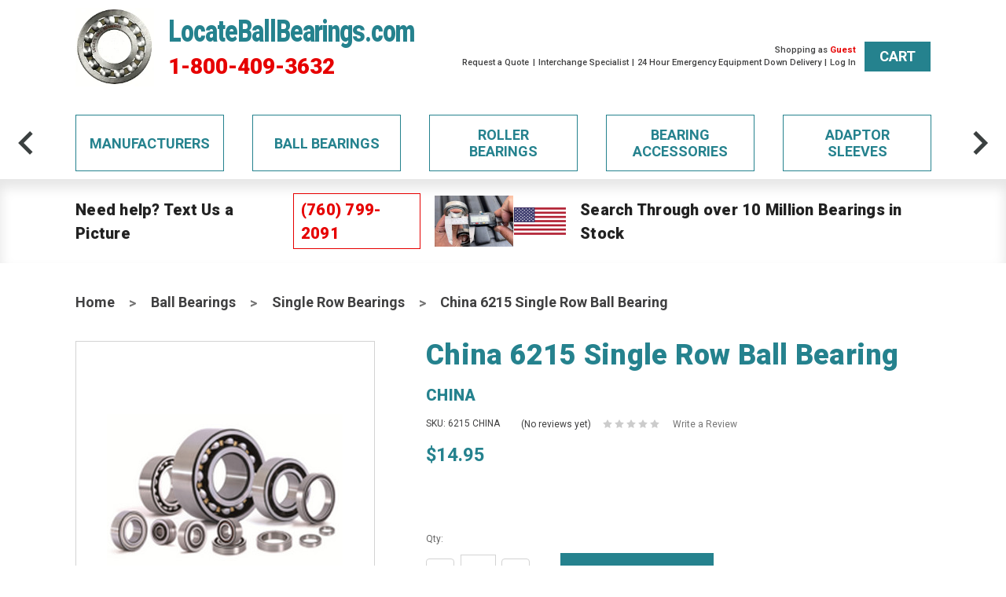

--- FILE ---
content_type: text/html; charset=UTF-8
request_url: https://www.locateballbearings.com/china-6215-single-row-ball-bearing/
body_size: 29112
content:

<!DOCTYPE html>
<html class="no-js" lang="en">

<head>
  <title>China 6215 Single Row Ball Bearing - Locate Ball Bearings</title>
  <meta property="product:price:amount" content="14.95" /><meta property="product:price:currency" content="USD" /><meta property="og:url" content="https://www.locateballbearings.com/china-6215-single-row-ball-bearing/" /><meta property="og:site_name" content="Locate Ball Bearings" /><link rel='canonical' href='https://www.locateballbearings.com/china-6215-single-row-ball-bearing/' /><meta name='platform' content='bigcommerce.stencil' /><meta property="og:type" content="product" />
<meta property="og:title" content="China 6215 Single Row Ball Bearing" />
<meta property="og:description" content="From textile machinery to vehicles, there is always a need for bearings. Let us locate the ball bearings you need from qualified and trusted manufacturers!" />
<meta property="og:image" content="https://cdn11.bigcommerce.com/s-iq7rkrc32l/products/36290/images/98306/SingleRowBallBearing__51330.1559437801.500.750.jpg?c=2" />
<meta property="og:availability" content="instock" />
<meta property="pinterest:richpins" content="enabled" />


  
  

  <link href="https://cdn11.bigcommerce.com/s-iq7rkrc32l/product_images/favicon.png?t=1518792606" rel="shortcut icon">
  <meta name="viewport" content="width=device-width, initial-scale=1">
  <link data-stencil-stylesheet href="https://cdn11.bigcommerce.com/s-iq7rkrc32l/stencil/0f1ad0b0-e259-013d-b1ce-5e73bbfd2938/e/fbef4700-90c8-013d-1363-2e5843f907e9/css/theme-cfb98ad0-e259-013d-194c-32b5b5934eeb.css" rel="stylesheet">
  <link href="https://fonts.googleapis.com/css?family=Roboto:400,900,500,600,700&display=swap" rel="stylesheet">
  <script src="https://cdn11.bigcommerce.com/s-iq7rkrc32l/stencil/0f1ad0b0-e259-013d-b1ce-5e73bbfd2938/e/fbef4700-90c8-013d-1363-2e5843f907e9/modernizr-custom.js"></script>

  <!-- Start Tracking Code for analytics_googleanalytics -->

<script async src="https://www.googletagmanager.com/gtag/js?id=UA-1295441-4"></script>
<script>
window.dataLayer = window.dataLayer || [];
function gtag(){dataLayer.push(arguments);}
gtag('js', new Date());

gtag('config', 'UA-1295441-4')

function trackEcommerce() {
    function gaAddTrans(orderID, store, total, tax, shipping, city, state, country) {
        ga('ecommerce:addTransaction', {
            id: orderID,
            affiliation: store,
            revenue: total,
            tax: tax,
            shipping: shipping,
            city: city,
            state: state,
            country: country
        });
    }

    function gaAddItems(orderID, sku, product, variation, price, qty) {
        ga('ecommerce:addItem', {
            id: orderID,
            sku: sku,
            name: product,
            category: variation,
            price: price,
            quantity: qty
        });
    }

    function gaTrackTrans() {
        ga('ecommerce:send');
    }

    function gtagAddTrans(orderID, store, total, tax, shipping, city, state, country) {
        this.transaction = {
            transaction_id: orderID,
            affiliation: store,
            value: total,
            tax: tax,
            shipping: shipping,
            items: []
        };
    }

    function gtagAddItem(orderID, sku, product, variation, price, qty) {
        this.transaction.items.push({
            id: sku,
            name: product,
            category: variation,
            price: price,
            quantity: qty
        });
    }

    function gtagTrackTrans() {
        gtag('event', 'purchase', this.transaction);        
        this.transaction = null;
    }

    if (typeof gtag === 'function') {
        this._addTrans = gtagAddTrans;
        this._addItem = gtagAddItem;
        this._trackTrans = gtagTrackTrans;
    } else if (typeof ga === 'function') {
        this._addTrans = gaAddTrans;
        this._addItem = gaAddItems;
        this._trackTrans = gaTrackTrans;
    }
}

var pageTracker = new trackEcommerce();

</script>

<script>(function(w,d,t,r,u){var f,n,i;w[u]=w[u]||[],f=function(){var o={ti:"13007077"};o.q=w[u],w[u]=new UET(o),w[u].push("pageLoad")},n=d.createElement(t),n.src=r,n.async=1,n.onload=n.onreadystatechange=function(){var s=this.readyState;s&&s!=="loaded"&&s!=="complete"||(f(),n.onload=n.onreadystatechange=null)},i=d.getElementsByTagName(t)[0],i.parentNode.insertBefore(n,i)})(window,document,"script","//bat.bing.com/bat.js","uetq");</script>

<!-- End Tracking Code for analytics_googleanalytics -->

<!-- Start Tracking Code for analytics_googleanalytics4 -->

<script data-cfasync="false" src="https://cdn11.bigcommerce.com/shared/js/google_analytics4_bodl_subscribers-358423becf5d870b8b603a81de597c10f6bc7699.js" integrity="sha256-gtOfJ3Avc1pEE/hx6SKj/96cca7JvfqllWA9FTQJyfI=" crossorigin="anonymous"></script>
<script data-cfasync="false">
  (function () {
    window.dataLayer = window.dataLayer || [];

    function gtag(){
        dataLayer.push(arguments);
    }

    function initGA4(event) {
         function setupGtag() {
            function configureGtag() {
                gtag('js', new Date());
                gtag('set', 'developer_id.dMjk3Nj', true);
                gtag('config', 'G-S90MB7ZLQD');
            }

            var script = document.createElement('script');

            script.src = 'https://www.googletagmanager.com/gtag/js?id=G-S90MB7ZLQD';
            script.async = true;
            script.onload = configureGtag;

            document.head.appendChild(script);
        }

        setupGtag();

        if (typeof subscribeOnBodlEvents === 'function') {
            subscribeOnBodlEvents('G-S90MB7ZLQD', false);
        }

        window.removeEventListener(event.type, initGA4);
    }

    

    var eventName = document.readyState === 'complete' ? 'consentScriptsLoaded' : 'DOMContentLoaded';
    window.addEventListener(eventName, initGA4, false);
  })()
</script>

<!-- End Tracking Code for analytics_googleanalytics4 -->

<!-- Start Tracking Code for analytics_siteverification -->

<meta name="google-site-verification" content="XdqHHW0H6smk53-v5TIqpW_787Kn-PQ8n6qaX6-vKXQ" />

<!-- End Tracking Code for analytics_siteverification -->


<script type="text/javascript" src="https://checkout-sdk.bigcommerce.com/v1/loader.js" defer ></script>
<script src="https://www.google.com/recaptcha/api.js" async defer></script>
<!-- begin olark code -->
<script type="text/javascript" async> ;(function(o,l,a,r,k,y){if(o.olark)return; r="script";y=l.createElement(r);r=l.getElementsByTagName(r)[0]; y.async=1;y.src="//"+a;r.parentNode.insertBefore(y,r); y=o.olark=function(){k.s.push(arguments);k.t.push(+new Date)}; y.extend=function(i,j){y("extend",i,j)}; y.identify=function(i){y("identify",k.i=i)}; y.configure=function(i,j){y("configure",i,j);k.c[i]=j}; k=y._={s:[],t:[+new Date],c:{},l:a}; })(window,document,"static.olark.com/jsclient/loader.js");
/* custom configuration goes here (www.olark.com/documentation) */
olark.identify('1263-437-10-4320');</script>
<!-- end olark code -->
<script type="text/javascript">
var BCData = {"product_attributes":{"sku":"6215 CHINA","upc":null,"mpn":"6215","gtin":null,"weight":null,"base":true,"image":null,"price":{"without_tax":{"formatted":"$14.95","value":14.95,"currency":"USD"},"tax_label":"Sales Tax"},"stock":100,"instock":true,"stock_message":null,"purchasable":true,"purchasing_message":null,"call_for_price_message":null}};
</script>
<script>
    var olarkChecker = setInterval(function() {
        if (window.olark && window.trackMe) {
            clearInterval(olarkChecker);
            window.olark('api.chat.onBeginConversation', function() {
                window.trackMe('chatbot');
            });
            window.olark('api.chat.onReady', function() {
                var containerChecker = setInterval(function() {
                    var olarkContainer = document.getElementById('olark-container');
                    if (olarkContainer) {
                        var insecureLinks = olarkContainer.querySelectorAll('a[href^="http://"]');
                        if (insecureLinks.length) {
                            clearInterval(containerChecker);
                            insecureLinks.forEach(function(el) {
                                el.href = el.href.replace('http://', 'https://');
                            });
                        }
                    }
                }, 500);
            });
        }
    }, 1000);
</script>
 <script data-cfasync="false" src="https://microapps.bigcommerce.com/bodl-events/1.9.4/index.js" integrity="sha256-Y0tDj1qsyiKBRibKllwV0ZJ1aFlGYaHHGl/oUFoXJ7Y=" nonce="" crossorigin="anonymous"></script>
 <script data-cfasync="false" nonce="">

 (function() {
    function decodeBase64(base64) {
       const text = atob(base64);
       const length = text.length;
       const bytes = new Uint8Array(length);
       for (let i = 0; i < length; i++) {
          bytes[i] = text.charCodeAt(i);
       }
       const decoder = new TextDecoder();
       return decoder.decode(bytes);
    }
    window.bodl = JSON.parse(decodeBase64("[base64]"));
 })()

 </script>

<script nonce="">
(function () {
    var xmlHttp = new XMLHttpRequest();

    xmlHttp.open('POST', 'https://bes.gcp.data.bigcommerce.com/nobot');
    xmlHttp.setRequestHeader('Content-Type', 'application/json');
    xmlHttp.send('{"store_id":"999789958","timezone_offset":"-7.0","timestamp":"2026-01-14T02:12:42.30280700Z","visit_id":"d7667d20-cf27-475d-9458-acddf48739f8","channel_id":1}');
})();
</script>

  

  
  
  
  
  


  <meta name="description" content="From Textile machinery to vehicles, there is always a need for bearings. Let us locate the ball bearings you need from qualified and trusted manufacturers!">

  <!-- snippet location htmlhead -->

          <link rel="preload" as="image" href="https://cdn11.bigcommerce.com/s-iq7rkrc32l/images/stencil/500x659/products/36290/98306/SingleRowBallBearing__51330.1559437801.jpg?c=2" />
  
</head>

<body class="page--product     product--36290

    not-logged-in
">
  <!-- snippet location header -->
  <div class="icons-svg-sprite"><svg xmlns="http://www.w3.org/2000/svg"><defs> <path id="stumbleupon-path-1" d="M0,0.0749333333 L31.9250667,0.0749333333 L31.9250667,31.984 L0,31.984"/> </defs><symbol viewBox="0 0 24 24" id="icon-add"><path d="M19 13h-6v6h-2v-6H5v-2h6V5h2v6h6v2z"/></symbol><symbol viewBox="0 0 36 36" id="icon-arrow-down"> <path d="M16.5 6v18.26l-8.38-8.38-2.12 2.12 12 12 12-12-2.12-2.12-8.38 8.38v-18.26h-3z"/> </symbol><symbol viewBox="0 0 1792 1792" id="icon-caret-right"><path d="M1152 896q0 26-19 45l-448 448q-19 19-45 19t-45-19-19-45v-896q0-26 19-45t45-19 45 19l448 448q19 19 19 45z"/></symbol><symbol viewBox="0 0 12 8" id="icon-chevron-down"><path d="M6 6.174l5.313-4.96.23-.214.457.427-.23.214-5.51 5.146L6.03 7 6 6.972 5.97 7l-.23-.214L.23 1.64 0 1.428.458 1l.23.214L6 6.174z" stroke-linecap="square" fill-rule="evenodd"/></symbol><symbol viewBox="0 0 24 24" id="icon-chevron-left"><path d="M15.41 7.41L14 6l-6 6 6 6 1.41-1.41L10.83 12z"/></symbol><symbol viewBox="0 0 24 24" id="icon-chevron-right"><path d="M10 6L8.59 7.41 13.17 12l-4.58 4.59L10 18l6-6z"/></symbol><symbol viewBox="0 0 24 24" id="icon-close"><path d="M19 6.41L17.59 5 12 10.59 6.41 5 5 6.41 10.59 12 5 17.59 6.41 19 12 13.41 17.59 19 19 17.59 13.41 12z"/></symbol><symbol viewBox="0 0 28 28" id="icon-envelope"> <path d="M0 23.5v-12.406q0.688 0.766 1.578 1.359 5.656 3.844 7.766 5.391 0.891 0.656 1.445 1.023t1.477 0.75 1.719 0.383h0.031q0.797 0 1.719-0.383t1.477-0.75 1.445-1.023q2.656-1.922 7.781-5.391 0.891-0.609 1.563-1.359v12.406q0 1.031-0.734 1.766t-1.766 0.734h-23q-1.031 0-1.766-0.734t-0.734-1.766zM0 6.844q0-1.219 0.648-2.031t1.852-0.812h23q1.016 0 1.758 0.734t0.742 1.766q0 1.234-0.766 2.359t-1.906 1.922q-5.875 4.078-7.313 5.078-0.156 0.109-0.664 0.477t-0.844 0.594-0.812 0.508-0.898 0.422-0.781 0.141h-0.031q-0.359 0-0.781-0.141t-0.898-0.422-0.812-0.508-0.844-0.594-0.664-0.477q-1.422-1-4.094-2.852t-3.203-2.227q-0.969-0.656-1.828-1.805t-0.859-2.133z"/> </symbol><symbol viewBox="0 0 1792 1792" id="icon-facebook-square"><path d="M1376 128q119 0 203.5 84.5t84.5 203.5v960q0 119-84.5 203.5t-203.5 84.5h-188v-595h199l30-232h-229v-148q0-56 23.5-84t91.5-28l122-1v-207q-63-9-178-9-136 0-217.5 80t-81.5 226v171h-200v232h200v595h-532q-119 0-203.5-84.5t-84.5-203.5v-960q0-119 84.5-203.5t203.5-84.5h960z"/></symbol><symbol viewBox="0 0 32 32" id="icon-facebook"> <path d="M2.428 0.41c-0.936 0-1.695 0.753-1.695 1.682v27.112c0 0.929 0.759 1.682 1.695 1.682h14.709v-11.802h-4.002v-4.599h4.002v-3.392c0-3.936 2.423-6.080 5.961-6.080 1.695 0 3.152 0.125 3.576 0.181v4.114l-2.454 0.001c-1.924 0-2.297 0.907-2.297 2.239v2.937h4.59l-0.598 4.599h-3.992v11.802h7.826c0.936 0 1.695-0.753 1.695-1.682v-27.112c0-0.929-0.759-1.682-1.695-1.682h-27.321z"/> </symbol><symbol viewBox="0 0 1792 1792" id="icon-google-plus-square"><path d="M1045 905q0-26-6-64h-362v132h217q-3 24-16.5 50t-37.5 53-66.5 44.5-96.5 17.5q-99 0-169-71t-70-171 70-171 169-71q92 0 153 59l104-101q-108-100-257-100-160 0-272 112.5t-112 271.5 112 271.5 272 112.5q165 0 266.5-105t101.5-270zm345 46h109v-110h-109v-110h-110v110h-110v110h110v110h110v-110zm274-535v960q0 119-84.5 203.5t-203.5 84.5h-960q-119 0-203.5-84.5t-84.5-203.5v-960q0-119 84.5-203.5t203.5-84.5h960q119 0 203.5 84.5t84.5 203.5z"/></symbol><symbol viewBox="0 0 20 28" id="icon-google"> <path d="M1.734 21.156q0-1.266 0.695-2.344t1.852-1.797q2.047-1.281 6.312-1.563-0.5-0.641-0.742-1.148t-0.242-1.148q0-0.625 0.328-1.328-0.719 0.063-1.062 0.063-2.312 0-3.898-1.508t-1.586-3.82q0-1.281 0.562-2.484t1.547-2.047q1.188-1.031 2.844-1.531t3.406-0.5h6.516l-2.141 1.375h-2.063q1.172 0.984 1.766 2.078t0.594 2.5q0 1.125-0.383 2.023t-0.93 1.453-1.086 1.016-0.922 0.961-0.383 1.031q0 0.562 0.5 1.102t1.203 1.062 1.414 1.148 1.211 1.625 0.5 2.219q0 1.422-0.766 2.703-1.109 1.906-3.273 2.805t-4.664 0.898q-2.063 0-3.852-0.648t-2.695-2.148q-0.562-0.922-0.562-2.047zM4.641 20.438q0 0.875 0.367 1.594t0.953 1.18 1.359 0.781 1.563 0.453 1.586 0.133q0.906 0 1.742-0.203t1.547-0.609 1.141-1.141 0.43-1.703q0-0.391-0.109-0.766t-0.227-0.656-0.422-0.648-0.461-0.547-0.602-0.539-0.57-0.453-0.648-0.469-0.57-0.406q-0.25-0.031-0.766-0.031-0.828 0-1.633 0.109t-1.672 0.391-1.516 0.719-1.070 1.164-0.422 1.648zM6.297 4.906q0 0.719 0.156 1.523t0.492 1.609 0.812 1.445 1.172 1.047 1.508 0.406q0.578 0 1.211-0.258t1.023-0.68q0.828-0.875 0.828-2.484 0-0.922-0.266-1.961t-0.75-2.016-1.313-1.617-1.828-0.641q-0.656 0-1.289 0.305t-1.039 0.82q-0.719 0.922-0.719 2.5z"/> </symbol><symbol viewBox="0 0 32 32" id="icon-instagram"> <path d="M25.522709,13.5369502 C25.7256898,14.3248434 25.8455558,15.1480745 25.8455558,15.9992932 C25.8455558,21.4379334 21.4376507,25.8455558 15.9998586,25.8455558 C10.5623493,25.8455558 6.15416148,21.4379334 6.15416148,15.9992932 C6.15416148,15.1480745 6.27459295,14.3248434 6.4775737,13.5369502 L3.6915357,13.5369502 L3.6915357,27.0764447 C3.6915357,27.7552145 4.24280653,28.3062027 4.92355534,28.3062027 L27.0764447,28.3062027 C27.7571935,28.3062027 28.3084643,27.7552145 28.3084643,27.0764447 L28.3084643,13.5369502 L25.522709,13.5369502 Z M27.0764447,3.6915357 L23.384909,3.6915357 C22.7050083,3.6915357 22.1543028,4.24280653 22.1543028,4.92214183 L22.1543028,8.61509104 C22.1543028,9.29442633 22.7050083,9.84569717 23.384909,9.84569717 L27.0764447,9.84569717 C27.7571935,9.84569717 28.3084643,9.29442633 28.3084643,8.61509104 L28.3084643,4.92214183 C28.3084643,4.24280653 27.7571935,3.6915357 27.0764447,3.6915357 Z M9.84597988,15.9992932 C9.84597988,19.3976659 12.6009206,22.1537374 15.9998586,22.1537374 C19.3987967,22.1537374 22.1543028,19.3976659 22.1543028,15.9992932 C22.1543028,12.6003551 19.3987967,9.84569717 15.9998586,9.84569717 C12.6009206,9.84569717 9.84597988,12.6003551 9.84597988,15.9992932 Z M3.6915357,31.9997173 C1.65296441,31.9997173 0,30.3461875 0,28.3062027 L0,3.6915357 C0,1.6526817 1.65296441,0 3.6915357,0 L28.3084643,0 C30.3473183,0 32,1.6526817 32,3.6915357 L32,28.3062027 C32,30.3461875 30.3473183,31.9997173 28.3084643,31.9997173 L3.6915357,31.9997173 Z" id="instagram-Imported-Layers" sketch:type="MSShapeGroup"/> </symbol><symbol viewBox="0 0 24 24" id="icon-keyboard-arrow-down"><path d="M7.41 7.84L12 12.42l4.59-4.58L18 9.25l-6 6-6-6z"/></symbol><symbol viewBox="0 0 24 24" id="icon-keyboard-arrow-up"><path d="M7.41 15.41L12 10.83l4.59 4.58L18 14l-6-6-6 6z"/></symbol><symbol viewBox="0 0 32 32" id="icon-linkedin"> <path d="M27.2684444,27.2675556 L22.5226667,27.2675556 L22.5226667,19.8408889 C22.5226667,18.0702222 22.4924444,15.792 20.0568889,15.792 C17.5866667,15.792 17.2097778,17.7217778 17.2097778,19.7146667 L17.2097778,27.2675556 L12.4693333,27.2675556 L12.4693333,11.9964444 L17.0186667,11.9964444 L17.0186667,14.0844444 L17.0844444,14.0844444 C17.7173333,12.8835556 19.2657778,11.6177778 21.5742222,11.6177778 C26.3804444,11.6177778 27.2684444,14.7795556 27.2684444,18.8924444 L27.2684444,27.2675556 L27.2684444,27.2675556 Z M7.11822222,9.91022222 C5.59377778,9.91022222 4.36444444,8.67733333 4.36444444,7.15733333 C4.36444444,5.63822222 5.59377778,4.40533333 7.11822222,4.40533333 C8.63644444,4.40533333 9.86844444,5.63822222 9.86844444,7.15733333 C9.86844444,8.67733333 8.63644444,9.91022222 7.11822222,9.91022222 L7.11822222,9.91022222 Z M4.74133333,11.9964444 L9.49244444,11.9964444 L9.49244444,27.2675556 L4.74133333,27.2675556 L4.74133333,11.9964444 Z M29.632,0 L2.36,0 C1.05777778,0 0,1.03288889 0,2.30755556 L0,29.6906667 C0,30.9653333 1.05777778,32 2.36,32 L29.632,32 C30.9368889,32 31.9991111,30.9653333 31.9991111,29.6906667 L31.9991111,2.30755556 C31.9991111,1.03288889 30.9368889,0 29.632,0 L29.632,0 Z" id="linkedin-Fill-4"/> </symbol><symbol viewBox="0 0 70 32" id="icon-logo-american-express"> <path d="M69.102 17.219l0.399 9.094c-0.688 0.313-3.285 1.688-4.26 1.688h-4.788v-0.656c-0.546 0.438-1.549 0.656-2.467 0.656h-15.053v-2.466c0-0.344-0.057-0.344-0.345-0.344h-0.257v2.81h-4.961v-2.924c-0.832 0.402-1.749 0.402-2.581 0.402h-0.544v2.523h-6.050l-1.434-1.656-1.577 1.656h-9.72v-10.781h9.892l1.405 1.663 1.548-1.663h6.652c0.775 0 2.037 0.115 2.581 0.66v-0.66h5.936c0.602 0 1.749 0.115 2.523 0.66v-0.66h8.946v0.66c0.516-0.43 1.433-0.66 2.265-0.66h4.988v0.66c0.546-0.372 1.32-0.66 2.323-0.66h4.578zM34.905 23.871c1.577 0 3.183-0.43 3.183-2.581 0-2.093-1.635-2.523-3.069-2.523h-5.878l-2.38 2.523-2.236-2.523h-7.427v7.67h7.312l2.351-2.509 2.266 2.509h3.556v-2.566h2.322zM46.001 23.556c-0.172-0.23-0.487-0.516-0.946-0.66 0.516-0.172 1.318-0.832 1.318-2.036 0-0.889-0.315-1.377-0.917-1.721-0.602-0.315-1.319-0.372-2.266-0.372h-4.215v7.67h1.864v-2.796h1.978c0.66 0 1.032 0.058 1.319 0.344 0.316 0.373 0.316 1.032 0.316 1.548v0.903h1.836v-1.477c0-0.688-0.058-1.032-0.288-1.405zM53.571 20.373v-1.605h-6.136v7.67h6.136v-1.563h-4.33v-1.549h4.244v-1.548h-4.244v-1.405h4.33zM58.245 26.438c1.864 0 2.926-0.759 2.926-2.393 0-0.774-0.23-1.262-0.545-1.664-0.459-0.372-1.119-0.602-2.151-0.602h-1.004c-0.258 0-0.487-0.057-0.717-0.115-0.201-0.086-0.373-0.258-0.373-0.545 0-0.258 0.058-0.43 0.287-0.602 0.143-0.115 0.373-0.115 0.717-0.115h3.383v-1.634h-3.671c-1.978 0-2.638 1.204-2.638 2.294 0 2.438 2.151 2.322 3.842 2.38 0.344 0 0.544 0.058 0.66 0.173 0.115 0.086 0.23 0.315 0.23 0.544 0 0.201-0.115 0.373-0.23 0.488-0.173 0.115-0.373 0.172-0.717 0.172h-3.555v1.62h3.555zM65.442 26.439c1.864 0 2.924-0.76 2.924-2.394 0-0.774-0.229-1.262-0.544-1.664-0.459-0.372-1.119-0.602-2.151-0.602h-1.003c-0.258 0-0.488-0.057-0.718-0.115-0.201-0.086-0.373-0.258-0.373-0.545 0-0.258 0.115-0.43 0.287-0.602 0.144-0.115 0.373-0.115 0.717-0.115h3.383v-1.634h-3.671c-1.921 0-2.638 1.204-2.638 2.294 0 2.438 2.151 2.322 3.842 2.38 0.344 0 0.544 0.058 0.66 0.174 0.115 0.086 0.229 0.315 0.229 0.544 0 0.201-0.114 0.373-0.229 0.488s-0.373 0.172-0.717 0.172h-3.556v1.62h3.556zM43.966 20.518c0.23 0.115 0.373 0.344 0.373 0.659 0 0.344-0.143 0.602-0.373 0.774-0.287 0.115-0.545 0.115-0.889 0.115l-2.237 0.058v-1.749h2.237c0.344 0 0.659 0 0.889 0.143zM36.108 8.646c-0.287 0.172-0.544 0.172-0.918 0.172h-2.265v-1.692h2.265c0.316 0 0.688 0 0.918 0.114 0.23 0.144 0.344 0.374 0.344 0.718 0 0.315-0.114 0.602-0.344 0.689zM50.789 6.839l1.262 3.039h-2.523zM30.775 25.792l-2.838-3.183 2.838-3.011v6.193zM35.019 20.373c0.66 0 1.090 0.258 1.090 0.918s-0.43 1.032-1.090 1.032h-2.437v-1.95h2.437zM5.773 9.878l1.291-3.039 1.262 3.039h-2.552zM18.905 20.372l4.616 0 2.036 2.237-2.093 2.265h-4.559v-1.549h4.071v-1.548h-4.071v-1.405zM19.077 13.376l-0.545 1.377h-3.24l-0.546-1.319v1.319h-6.222l-0.66-1.749h-1.577l-0.717 1.749h-5.572l2.389-5.649 2.237-5.104h4.789l0.659 1.262v-1.262h5.591l1.262 2.724 1.233-2.724h17.835c0.832 0 1.548 0.143 2.093 0.602v-0.602h4.903v0.602c0.803-0.459 1.864-0.602 3.068-0.602h7.082l0.66 1.262v-1.262h5.218l0.775 1.262v-1.262h5.103v10.753h-5.161l-1.003-1.635v1.635h-6.423l-0.717-1.749h-1.577l-0.717 1.749h-3.355c-1.318 0-2.294-0.316-2.954-0.659v0.659h-7.971v-2.466c0-0.344-0.057-0.402-0.286-0.402h-0.258v2.867h-15.398v-1.377zM43.363 6.409c-0.832 0.831-0.975 1.864-1.004 3.011 0 1.377 0.344 2.266 0.947 2.925 0.659 0.66 1.806 0.86 2.695 0.86h2.151l0.716-1.692h3.843l0.717 1.692h3.727v-5.763l3.47 5.763h2.638v-7.684h-1.892v5.333l-3.24-5.333h-2.839v7.254l-3.096-7.254h-2.724l-2.638 6.050h-0.832c-0.487 0-1.003-0.115-1.262-0.373-0.344-0.402-0.488-1.004-0.488-1.836 0-0.803 0.144-1.405 0.488-1.748 0.373-0.316 0.774-0.431 1.434-0.431h1.749v-1.663h-1.749c-1.262 0-2.265 0.286-2.81 0.889zM39.579 5.52v7.684h1.863v-7.684h-1.863zM31.12 5.52l-0 7.685h1.806v-2.781h1.979c0.66 0 1.090 0.057 1.376 0.315 0.316 0.401 0.258 1.061 0.258 1.491v0.975h1.892v-1.519c0-0.66-0.057-1.004-0.344-1.377-0.172-0.229-0.487-0.488-0.889-0.659 0.516-0.23 1.319-0.832 1.319-2.036 0-0.889-0.373-1.377-0.976-1.75-0.602-0.344-1.262-0.344-2.208-0.344h-4.215zM23.636 5.521v7.685h6.165v-1.577h-4.301v-1.549h4.244v-1.577h-4.244v-1.377h4.301v-1.606h-6.165zM16.124 13.205h1.577l2.695-6.021v6.021h1.864v-7.684h-3.011l-2.265 5.219-2.409-5.219h-2.953v7.254l-3.154-7.254h-2.724l-3.297 7.684h1.978l0.688-1.692h3.871l0.688 1.692h3.756v-6.021z"/> </symbol><symbol viewBox="0 0 95 32" id="icon-logo-discover"> <path d="M50.431 8.059c4.546 0 8.092 3.49 8.092 7.936 0 4.471-3.571 7.961-8.093 7.961-4.638 0-8.115-3.444-8.115-8.051 0-4.334 3.635-7.845 8.115-7.845zM4.362 8.345c4.811 0 8.168 3.133 8.168 7.64 0 2.247-1.028 4.422-2.761 5.864-1.461 1.214-3.126 1.761-5.429 1.761h-4.339v-15.265h4.362zM7.832 19.81c1.027-0.912 1.639-2.379 1.639-3.847 0-1.464-0.612-2.882-1.639-3.798-0.984-0.892-2.146-1.235-4.065-1.235h-0.797v10.096h0.797c1.919 0 3.127-0.367 4.065-1.216zM13.9 23.611v-15.265h2.965v15.265h-2.965zM24.123 14.201c3.378 1.238 4.379 2.338 4.379 4.764 0 2.952-2.166 5.015-5.247 5.015-2.261 0-3.904-0.896-5.271-2.907l1.914-1.856c0.685 1.328 1.825 2.036 3.24 2.036 1.325 0 2.308-0.915 2.308-2.152 0-0.641-0.298-1.189-0.891-1.578-0.297-0.187-0.889-0.46-2.054-0.87-2.784-1.010-3.742-2.085-3.742-4.192 0-2.493 2.055-4.371 4.745-4.371 1.667 0 3.196 0.571 4.473 1.696l-1.549 2.033c-0.778-0.867-1.508-1.233-2.398-1.233-1.28 0-2.213 0.732-2.213 1.694 0 0.821 0.525 1.258 2.307 1.921zM29.438 15.986c0-4.436 3.605-7.985 8.101-7.985 1.278 0 2.352 0.273 3.653 0.935v3.504c-1.233-1.213-2.308-1.717-3.72-1.717-2.787 0-4.976 2.313-4.976 5.241 0 3.092 2.123 5.267 5.112 5.267 1.347 0 2.397-0.48 3.585-1.671v3.504c-1.347 0.638-2.443 0.892-3.72 0.892-4.519 0-8.034-3.478-8.034-7.97zM65.239 18.601l4.11-10.254h3.216l-6.573 15.655h-1.596l-6.46-15.655h3.24zM73.914 23.612v-15.265h8.418v2.585h-5.453v3.388h5.244v2.585h-5.244v4.123h5.453v2.584h-8.418zM94.081 12.852c0 2.336-1.23 3.87-3.469 4.329l4.794 6.43h-3.651l-4.105-6.135h-0.388v6.135h-2.969v-15.265h4.404c3.425 0 5.384 1.645 5.384 4.506zM88.125 15.372c1.9 0 2.903-0.827 2.903-2.359 0-1.486-1.004-2.266-2.856-2.266h-0.911v4.626h0.863z"/> </symbol><symbol viewBox="0 0 54 32" id="icon-logo-mastercard"> <path d="M48.366 15.193c0.6 0 0.9 0.437 0.9 1.282 0 1.281-0.546 2.209-1.337 2.209-0.6 0-0.9-0.436-0.9-1.31 0-1.281 0.573-2.182 1.337-2.182zM38.276 18.275c0-0.655 0.491-1.009 1.472-1.009 0.109 0 0.191 0.027 0.382 0.027-0.027 0.982-0.545 1.636-1.227 1.636-0.382 0-0.628-0.245-0.628-0.655zM26.278 15.848c0 0.082-0 0.192-0 0.327h-1.909c0.164-0.763 0.545-1.173 1.091-1.173 0.518 0 0.818 0.3 0.818 0.845zM38.060 0.002c8.838 0 16.003 7.165 16.003 16.002s-7.165 15.999-16.003 15.999c-3.834 0-7.324-1.344-10.080-3.594 2.102-2.031 3.707-4.567 4.568-7.44h-1.33c-0.833 2.553-2.297 4.807-4.199 6.627-1.892-1.816-3.342-4.078-4.172-6.62h-1.33c0.858 2.856 2.435 5.401 4.521 7.432-2.749 2.219-6.223 3.594-10.036 3.594-8.837 0-16.002-7.163-16.002-15.999s7.164-16.001 16.002-16.001c3.814 0 7.287 1.377 10.036 3.603-2.087 2.023-3.664 4.568-4.521 7.424h1.33c0.83-2.542 2.28-4.804 4.172-6.607 1.903 1.808 3.367 4.060 4.199 6.614h1.33c-0.861-2.872-2.466-5.413-4.568-7.443 2.757-2.249 6.246-3.592 10.080-3.592zM7.217 20.213h1.691l1.336-8.044h-2.672l-1.637 4.99-0.082-4.99h-2.454l-1.336 8.044h1.582l1.037-6.135 0.136 6.135h1.173l2.209-6.189zM14.47 19.477l0.054-0.408 0.382-2.318c0.109-0.736 0.136-0.982 0.136-1.309 0-1.254-0.791-1.909-2.263-1.909-0.627 0-1.2 0.082-2.045 0.327l-0.246 1.473 0.163-0.028 0.246-0.081c0.382-0.109 0.928-0.164 1.418-0.164 0.79 0 1.091 0.164 1.091 0.6 0 0.109 0 0.191-0.055 0.409-0.273-0.027-0.518-0.054-0.709-0.054-1.909 0-2.999 0.927-2.999 2.536 0 1.064 0.627 1.773 1.554 1.773 0.791 0 1.364-0.246 1.8-0.791l-0.027 0.682h1.418l0.027-0.164 0.027-0.246zM17.988 16.314c-0.736-0.327-0.819-0.409-0.819-0.709 0-0.355 0.3-0.519 0.845-0.519 0.328 0 0.791 0.028 1.227 0.082l0.246-1.5c-0.436-0.082-1.118-0.137-1.5-0.137-1.909 0-2.59 1.009-2.563 2.208 0 0.818 0.382 1.391 1.282 1.828 0.709 0.327 0.818 0.436 0.818 0.709 0 0.409-0.3 0.6-0.982 0.6-0.518 0-0.982-0.082-1.527-0.245l-0.246 1.5 0.082 0.027 0.3 0.054c0.109 0.027 0.246 0.055 0.464 0.055 0.382 0.054 0.709 0.054 0.928 0.054 1.8 0 2.645-0.682 2.645-2.181 0-0.9-0.354-1.418-1.2-1.828zM21.75 18.741c-0.409 0-0.573-0.136-0.573-0.464 0-0.082 0-0.164 0.027-0.273l0.463-2.726h0.873l0.218-1.609h-0.873l0.191-0.982h-1.691l-0.737 4.472-0.082 0.518-0.109 0.654c-0.027 0.191-0.055 0.409-0.055 0.573 0 0.954 0.491 1.445 1.364 1.445 0.382 0 0.764-0.055 1.227-0.218l0.218-1.445c-0.109 0.054-0.273 0.054-0.464 0.054zM25.732 18.851c-0.982 0-1.5-0.381-1.5-1.145 0-0.055 0-0.109 0.027-0.191h3.382c0.163-0.682 0.218-1.145 0.218-1.636 0-1.446-0.9-2.373-2.318-2.373-1.718 0-2.973 1.663-2.973 3.899 0 1.936 0.982 2.945 2.89 2.945 0.628 0 1.173-0.082 1.773-0.273l0.273-1.636c-0.6 0.3-1.145 0.409-1.773 0.409zM31.158 15.524h0.109c0.164-0.79 0.382-1.363 0.655-1.881l-0.055-0.027h-0.164c-0.573 0-0.9 0.273-1.418 1.064l0.164-1.009h-1.554l-1.064 6.544h1.718c0.627-4.008 0.791-4.69 1.609-4.69zM36.122 20.133l0.3-1.827c-0.545 0.273-1.036 0.409-1.445 0.409-1.009 0-1.609-0.737-1.609-1.963 0-1.773 0.9-3.027 2.182-3.027 0.491 0 0.928 0.136 1.528 0.436l0.3-1.745c-0.163-0.054-0.218-0.082-0.436-0.163l-0.682-0.164c-0.218-0.054-0.491-0.082-0.791-0.082-2.263 0-3.845 2.018-3.845 4.88 0 2.155 1.146 3.491 3 3.491 0.463 0 0.872-0.082 1.5-0.246zM41.521 19.069l0.355-2.318c0.136-0.736 0.136-0.982 0.136-1.309 0-1.254-0.763-1.909-2.236-1.909-0.627 0-1.2 0.082-2.045 0.327l-0.246 1.473 0.164-0.028 0.218-0.081c0.382-0.109 0.955-0.164 1.446-0.164 0.791 0 1.091 0.164 1.091 0.6 0 0.109-0.027 0.191-0.082 0.409-0.246-0.027-0.491-0.054-0.682-0.054-1.909 0-3 0.927-3 2.536 0 1.064 0.627 1.773 1.555 1.773 0.791 0 1.363-0.246 1.8-0.791l-0.028 0.682h1.418v-0.164l0.027-0.246 0.054-0.327zM43.648 20.214c0.627-4.008 0.791-4.69 1.608-4.69h0.109c0.164-0.79 0.382-1.363 0.655-1.881l-0.055-0.027h-0.164c-0.572 0-0.9 0.273-1.418 1.064l0.164-1.009h-1.554l-1.037 6.544h1.691zM48.829 20.214l1.608 0 1.309-8.044h-1.691l-0.382 2.291c-0.464-0.6-0.955-0.9-1.637-0.9-1.5 0-2.782 1.854-2.782 4.035 0 1.636 0.818 2.7 2.073 2.7 0.627 0 1.118-0.218 1.582-0.709zM11.306 18.279c0-0.655 0.492-1.009 1.447-1.009 0.136 0 0.218 0.027 0.382 0.027-0.027 0.982-0.518 1.636-1.228 1.636-0.382 0-0.6-0.245-0.6-0.655z"/> </symbol><symbol viewBox="0 0 57 32" id="icon-logo-paypal"> <path d="M47.11 10.477c2.211-0.037 4.633 0.618 4.072 3.276l-1.369 6.263h-3.159l0.211-0.947c-1.72 1.712-6.038 1.821-5.335-2.111 0.491-2.294 2.878-3.023 6.423-3.023 0.246-1.020-0.457-1.274-1.65-1.238s-2.633 0.437-3.089 0.655l0.281-2.293c0.913-0.182 2.106-0.583 3.615-0.583zM47.32 16.885c0.069-0.291 0.106-0.547 0.176-0.838h-0.773c-0.596 0-1.579 0.146-1.931 0.765-0.456 0.728 0.177 1.348 0.878 1.311 0.807-0.037 1.474-0.401 1.65-1.238zM53.883 8h3.242l-2.646 12.016h-3.209zM39.142 8.037c1.689 0 3.729 1.274 3.131 4.077-0.528 2.476-2.498 3.933-4.89 3.933h-2.428l-0.879 3.969h-3.412l2.603-11.979h5.874zM39.037 12.114c0.211-0.911-0.317-1.638-1.197-1.638h-1.689l-0.704 3.277h1.583c0.88 0 1.795-0.728 2.006-1.638zM16.346 10.476c2.184-0.037 4.611 0.618 4.056 3.276l-1.352 6.262h-3.155l0.208-0.947c-1.664 1.712-5.929 1.821-5.235-2.111 0.486-2.294 2.844-3.023 6.345-3.023 0.208-1.020-0.485-1.274-1.664-1.238s-2.601 0.437-3.017 0.655l0.277-2.293c0.867-0.182 2.046-0.583 3.537-0.583zM16.589 16.885c0.035-0.291 0.104-0.547 0.173-0.838h-0.797c-0.555 0-1.525 0.146-1.872 0.765-0.451 0.728 0.138 1.348 0.832 1.311 0.797-0.037 1.491-0.401 1.664-1.238zM28.528 10.648l3.255-0-7.496 13.351h-3.528l2.306-3.925-1.289-9.426h3.156l0.508 5.579zM8.499 8.036c1.728 0 3.738 1.274 3.139 4.077-0.529 2.476-2.504 3.933-4.867 3.933h-2.468l-0.847 3.969h-3.456l2.609-11.979h5.89zM8.393 12.114c0.247-0.911-0.317-1.638-1.164-1.638h-1.693l-0.741 3.277h1.623c0.882 0 1.763-0.728 1.975-1.638z"/> </symbol><symbol viewBox="0 0 26 26" id="icon-logo-small"><path d="M17.647 12.125h-3.323c-.11 0-.197.087-.197.194v2.327c0 .107.087.193.197.193h3.323c.95 0 1.542-.524 1.542-1.357 0-.795-.594-1.358-1.543-1.358zm-2.62-2.423h3.233c2.51 0 3.988 1.57 3.988 3.296 0 1.35-.915 2.345-1.885 2.78-.155.07-.15.283.01.346 1.128.443 1.94 1.623 1.94 3 0 1.96-1.305 3.512-3.837 3.512h-6.96c-.11 0-.197-.087-.197-.194v-9.03L.237 24.49c-.51.508-.148 1.378.57 1.378h24.254c.446 0 .808-.362.808-.808V.81c0-.72-.87-1.08-1.38-.572L15.03 9.702zm-.703 7.562c-.11 0-.197.087-.197.194v2.56c0 .106.087.193.197.193h3.44c1.05 0 1.682-.542 1.682-1.472 0-.815-.593-1.474-1.68-1.474h-3.442z" fill="#FFF" fill-rule="evenodd"/></symbol><symbol viewBox="0 0 49 32" id="icon-logo-visa"> <path d="M14.059 10.283l4.24-0-6.302 15.472-4.236 0.003-3.259-12.329c2.318 0.952 4.379 3.022 5.219 5.275l0.42 2.148zM17.416 25.771l2.503-15.501h4.001l-2.503 15.501h-4.002zM31.992 16.494c2.31 1.106 3.375 2.444 3.362 4.211-0.032 3.217-2.765 5.295-6.97 5.295-1.796-0.020-3.526-0.394-4.459-0.826l0.56-3.469 0.515 0.246c1.316 0.579 2.167 0.814 3.769 0.814 1.151 0 2.385-0.476 2.396-1.514 0.007-0.679-0.517-1.165-2.077-1.924-1.518-0.74-3.53-1.983-3.505-4.211 0.024-3.012 2.809-5.116 6.765-5.116 1.55 0 2.795 0.339 3.586 0.651l-0.542 3.36-0.359-0.178c-0.74-0.314-1.687-0.617-2.995-0.595-1.568 0-2.293 0.689-2.293 1.333-0.010 0.728 0.848 1.204 2.246 1.923zM46.199 10.285l3.239 15.49h-3.714s-0.368-1.782-0.488-2.322c-0.583 0-4.667-0.008-5.125-0.008-0.156 0.42-0.841 2.331-0.841 2.331h-4.205l5.944-14.205c0.419-1.011 1.138-1.285 2.097-1.285h3.093zM41.263 20.274c0.781 0 2.698 0 3.322 0-0.159-0.775-0.927-4.474-0.927-4.474l-0.27-1.337c-0.202 0.581-0.554 1.52-0.531 1.479 0 0-1.262 3.441-1.594 4.332zM9.723 18.702c-1.648-4.573-5.284-6.991-9.723-8.109l0.053-0.322h6.453c0.87 0.034 1.573 0.326 1.815 1.308z"/> </symbol><symbol viewBox="0 0 34 32" id="icon-pinterest"> <path d="M1.356 15.647c0 6.24 3.781 11.6 9.192 13.957-0.043-1.064-0.008-2.341 0.267-3.499 0.295-1.237 1.976-8.303 1.976-8.303s-0.491-0.973-0.491-2.411c0-2.258 1.319-3.945 2.962-3.945 1.397 0 2.071 1.041 2.071 2.288 0 1.393-0.895 3.477-1.356 5.408-0.385 1.616 0.817 2.935 2.424 2.935 2.909 0 4.869-3.708 4.869-8.101 0-3.34-2.267-5.839-6.39-5.839-4.658 0-7.56 3.447-7.56 7.297 0 1.328 0.394 2.264 1.012 2.989 0.284 0.333 0.324 0.467 0.221 0.849-0.074 0.28-0.243 0.955-0.313 1.223-0.102 0.386-0.417 0.524-0.769 0.381-2.145-0.869-3.145-3.201-3.145-5.822 0-4.329 3.679-9.519 10.975-9.519 5.863 0 9.721 4.21 9.721 8.729 0 5.978-3.349 10.443-8.285 10.443-1.658 0-3.217-0.889-3.751-1.899 0 0-0.892 3.511-1.080 4.189-0.325 1.175-0.963 2.349-1.546 3.264 1.381 0.405 2.84 0.625 4.352 0.625 8.48 0 15.355-6.822 15.355-15.238s-6.876-15.238-15.355-15.238c-8.48 0-15.356 6.822-15.356 15.238z"/> </symbol><symbol viewBox="0 0 26 28" id="icon-print"> <path d="M0 21.5v-6.5q0-1.234 0.883-2.117t2.117-0.883h1v-8.5q0-0.625 0.438-1.062t1.062-0.438h10.5q0.625 0 1.375 0.313t1.188 0.75l2.375 2.375q0.438 0.438 0.75 1.188t0.313 1.375v4h1q1.234 0 2.117 0.883t0.883 2.117v6.5q0 0.203-0.148 0.352t-0.352 0.148h-3.5v2.5q0 0.625-0.438 1.062t-1.062 0.438h-15q-0.625 0-1.062-0.438t-0.438-1.062v-2.5h-3.5q-0.203 0-0.352-0.148t-0.148-0.352zM6 24h14v-4h-14v4zM6 14h14v-6h-2.5q-0.625 0-1.062-0.438t-0.438-1.062v-2.5h-10v10zM22 15q0 0.406 0.297 0.703t0.703 0.297 0.703-0.297 0.297-0.703-0.297-0.703-0.703-0.297-0.703 0.297-0.297 0.703z"/> </symbol><symbol viewBox="0 0 24 24" id="icon-remove"><path d="M19 13H5v-2h14v2z"/></symbol><symbol viewBox="0 0 32 32" id="icon-rss"> <path d="M-0.465347858,2.01048219 C-0.465347858,2.01048219 28.7009958,0.574406533 31,31.3201126 L25.1092027,31.3201126 C25.1092027,31.3201126 26.2597741,8.90749482 -0.465347858,6.89506416 L-0.465347858,2.01048219 L-0.465347858,2.01048219 Z M-0.465347858,12.2127144 C-0.465347858,12.2127144 16.6328276,11.6363594 19.9369779,31.3201126 L14.0472499,31.3201126 C14.0472499,31.3201126 13.3297467,19.6839434 -0.465347858,17.0940884 L-0.465347858,12.2127144 L-0.465347858,12.2127144 Z M2.73614917,25.0304648 C4.79776783,25.0304648 6.47229834,26.7007181 6.47229834,28.766614 C6.47229834,30.8282326 4.79776783,32.5016938 2.73614917,32.5016938 C0.6723919,32.5016938 -1,30.8293019 -1,28.766614 C-1,26.7017874 0.6723919,25.0304648 2.73614917,25.0304648 Z" id="rss-Shape"/> </symbol><symbol viewBox="0 0 512 512" id="icon-search"><path d="M508.5 468.9L387.1 347.5c-2.3-2.3-5.3-3.5-8.5-3.5h-13.2c31.5-36.5 50.6-84 50.6-136C416 93.1 322.9 0 208 0S0 93.1 0 208s93.1 208 208 208c52 0 99.5-19.1 136-50.6v13.2c0 3.2 1.3 6.2 3.5 8.5l121.4 121.4c4.7 4.7 12.3 4.7 17 0l22.6-22.6c4.7-4.7 4.7-12.3 0-17zM208 368c-88.4 0-160-71.6-160-160S119.6 48 208 48s160 71.6 160 160-71.6 160-160 160z"/></symbol><symbol viewBox="0 0 1792 1792" id="icon-shopping-cart"><path d="M704 1536q0 52-38 90t-90 38-90-38-38-90 38-90 90-38 90 38 38 90zm896 0q0 52-38 90t-90 38-90-38-38-90 38-90 90-38 90 38 38 90zm128-1088v512q0 24-16.5 42.5t-40.5 21.5l-1044 122q13 60 13 70 0 16-24 64h920q26 0 45 19t19 45-19 45-45 19h-1024q-26 0-45-19t-19-45q0-11 8-31.5t16-36 21.5-40 15.5-29.5l-177-823h-204q-26 0-45-19t-19-45 19-45 45-19h256q16 0 28.5 6.5t19.5 15.5 13 24.5 8 26 5.5 29.5 4.5 26h1201q26 0 45 19t19 45z"/></symbol><symbol viewBox="0 0 26 28" id="icon-star"> <path d="M0 10.109q0-0.578 0.875-0.719l7.844-1.141 3.516-7.109q0.297-0.641 0.766-0.641t0.766 0.641l3.516 7.109 7.844 1.141q0.875 0.141 0.875 0.719 0 0.344-0.406 0.75l-5.672 5.531 1.344 7.812q0.016 0.109 0.016 0.313 0 0.328-0.164 0.555t-0.477 0.227q-0.297 0-0.625-0.187l-7.016-3.687-7.016 3.687q-0.344 0.187-0.625 0.187-0.328 0-0.492-0.227t-0.164-0.555q0-0.094 0.031-0.313l1.344-7.812-5.688-5.531q-0.391-0.422-0.391-0.75z"/> </symbol><symbol viewBox="0 0 32 32" id="icon-stumbleupon">  <mask id="stumbleupon-mask-2" sketch:name="Clip 2"> <use xlink:href="#stumbleupon-path-1"/> </mask> <path d="M31.9250667,16.0373333 C31.9250667,24.8533333 24.7784,32 15.9624,32 C7.14666667,32 0,24.8533333 0,16.0373333 C0,7.2216 7.14666667,0.0749333333 15.9624,0.0749333333 C24.7784,0.0749333333 31.9250667,7.2216 31.9250667,16.0373333 Z M21.9205547,16.3600826 L21.9205547,18.9857015 C21.9205547,19.5214765 21.494073,19.9558236 20.968,19.9558236 C20.441927,19.9558236 20.0154453,19.5214765 20.0154453,18.9857015 L20.0154453,16.4101275 L18.1823358,16.9675798 L16.9525547,16.3839008 L16.9525547,18.9383327 C16.9717372,21.1844666 18.7659562,23 20.976146,23 C23.1984234,23 25,21.1651979 25,18.9019364 L25,16.3600826 L21.9205547,16.3600826 Z M16.9525547,14.2429415 L18.1823358,14.8266205 L20.0154453,14.2691683 L20.0154453,12.9736203 C19.9505401,10.7684323 18.1810219,9 16,9 C13.8268613,9 12.0618102,10.7555866 11.9845547,12.9492669 L11.9845547,18.8684839 C11.9845547,19.404259 11.558073,19.8386061 11.032,19.8386061 C10.505927,19.8386061 10.0794453,19.404259 10.0794453,18.8684839 L10.0794453,16.3600826 L7,16.3600826 L7,18.9019364 C7,21.1651979 8.80131387,23 11.0235912,23 C13.2264234,23 15.0119708,21.1965095 15.0429781,18.9608128 L15.0474453,13.114656 C15.0474453,12.578881 15.473927,12.1445339 16,12.1445339 C16.526073,12.1445339 16.9525547,12.578881 16.9525547,13.114656 L16.9525547,14.2429415 Z" id="stumbleupon-Fill-1" sketch:type="MSShapeGroup" mask="url(#stumbleupon-mask-2)"/> </symbol><symbol viewBox="0 0 32 32" id="icon-tumblr"> <path d="M23.852762,25.5589268 C23.2579209,25.8427189 22.1195458,26.089634 21.2697728,26.1120809 C18.7092304,26.1810247 18.2121934,24.3131275 18.1897466,22.9566974 L18.1897466,12.9951133 L24.6159544,12.9951133 L24.6159544,8.15140729 L18.2137967,8.15140729 L18.2137967,0 L13.5256152,0 C13.4486546,0 13.3139736,0.0673405008 13.2963368,0.238898443 C13.0221648,2.73370367 11.8533261,7.11243957 7,8.86168924 L7,12.9951133 L10.2387574,12.9951133 L10.2387574,23.4521311 C10.2387574,27.0307977 12.8794671,32.1166089 19.8508122,31.9979613 C22.2013164,31.9578777 24.8131658,30.9718204 25.3919735,30.1236507 L23.852762,25.5589268"/> </symbol><symbol viewBox="0 0 1792 1792" id="icon-twitter-square"><path d="M1408 610q-56 25-121 34 68-40 93-117-65 38-134 51-61-66-153-66-87 0-148.5 61.5t-61.5 148.5q0 29 5 48-129-7-242-65t-192-155q-29 50-29 106 0 114 91 175-47-1-100-26v2q0 75 50 133.5t123 72.5q-29 8-51 8-13 0-39-4 21 63 74.5 104t121.5 42q-116 90-261 90-26 0-50-3 148 94 322 94 112 0 210-35.5t168-95 120.5-137 75-162 24.5-168.5q0-18-1-27 63-45 105-109zm256-194v960q0 119-84.5 203.5t-203.5 84.5h-960q-119 0-203.5-84.5t-84.5-203.5v-960q0-119 84.5-203.5t203.5-84.5h960q119 0 203.5 84.5t84.5 203.5z"/></symbol><symbol viewBox="0 0 43 32" id="icon-twitter"> <path d="M36.575 5.229c1.756-0.952 3.105-2.46 3.74-4.257-1.644 0.882-3.464 1.522-5.402 1.867-1.551-1.495-3.762-2.429-6.209-2.429-4.697 0-8.506 3.445-8.506 7.694 0 0.603 0.075 1.19 0.22 1.753-7.069-0.321-13.337-3.384-17.532-8.039-0.732 1.136-1.152 2.458-1.152 3.868 0 2.669 1.502 5.024 3.784 6.404-1.394-0.040-2.706-0.386-3.853-0.962-0.001 0.032-0.001 0.064-0.001 0.097 0 3.728 2.932 6.837 6.823 7.544-0.714 0.176-1.465 0.27-2.241 0.27-0.548 0-1.081-0.048-1.6-0.138 1.083 3.057 4.224 5.281 7.946 5.343-2.911 2.064-6.579 3.294-10.564 3.294-0.687 0-1.364-0.036-2.029-0.108 3.764 2.183 8.235 3.457 13.039 3.457 15.646 0 24.202-11.724 24.202-21.891 0-0.334-0.008-0.665-0.025-0.995 1.662-1.085 3.104-2.439 4.244-3.982-1.525 0.612-3.165 1.025-4.885 1.211z"/> </symbol><symbol viewBox="0 0 1200 1227" id="icon-x"> <path d="M714.163 519.284L1160.89 0H1055.03L667.137 450.887L357.328 0H0L468.492 681.821L0 1226.37H105.866L515.491 750.218L842.672 1226.37H1200L714.137 519.284H714.163ZM569.165 687.828L521.697 619.934L144.011 79.6944H306.615L611.412 515.685L658.88 583.579L1055.08 1150.3H892.476L569.165 687.854V687.828Z"/> </symbol><symbol viewBox="0 0 1792 1792" id="icon-youtube-square"><path d="M1047 1303v-157q0-50-29-50-17 0-33 16v224q16 16 33 16 29 0 29-49zm184-122h66v-34q0-51-33-51t-33 51v34zm-571-266v70h-80v423h-74v-423h-78v-70h232zm201 126v367h-67v-40q-39 45-76 45-33 0-42-28-6-17-6-54v-290h66v270q0 24 1 26 1 15 15 15 20 0 42-31v-280h67zm252 111v146q0 52-7 73-12 42-53 42-35 0-68-41v36h-67v-493h67v161q32-40 68-40 41 0 53 42 7 21 7 74zm251 129v9q0 29-2 43-3 22-15 40-27 40-80 40-52 0-81-38-21-27-21-86v-129q0-59 20-86 29-38 80-38t78 38q21 29 21 86v76h-133v65q0 51 34 51 24 0 30-26 0-1 .5-7t.5-16.5v-21.5h68zm-451-824v156q0 51-32 51t-32-51v-156q0-52 32-52t32 52zm533 713q0-177-19-260-10-44-43-73.5t-76-34.5q-136-15-412-15-275 0-411 15-44 5-76.5 34.5t-42.5 73.5q-20 87-20 260 0 176 20 260 10 43 42.5 73t75.5 35q137 15 412 15t412-15q43-5 75.5-35t42.5-73q20-84 20-260zm-755-651l90-296h-75l-51 195-53-195h-78q7 23 23 69l24 69q35 103 46 158v201h74v-201zm289 81v-130q0-58-21-87-29-38-78-38-51 0-78 38-21 29-21 87v130q0 58 21 87 27 38 78 38 49 0 78-38 21-27 21-87zm181 120h67v-370h-67v283q-22 31-42 31-15 0-16-16-1-2-1-26v-272h-67v293q0 37 6 55 11 27 43 27 36 0 77-45v40zm503-304v960q0 119-84.5 203.5t-203.5 84.5h-960q-119 0-203.5-84.5t-84.5-203.5v-960q0-119 84.5-203.5t203.5-84.5h960q119 0 203.5 84.5t84.5 203.5z"/></symbol><symbol viewBox="0 0 32 32" id="icon-youtube"> <path d="M31.6634051,8.8527593 C31.6634051,8.8527593 31.3509198,6.64879843 30.3919217,5.67824658 C29.1757339,4.40441487 27.8125088,4.39809002 27.1873503,4.32353816 C22.7118278,4 15.9983092,4 15.9983092,4 L15.984407,4 C15.984407,4 9.27104501,4 4.79536595,4.32353816 C4.17017613,4.39809002 2.80745205,4.40441487 1.59082583,5.67824658 C0.631890411,6.64879843 0.319843444,8.8527593 0.319843444,8.8527593 C0.319843444,8.8527593 0,11.4409393 0,14.0290881 L0,16.4554834 C0,19.0436008 0.319843444,21.6317495 0.319843444,21.6317495 C0.319843444,21.6317495 0.631890411,23.8357417 1.59082583,24.8062935 C2.80745205,26.0801566 4.40557339,26.0398591 5.11736986,26.1733699 C7.67602348,26.4187241 15.9913894,26.4946536 15.9913894,26.4946536 C15.9913894,26.4946536 22.7118278,26.4845401 27.1873503,26.1610333 C27.8125088,26.0864501 29.1757339,26.0801566 30.3919217,24.8062935 C31.3509198,23.8357417 31.6634051,21.6317495 31.6634051,21.6317495 C31.6634051,21.6317495 31.9827789,19.0436008 31.9827789,16.4554834 L31.9827789,14.0290881 C31.9827789,11.4409393 31.6634051,8.8527593 31.6634051,8.8527593 Z M12.6895342,19.39582 L12.6880626,10.4095186 L21.3299413,14.9183249 L12.6895342,19.39582 Z" id="youtube-Imported-Layers"/> </symbol></svg></div>


  <header class="header container">
    <div class="header__main">
        <div class="headerLogo">
            <a class="headerLogo__link" href="https://www.locateballbearings.com/">
                <img class=""
                    src="https://cdn11.bigcommerce.com/s-iq7rkrc32l/stencil/0f1ad0b0-e259-013d-b1ce-5e73bbfd2938/e/fbef4700-90c8-013d-1363-2e5843f907e9/img/current_rollingbearing.gif" alt="Locate Ball Bearings"
                    title="Locate Ball Bearings" width="100" height="100">
            </a>
            <div class="headerInfo">
                <a class="header__homeLink" href="https://www.locateballbearings.com/">
                    <h2 class="header__storeName">LocateBallBearings.com</h2>
                </a>
                <a class="headerTel__main" href="tel:1-800-409-3632">1-800-409-3632</a>

            </div>
        </div>

        <div class="header__right">
            <div class="header__topbar">
                <nav class="navUser">
		<div class="navUser-item__customer">
		<p class="navUser-item__customer-text">Shopping as <span class="navUser-item__customer-text--yellow">Guest</span></p>
	</div>
	<ul class="navUser-section navUser-section--alt">

		<li class="navUser-item">
			<a href="/request-a-quote/" class="navUser-action">Request a Quote</a>
		</li>
		<li class="navUser-item">
			<a href="/interchange-specialist/" class="navUser-action">Interchange Specialist</a>
		</li>
		<li class="navUser-item">
			<a href="/24-7-hour-emergency-equipment-down-service/" class="navUser-action">24 Hour Emergency Equipment Down Delivery</a>
		</li>
		<li class="navUser-item navUser-item--account">
				<a class="navUser-action" href="/login.php">Log In</a>
		</li>
	</ul>
</nav>

<a class="topbarCart button" data-dropdown="cart-preview-dropdown" data-options="align:bottom" href="/cart.php" data-cart-preview>
	<span class="topbarCart__section topbarCart__section--turq">Cart</span>
</a>
<div class="dropdown-menu" id="cart-preview-dropdown" data-dropdown-content aria-hidden="true"></div>

<a href="#" class="mobileMenu-toggle" data-mobile-menu-toggle="menu">
	<span class="mobileMenu-toggleIcon">Toggle menu</span>
</a>
            </div>

        </div>
    </div>

    <div data-content-region="header_bottom"></div>

    <div class="categoryNav-container">
    <div class="categoryNav carousel__container container  ">
        <div class="categoryNav__list carousel"
            data-slick='{
                "slidesToShow": 1,
                "slidesToScroll": 1,
                "responsive": [
                    {
                        "breakpoint": 1261,
                        "settings": {
                            "slidesToShow": 5,
                            "slidesToScroll": 2
                        }
                    },
                    {
                        "breakpoint": 801,
                        "settings": {
                            "slidesToShow": 3
                        }
                    },
                    {
                        "breakpoint": 551,
                        "settings": {
                            "slidesToShow": 2
                        }
                    }
                ]
            }'
        >
            <div class="categoryNav__item categoryNav__item--brands">
                <a class="categoryNav__link categoryNav__link--brands" href='https://www.locateballbearings.com/brands/'>Manufacturers</a>
                <ul class="categoryNavBrands">
                        <li class="categoryNavBrands__item">
                            <a href="https://www.locateballbearings.com/enduro/" class="categoryNavBrands__link">Enduro</a>
                        </li>
                        <li class="categoryNavBrands__item">
                            <a href="https://www.locateballbearings.com/fag/" class="categoryNavBrands__link">FAG</a>
                        </li>
                        <li class="categoryNavBrands__item">
                            <a href="https://www.locateballbearings.com/fafnir/" class="categoryNavBrands__link">Fafnir</a>
                        </li>
                        <li class="categoryNavBrands__item">
                            <a href="https://www.locateballbearings.com/generic-brand/" class="categoryNavBrands__link">Generic Brand</a>
                        </li>
                        <li class="categoryNavBrands__item">
                            <a href="https://www.locateballbearings.com/ina/" class="categoryNavBrands__link">INA</a>
                        </li>
                        <li class="categoryNavBrands__item">
                            <a href="https://www.locateballbearings.com/mrc/" class="categoryNavBrands__link">MRC</a>
                        </li>
                        <li class="categoryNavBrands__item">
                            <a href="https://www.locateballbearings.com/ntn/" class="categoryNavBrands__link">NTN</a>
                        </li>
                        <li class="categoryNavBrands__item">
                            <a href="https://www.locateballbearings.com/skf/" class="categoryNavBrands__link">SKF</a>
                        </li>
                        <li class="categoryNavBrands__item">
                            <a href="https://www.locateballbearings.com/timken/" class="categoryNavBrands__link">Timken</a>
                        </li>
                        <li class="categoryNavBrands__item">
                            <a href="https://www.locateballbearings.com/wjb/" class="categoryNavBrands__link">WJB</a>
                        </li>

                    <li class="categoryNavBrands__item categoryNavBrands__item--all">
                        <a href="https://www.locateballbearings.com/brands/" class="categoryNavBrands__link">View All</a>
                    </li>
                </ul>
            </div>
                <div class="categoryNav__item">
                    <a class="categoryNav__link" href='https://www.locateballbearings.com/ball-bearings/'>Ball Bearings</a>
                </div>
                <div class="categoryNav__item">
                    <a class="categoryNav__link" href='https://www.locateballbearings.com/roller-bearings/'>Roller Bearings</a>
                </div>
                <div class="categoryNav__item">
                    <a class="categoryNav__link" href='https://www.locateballbearings.com/bearing-accessories/'>Bearing Accessories</a>
                </div>
                <div class="categoryNav__item">
                    <a class="categoryNav__link" href='https://www.locateballbearings.com/adaptor-sleeves/'>Adaptor Sleeves</a>
                </div>
                <div class="categoryNav__item">
                    <a class="categoryNav__link" href='https://www.locateballbearings.com/bushings/'>Bushings</a>
                </div>
                <div class="categoryNav__item">
                    <a class="categoryNav__link" href='https://www.locateballbearings.com/collars/'>Collars</a>
                </div>
                <div class="categoryNav__item">
                    <a class="categoryNav__link" href='https://www.locateballbearings.com/couplings/'>Couplings</a>
                </div>
                <div class="categoryNav__item">
                    <a class="categoryNav__link" href='https://www.locateballbearings.com/pulleys/'>Pulleys</a>
                </div>
                <div class="categoryNav__item">
                    <a class="categoryNav__link" href='https://www.locateballbearings.com/shafts/'>Shafts</a>
                </div>
                <div class="categoryNav__item">
                    <a class="categoryNav__link" href='https://www.locateballbearings.com/sprockets/'>Sprockets</a>
                </div>
        </div>
    </div>
</div>

    <nav id="mobileNav">
        <ul class="mobileNav__list">
            <li class="mobileNav__item">
                <a href="https://www.locateballbearings.com/brands/" class="mobileNav__link">Manufacturers</a>
            </li>
            <li class="mobileNav__item">
                <a href="/interchange-specialist/" class="mobileNav__link">Interchange Specialist</a>
            </li>
            <li class="mobileNav__item linkDivideBottom">
                <a href="/24-hour-emergency-equipment-down-service/" class="mobileNav__link">24 Hour Emergency Equipment Down Delivery</a>
            </li>
             <li class="mobileNav__item">
                <a href="https://www.locateballbearings.com/about-us/" class="mobileNav__link">About Us</a>
                </li>
             <li class="mobileNav__item">
                <a href="https://www.locateballbearings.com/contact-us/" class="mobileNav__link">Contact Us</a>
                </li>
             <li class="mobileNav__item">
                <a href="https://www.locateballbearings.com/the-bearings-blog-all-about-bearings/" class="mobileNav__link">The Bearings Blog - All About Bearings</a>
                </li>
             <li class="mobileNav__item">
                <a href="https://www.locateballbearings.com/we-buy-surplus/" class="mobileNav__link">We Buy Surplus</a>
                </li>
             <li class="mobileNav__item">
                <a href="https://www.locateballbearings.com/request-a-quote/" class="mobileNav__link">Request a Quote</a>
                </li>
             <li class="mobileNav__item">
                <a href="https://www.locateballbearings.com/bearing-news/" class="mobileNav__link">Bearing News</a>
                </li>
             <li class="mobileNav__item">
                <a href="https://www.locateballbearings.com/terms-conditions/" class="mobileNav__link">Terms &amp; Conditions</a>
                </li>
             <li class="mobileNav__item">
                <a href="https://www.locateballbearings.com/privacy-policy/" class="mobileNav__link">Privacy Policy</a>
                </li>
                                                                                                                                                                                                                                                
                <li class="mobileNav__item">
                    <a class="mobileNav__link linkDivideTop" href="/login.php">Log In</a>
                    <span class="mobileNav__or">or</span>
                    <a class="mobileNav__link" href="/login.php?action=create_account">Register</a>
                </li>
        </ul>
    </nav>

</header>
<div class="header__bottom--wrapper" role="region">
    <div class="header__bottom container">
        <div class="header__bottom-content">
            <h3><span>Need help? Text Us a Picture</span> <span class="header__bottom-phone"><a class= "tod-phone" href="tel:(760) 799-2091">(760) 799-2091</a></span></h3>
            <div class="text-photo" tabindex="0">
                <img class="text-photo__img" src="https://cdn11.bigcommerce.com/s-iq7rkrc32l/images/stencil/original/content/img/header-photo--small.jpg" alt="photo of calipers measuring a bearing" width="100" height="65">
                <a class="tod-phone-img" href="tel:(760) 799-2091">
                    <img class="lazyload" data-src="https://cdn11.bigcommerce.com/s-iq7rkrc32l/images/stencil/original/content/img/header-photo.jpg" src="https://cdn11.bigcommerce.com/s-iq7rkrc32l/stencil/0f1ad0b0-e259-013d-b1ce-5e73bbfd2938/e/fbef4700-90c8-013d-1363-2e5843f907e9/img/loading.svg" alt="photo of calipers measuring a bearing" width="600" height="800">
                </a>
            </div>
        </div>
        <div class="header__bottom-line"></div>
        <div class="header__bottom-content">
            <img class="header__bottom-flag" src="https://cdn11.bigcommerce.com/s-iq7rkrc32l/stencil/0f1ad0b0-e259-013d-b1ce-5e73bbfd2938/e/fbef4700-90c8-013d-1363-2e5843f907e9/img/us-flag.svg"
            alt="US Flag" title="US Flag" width="66" height="35">
            <h3>Search Through over 10 Million Bearings in Stock</h3>
        </div>
    </div>
</div>
  <main class="body  container  product">
        <ul class="breadcrumbs">
        <li class="breadcrumb ">
                <a href="https://www.locateballbearings.com/" class="breadcrumb-label">Home</a>
        </li>
        <li class="breadcrumb ">
                <a href="https://www.locateballbearings.com/ball-bearings/" class="breadcrumb-label">Ball Bearings</a>
        </li>
        <li class="breadcrumb ">
                <a href="https://www.locateballbearings.com/ball-bearings/single-row-bearings/" class="breadcrumb-label">Single Row Bearings</a>
        </li>
        <li class="breadcrumb is-active">
                <a href="https://www.locateballbearings.com/china-6215-single-row-ball-bearing/" class="breadcrumb-label">China 6215 Single Row Ball Bearing</a>
        </li>
</ul>


    <div itemscope itemtype="http://schema.org/Product">
        <div class="productView">
    <meta itemprop="url" content="https://www.locateballbearings.com/china-6215-single-row-ball-bearing/">
    <meta itemprop="availability" itemtype="https://schema.org/ItemAvailability" content="https://schema.org/InStock">

    <div class="productView__main">

        <section class="productView-images" data-image-gallery>
            <figure class="productView-image"
                    data-image-gallery-main
                    data-zoom-image="https://cdn11.bigcommerce.com/s-iq7rkrc32l/images/stencil/1280x1280/products/36290/98306/SingleRowBallBearing__51330.1559437801.jpg?c=2"
                    >
                <div class="productView-img-container">
                    <a href="https://cdn11.bigcommerce.com/s-iq7rkrc32l/images/stencil/1280x1280/products/36290/98306/SingleRowBallBearing__51330.1559437801.jpg?c=2">
                        <img class="productView-image--default" 
                             itemprop="image"
                             data-sizes="auto" 
                             src="https://cdn11.bigcommerce.com/s-iq7rkrc32l/images/stencil/500x659/products/36290/98306/SingleRowBallBearing__51330.1559437801.jpg?c=2"
                             alt="China 6215 Single Row Ball Bearing" title="China 6215 Single Row Ball Bearing" data-main-image>
                    </a>
                </div>
            </figure>
            <ul class="productView-thumbnails match-height">
                    <li class="productView-thumbnail">
                        <a
                            class="productView-thumbnail-link"
                            href="https://cdn11.bigcommerce.com/s-iq7rkrc32l/images/stencil/500x659/products/36290/98306/SingleRowBallBearing__51330.1559437801.jpg?c=2"
                            data-image-gallery-item
                            data-image-gallery-new-image-url="https://cdn11.bigcommerce.com/s-iq7rkrc32l/images/stencil/500x659/products/36290/98306/SingleRowBallBearing__51330.1559437801.jpg?c=2"
                            data-image-gallery-zoom-image-url="https://cdn11.bigcommerce.com/s-iq7rkrc32l/images/stencil/1280x1280/products/36290/98306/SingleRowBallBearing__51330.1559437801.jpg?c=2">
                            <img class="lazyload" data-sizes="auto" src="https://cdn11.bigcommerce.com/s-iq7rkrc32l/stencil/0f1ad0b0-e259-013d-b1ce-5e73bbfd2938/e/fbef4700-90c8-013d-1363-2e5843f907e9/img/loading.svg" data-src="https://cdn11.bigcommerce.com/s-iq7rkrc32l/images/stencil/50x50/products/36290/98306/SingleRowBallBearing__51330.1559437801.jpg?c=2" alt="China 6215 Single Row Ball Bearing" title="China 6215 Single Row Ball Bearing">
                        </a>
                    </li>
                    <li class="productView-thumbnail">
                        <a
                            class="productView-thumbnail-link"
                            href="https://cdn11.bigcommerce.com/s-iq7rkrc32l/images/stencil/500x659/products/36290/269306/singlerowballbearing__72600.1564083767.jpg?c=2"
                            data-image-gallery-item
                            data-image-gallery-new-image-url="https://cdn11.bigcommerce.com/s-iq7rkrc32l/images/stencil/500x659/products/36290/269306/singlerowballbearing__72600.1564083767.jpg?c=2"
                            data-image-gallery-zoom-image-url="https://cdn11.bigcommerce.com/s-iq7rkrc32l/images/stencil/1280x1280/products/36290/269306/singlerowballbearing__72600.1564083767.jpg?c=2">
                            <img class="lazyload" data-sizes="auto" src="https://cdn11.bigcommerce.com/s-iq7rkrc32l/stencil/0f1ad0b0-e259-013d-b1ce-5e73bbfd2938/e/fbef4700-90c8-013d-1363-2e5843f907e9/img/loading.svg" data-src="https://cdn11.bigcommerce.com/s-iq7rkrc32l/images/stencil/50x50/products/36290/269306/singlerowballbearing__72600.1564083767.jpg?c=2" alt="China 6215 Single Row Ball Bearing" title="China 6215 Single Row Ball Bearing">
                        </a>
                    </li>
                    <li class="productView-thumbnail">
                        <a
                            class="productView-thumbnail-link"
                            href="https://cdn11.bigcommerce.com/s-iq7rkrc32l/images/stencil/500x659/products/36290/286859/singlerowballbearing__27719.1564107495.jpg?c=2"
                            data-image-gallery-item
                            data-image-gallery-new-image-url="https://cdn11.bigcommerce.com/s-iq7rkrc32l/images/stencil/500x659/products/36290/286859/singlerowballbearing__27719.1564107495.jpg?c=2"
                            data-image-gallery-zoom-image-url="https://cdn11.bigcommerce.com/s-iq7rkrc32l/images/stencil/1280x1280/products/36290/286859/singlerowballbearing__27719.1564107495.jpg?c=2">
                            <img class="lazyload" data-sizes="auto" src="https://cdn11.bigcommerce.com/s-iq7rkrc32l/stencil/0f1ad0b0-e259-013d-b1ce-5e73bbfd2938/e/fbef4700-90c8-013d-1363-2e5843f907e9/img/loading.svg" data-src="https://cdn11.bigcommerce.com/s-iq7rkrc32l/images/stencil/50x50/products/36290/286859/singlerowballbearing__27719.1564107495.jpg?c=2" alt="China 6215 Single Row Ball Bearing" title="China 6215 Single Row Ball Bearing">
                        </a>
                    </li>
            </ul>
        </section>

        <section class="productView-details">
            <div class="productView-product">
                <h1 class="productView-title" itemprop="name">China 6215 Single Row Ball Bearing</h1>

                    <h2 class="productView-brand" itemprop="brand" itemscope itemtype="http://schema.org/Brand">
                        <a href="https://www.locateballbearings.com/china/" itemprop="url"><span itemprop="name">China</span></a>
                    </h2>

                <div class="productSkuRating">
                        <span class="productSkuRating__sku" itemprop="sku" data-product-sku>SKU: 6215 CHINA</span>
                
                    <div class="productView-rating">
                            <span class="productView-reviewLink">
                                    (No reviews yet)
                            </span>
                                <span class="icon icon--rating  icon--ratingEmpty  ">
        <svg>
            <use xlink:href="#icon-star" />
        </svg>
    </span>
    <span class="icon icon--rating  icon--ratingEmpty  ">
        <svg>
            <use xlink:href="#icon-star" />
        </svg>
    </span>
    <span class="icon icon--rating  icon--ratingEmpty  ">
        <svg>
            <use xlink:href="#icon-star" />
        </svg>
    </span>
    <span class="icon icon--rating  icon--ratingEmpty  ">
        <svg>
            <use xlink:href="#icon-star" />
        </svg>
    </span>
    <span class="icon icon--rating  icon--ratingEmpty  ">
        <svg>
            <use xlink:href="#icon-star" />
        </svg>
    </span>
<!-- snippet location product_rating -->
                            <span class="productView-reviewLink">
                                <a href="https://www.locateballbearings.com/china-6215-single-row-ball-bearing/"
                                   data-reveal-id="modal-review-form">
                                   Write a Review
                                </a>
                            </span>
                            <div id="modal-review-form" class="modal" data-reveal>
    
    
    
    
    <div class="modal-header">
        <h2 class="modal-header-title">Write a Review</h2>
        <a href="#" class="modal-close" aria-label="Close" role="button">
            <span aria-hidden="true">&#215;</span>
        </a>
    </div>
    <div class="modal-body">
        <div class="writeReview-productDetails">
            <div class="writeReview-productImage-container">
                <img class="lazyload" data-sizes="auto" src="https://cdn11.bigcommerce.com/s-iq7rkrc32l/stencil/0f1ad0b0-e259-013d-b1ce-5e73bbfd2938/e/fbef4700-90c8-013d-1363-2e5843f907e9/img/loading.svg" data-src="https://cdn11.bigcommerce.com/s-iq7rkrc32l/images/stencil/500x659/products/36290/98306/SingleRowBallBearing__51330.1559437801.jpg?c=2" alt="China 6215 Single Row Ball Bearing">
            </div>
            <h6 class="product-brand">China</h6>
            <h5 class="product-title">China 6215 Single Row Ball Bearing</h5>
        </div>
        <form class="form writeReview-form" action="/postreview.php" method="post">
            <fieldset class="form-fieldset">
                <div class="form-field">
                    <label class="form-label" for="rating-rate">Rating
                        <small>Required</small>
                    </label>
                    <!-- Stars -->
                    <!-- TODO: Review Stars need to be componentised, both for display and input -->
                    <select id="rating-rate" class="form-select" name="revrating">
                        <option value="">Select Rating</option>
                                <option value="1">1 star (worst)</option>
                                <option value="2">2 stars</option>
                                <option value="3">3 stars (average)</option>
                                <option value="4">4 stars</option>
                                <option value="5">5 stars (best)</option>
                    </select>
                </div>

                <!-- Name -->
                    <div class="form-field" id="" data-validation="" >
    <label class="form-label" for="_input_revfromname">Name
        
    </label>
    <input type="text" id="_input_revfromname" data-label="Name" name="revfromname"  class="form-input" aria-required="" >
</div>


                <!-- Review Subject -->
                <div class="form-field" id="" data-validation="" >
    <label class="form-label" for="_input_revtitle">Review Subject
        <small>Required</small>
    </label>
    <input type="text" id="_input_revtitle" data-label="Review Subject" name="revtitle"  class="form-input" aria-required="true" >
</div>

                <!-- Comments -->
                <div class="form-field" id="" data-validation="">
    <label class="form-label" for="_input">Comments
            <small>Required</small>
    </label>
    <textarea name="revtext" id="_input" data-label="Comments" rows="" aria-required="true" class="form-input" ></textarea>
</div>

                <div class="g-recaptcha" data-sitekey="6LcjX0sbAAAAACp92-MNpx66FT4pbIWh-FTDmkkz"></div><br/>

                <div class="form-field">
                    <input type="submit" class="button button--primary"
                           value="Submit Review">
                </div>
                <input type="hidden" name="product_id" value="36290">
                <input type="hidden" name="action" value="post_review">
                
            </fieldset>
        </form>
    </div>
</div>
                    </div>
                </div>



                <div class="productView-price">
                                <div class="price-section price-section--withoutTax "  itemprop="offers" itemscope itemtype="http://schema.org/Offer">
                <meta itemprop="price" content="14.95">
                <meta itemprop="priceCurrency" content="USD">
                <meta itemprop="availability" itemtype="https://schema.org/ItemAvailability" content="https://schema.org/InStock">
                <meta itemprop="url" content="https://www.locateballbearings.com/china-6215-single-row-ball-bearing/">
            <span data-product-price-without-tax class="price price--withoutTax">$14.95</span>
        </div>


                </div>
                <div data-content-region="product_below_price"></div>
                
                    <dt class="productView-info-name" style="display: none;">SKU:</dt>
                    <dd class="productView-info-value" style="display: none;" data-product-sku  itemprop="sku">6215 CHINA</dd>
            </div>

            <div class="productView-options">
                <form class="form" method="post" action="https://www.locateballbearings.com/cart.php" enctype="multipart/form-data"
                      data-cart-item-add>
                    <input type="hidden" name="action" value="add">
                    <input type="hidden" name="product_id" value="36290"/>
                    <div data-product-option-change style="display:none;">
                    </div>
                    <div class="form-field form-field--stock">
                        <label class="form-label form-label--alternate">
                            Current Stock:
                            <span data-product-stock>100</span>
                        </label>
                    </div>
                        <span class="form-label">Qty:</span>

<div class="form-field form-field--increments">

    <div class="form-increment" data-quantity-change>
        <button class="button button--icon" data-action="dec">
            <span class="is-srOnly">Decrease Quantity:</span>
            <i class="icon" aria-hidden="true">
                <svg>
                    <use xlink:href="#icon-keyboard-arrow-down"/>
                </svg>
            </i>
        </button>
        <label>
            <input class="form-input form-input--incrementTotal"
            id="qty[]"
            name="qty[]"
            type="tel"
            value="1"
            data-quantity-min="0"
            data-quantity-max="0"
            min="1"
            pattern="[0-9]*"
            aria-label="Quantity Input"
            aria-live="polite">
        </label>
        <button class="button button--icon" data-action="inc">
            <span class="is-srOnly">Increase Quantity:</span>
            <i class="icon" aria-hidden="true">
                <svg>
                    <use xlink:href="#icon-keyboard-arrow-up"/>
                </svg>
            </i>
        </button>
    </div>
</div>

<div class="alertBox productAttributes-message" style="display:none">
    <div class="alertBox-column alertBox-icon">
        <icon glyph="ic-success" class="icon" aria-hidden="true"><svg xmlns="http://www.w3.org/2000/svg" width="24" height="24" viewBox="0 0 24 24"><path d="M12 2C6.48 2 2 6.48 2 12s4.48 10 10 10 10-4.48 10-10S17.52 2 12 2zm1 15h-2v-2h2v2zm0-4h-2V7h2v6z"></path></svg></icon>
    </div>
    <p class="alertBox-column alertBox-message"></p>
</div>
    <div class="form-action">
        <input id="form-action-addToCart" data-wait-message="Adding to cart…" class="button button--primary" type="submit"
            value="Add to Cart">
    </div>
     <!-- snippet location product_addtocart -->
                </form>
                    <form class="form" method="post" action="/wishlist.php?action=add&amp;product_id=36290" data-wishlist-add>
                        <div class="form-action">
                            <input type="hidden" name="variation_id" value="">
                            <input class="button" type="submit" value="Add to Wishlist">
                        </div>
                    </form>
            </div>
                
    
    <div>
        <ul class="socialLinks" id="socialLinks">
                <li class="socialLinks-item socialLinks-item--facebook">
                    <a class="socialLinks__link icon icon--facebook"
                       title="Facebook"
                       href="https://facebook.com/sharer/sharer.php?u=https%3A%2F%2Fwww.locateballbearings.com%2Fchina-6215-single-row-ball-bearing%2F"
                       target="_blank"
                       rel="noopener"
                       
                    >
                        <span class="aria-description--hidden">Facebook</span>
                        <svg>
                            <use href="#icon-facebook"/>
                        </svg>
                    </a>
                </li>
                <li class="socialLinks-item socialLinks-item--email">
                    <a class="socialLinks__link icon icon--email"
                       title="Email"
                       href="mailto:?subject=China%206215%20Single%20Row%20Ball%20Bearing%20-%20Locate%20Ball%20Bearings&amp;body=https%3A%2F%2Fwww.locateballbearings.com%2Fchina-6215-single-row-ball-bearing%2F"
                       target="_self"
                       rel="noopener"
                       
                    >
                        <span class="aria-description--hidden">Email</span>
                        <svg>
                            <use href="#icon-envelope"/>
                        </svg>
                    </a>
                </li>
                <li class="socialLinks-item socialLinks-item--print">
                    <a class="socialLinks__link icon icon--print"
                       title="Print"
                       onclick="window.print();return false;"
                       
                    >
                        <span class="aria-description--hidden">Print</span>
                        <svg>
                            <use href="#icon-print"/>
                        </svg>
                    </a>
                </li>
                <li class="socialLinks-item socialLinks-item--twitter">
                    <a class="socialLinks__link icon icon--x"
                       href="https://x.com/intent/tweet/?text=China%206215%20Single%20Row%20Ball%20Bearing%20-%20Locate%20Ball%20Bearings&amp;url=https%3A%2F%2Fwww.locateballbearings.com%2Fchina-6215-single-row-ball-bearing%2F"
                       target="_blank"
                       rel="noopener"
                       title="X"
                       
                    >
                        <span class="aria-description--hidden">X</span>
                        <svg>
                            <use href="#icon-x"/>
                        </svg>
                    </a>
                </li>
                <li class="socialLinks-item socialLinks-item--pinterest">
                    <a class="socialLinks__link icon icon--pinterest"
                       title="Pinterest"
                       href="https://pinterest.com/pin/create/button/?url=https%3A%2F%2Fwww.locateballbearings.com%2Fchina-6215-single-row-ball-bearing%2F&amp;media=&amp;description=China%206215%20Single%20Row%20Ball%20Bearing%20-%20Locate%20Ball%20Bearings"
                       target="_blank"
                       rel="noopener"
                       
                    >
                        <span class="aria-description--hidden">Pinterest</span>
                        <svg>
                            <use href="#icon-pinterest"/>
                        </svg>
                    </a>
                                    </li>
        </ul>
    </div>
            <!-- snippet location product_details -->
        </section>
        
    </div>

    <article class="productView-description" itemprop="description">
            <ul class="tabs" data-tab>
    <li class="tab is-active">
        <a class="tab-title" href="#tab-description">Product Description</a>
    </li>
</ul>
<div class="tabs-contents">
    <div class="tab-content is-active" id="tab-description">
        New in Factory box -6215 China New Single Row Ball Bearing
        <!-- snippet location product_description -->
    </div>
</div>
    </article>
</div>

<div id="previewModal" class="modal modal--large" data-reveal>
    <a href="#" class="modal-close" aria-label="Close" role="button">
        <span aria-hidden="true">&#215;</span>
    </a>
    <div class="modal-content"></div>
    <div class="loadingOverlay"></div>
</div>




            <h2 class="productCarousel__title">Related Products</h2>
            

<section class="productCarousel"
    data-slick='{
        "infinite": false,
        "mobileFirst": true,
        "slidesToShow": 2,
        "slidesToScroll": 2,
        "responsive": [
            {
                "breakpoint": 1260,
                "settings": {
                    "slidesToScroll": 3,
                    "slidesToShow": 6
                }
            },
            {
                "breakpoint": 800,
                "settings": {
                    "slidesToScroll": 3,
                    "slidesToShow": 5
                }
            },
            {
                "breakpoint": 550,
                "settings": {
                    "slidesToScroll": 3,
                    "slidesToShow": 3
                }
            }
        ]
    }'
>
    <div class="productCarousel-slide">
        <article class="card ">
    <figure class="card-figure">
            <a href="https://www.locateballbearings.com/china-6215-2rs-single-row-ball-bearing/">
                <div class="card-img-container">
                    <img class="card-image lazyload" data-sizes="auto" src="https://cdn11.bigcommerce.com/s-iq7rkrc32l/stencil/0f1ad0b0-e259-013d-b1ce-5e73bbfd2938/e/fbef4700-90c8-013d-1363-2e5843f907e9/img/loading.svg" data-src="https://cdn11.bigcommerce.com/s-iq7rkrc32l/images/stencil/200x200/products/36291/98307/SingleRowBallBearing__14088.1559437802.jpg?c=2" alt="China 6215-2RS Single Row Ball Bearing" title="China 6215-2RS Single Row Ball Bearing">
                </div>
            </a>
        <figcaption class="card-figcaption">
            <div class="card-figcaption-body">
                            <a href="#" class="button button--small card-figcaption-button quickview" data-product-id="36291">Quick view</a>
                            <a href="https://www.locateballbearings.com/china-6215-2rs-single-row-ball-bearing/" class="button button--small card-figcaption-button" data-product-id="36291" title="Please call or chat - we can locate this item for you!">Check Availability</a>
            </div>
        </figcaption>
    </figure>
    <div class="card-body">
        <h4 class="card-title">
                <a href="https://www.locateballbearings.com/china-6215-2rs-single-row-ball-bearing/">China 6215-2RS Single Row Ball Bearing</a>
        </h4>

        <div class="card-text" data-test-info-type="price">
                            <div class="price-section price-section--withoutTax "  >
            <span data-product-price-without-tax class="price price--withoutTax">$0.00</span>
        </div>


        </div>
            </div>
</article>
    </div>
    <div class="productCarousel-slide">
        <article class="card ">
    <figure class="card-figure">
            <a href="https://www.locateballbearings.com/china-6215-2rsc3-single-row-ball-bearing/">
                <div class="card-img-container">
                    <img class="card-image lazyload" data-sizes="auto" src="https://cdn11.bigcommerce.com/s-iq7rkrc32l/stencil/0f1ad0b0-e259-013d-b1ce-5e73bbfd2938/e/fbef4700-90c8-013d-1363-2e5843f907e9/img/loading.svg" data-src="https://cdn11.bigcommerce.com/s-iq7rkrc32l/images/stencil/200x200/products/36292/98308/SingleRowBallBearing__91866.1559437802.jpg?c=2" alt="China 6215-2RSC3 Single Row Ball Bearing" title="China 6215-2RSC3 Single Row Ball Bearing">
                </div>
            </a>
        <figcaption class="card-figcaption">
            <div class="card-figcaption-body">
                            <a href="#" class="button button--small card-figcaption-button quickview" data-product-id="36292">Quick view</a>
                            <a href="https://www.locateballbearings.com/cart.php?action=add&amp;product_id=36292" class="button button--small card-figcaption-button" data-card-add-to-cart="36292" data-list-id="6336577">Add to Cart</a>
            </div>
        </figcaption>
    </figure>
    <div class="card-body">
        <h4 class="card-title">
                <a href="https://www.locateballbearings.com/china-6215-2rsc3-single-row-ball-bearing/">China 6215-2RSC3 Single Row Ball Bearing</a>
        </h4>

        <div class="card-text" data-test-info-type="price">
                            <div class="price-section price-section--withoutTax "  >
            <span data-product-price-without-tax class="price price--withoutTax">$14.59</span>
        </div>


        </div>
            </div>
</article>
    </div>
    <div class="productCarousel-slide">
        <article class="card ">
    <figure class="card-figure">
            <a href="https://www.locateballbearings.com/nsk-6215-single-row-ball-bearing/">
                <div class="card-img-container">
                    <img class="card-image lazyload" data-sizes="auto" src="https://cdn11.bigcommerce.com/s-iq7rkrc32l/stencil/0f1ad0b0-e259-013d-b1ce-5e73bbfd2938/e/fbef4700-90c8-013d-1363-2e5843f907e9/img/loading.svg" data-src="https://cdn11.bigcommerce.com/s-iq7rkrc32l/images/stencil/200x200/products/188558/258915/singlerowballbearing__39706.1564006033.jpg?c=2" alt="NSK 6215 Single Row Ball Bearing" title="NSK 6215 Single Row Ball Bearing">
                </div>
            </a>
        <figcaption class="card-figcaption">
            <div class="card-figcaption-body">
                            <a href="#" class="button button--small card-figcaption-button quickview" data-product-id="188558">Quick view</a>
                            <a href="https://www.locateballbearings.com/nsk-6215-single-row-ball-bearing/" class="button button--small card-figcaption-button" data-product-id="188558" title="Please call or chat - we can locate this item for you!">Check Availability</a>
            </div>
        </figcaption>
    </figure>
    <div class="card-body">
        <h4 class="card-title">
                <a href="https://www.locateballbearings.com/nsk-6215-single-row-ball-bearing/">NSK 6215 Single Row Ball Bearing</a>
        </h4>

        <div class="card-text" data-test-info-type="price">
                            <div class="price-section price-section--withoutTax "  >
            <span data-product-price-without-tax class="price price--withoutTax">$0.00</span>
        </div>


        </div>
            </div>
</article>
    </div>
    <div class="productCarousel-slide">
        <article class="card ">
    <figure class="card-figure">
            <a href="https://www.locateballbearings.com/urb-6215-single-row-ball-bearing/">
                <div class="card-img-container">
                    <img class="card-image lazyload" data-sizes="auto" src="https://cdn11.bigcommerce.com/s-iq7rkrc32l/stencil/0f1ad0b0-e259-013d-b1ce-5e73bbfd2938/e/fbef4700-90c8-013d-1363-2e5843f907e9/img/loading.svg" data-src="https://cdn11.bigcommerce.com/s-iq7rkrc32l/images/stencil/200x200/products/152660/221293/SingleRowBallBearing__69443.1559567471.jpg?c=2" alt="URB 6215 Single Row Ball Bearing" title="URB 6215 Single Row Ball Bearing">
                </div>
            </a>
        <figcaption class="card-figcaption">
            <div class="card-figcaption-body">
                            <a href="#" class="button button--small card-figcaption-button quickview" data-product-id="152660">Quick view</a>
                            <a href="https://www.locateballbearings.com/urb-6215-single-row-ball-bearing/" class="button button--small card-figcaption-button" data-product-id="152660" title="Please call or chat - we can locate this item for you!">Check Availability</a>
            </div>
        </figcaption>
    </figure>
    <div class="card-body">
        <h4 class="card-title">
                <a href="https://www.locateballbearings.com/urb-6215-single-row-ball-bearing/">URB 6215 Single Row Ball Bearing</a>
        </h4>

        <div class="card-text" data-test-info-type="price">
                            <div class="price-section price-section--withoutTax "  >
            <span data-product-price-without-tax class="price price--withoutTax">$0.00</span>
        </div>


        </div>
            </div>
</article>
    </div>
    <div class="productCarousel-slide">
        <article class="card ">
    <figure class="card-figure">
            <a href="https://www.locateballbearings.com/nachi-6215-single-row-ball-bearing/">
                <div class="card-img-container">
                    <img class="card-image lazyload" data-sizes="auto" src="https://cdn11.bigcommerce.com/s-iq7rkrc32l/stencil/0f1ad0b0-e259-013d-b1ce-5e73bbfd2938/e/fbef4700-90c8-013d-1363-2e5843f907e9/img/loading.svg" data-src="https://cdn11.bigcommerce.com/s-iq7rkrc32l/images/stencil/200x200/products/175579/245524/singlerowballbearing__92959.1562496124.jpg?c=2" alt="Nachi 6215 Single Row Ball Bearing" title="Nachi 6215 Single Row Ball Bearing">
                </div>
            </a>
        <figcaption class="card-figcaption">
            <div class="card-figcaption-body">
                            <a href="#" class="button button--small card-figcaption-button quickview" data-product-id="175579">Quick view</a>
                            <a href="https://www.locateballbearings.com/nachi-6215-single-row-ball-bearing/" class="button button--small card-figcaption-button" data-product-id="175579" title="Please call or chat - we can locate this item for you!">Check Availability</a>
            </div>
        </figcaption>
    </figure>
    <div class="card-body">
        <h4 class="card-title">
                <a href="https://www.locateballbearings.com/nachi-6215-single-row-ball-bearing/">Nachi 6215 Single Row Ball Bearing</a>
        </h4>

        <div class="card-text" data-test-info-type="price">
                            <div class="price-section price-section--withoutTax "  >
            <span data-product-price-without-tax class="price price--withoutTax">$0.00</span>
        </div>


        </div>
            </div>
</article>
    </div>
</section>

    </div>


    <div id="modal" class="modal" data-reveal data-prevent-quick-search-close>
    <a href="#" class="modal-close" aria-label="Close" role="button">
        <span aria-hidden="true">&#215;</span>
    </a>
    <div class="modal-content"></div>
    <div class="loadingOverlay"></div>
</div>
</main>
  <footer class="footer" role="contentinfo">

    <div class="container">

        <section class="newsletter">

    
    <div class="newsletterTag">
        <span class="newsletterTag__span">Sign up for our newsletter</span>
        <h5 class="newsletterTag__h5">Stay up to date</h5>
    </div>

    <form id="newsletter_form" class="newsletter__form form" action="/subscribe.php" method="post">
        <fieldset class="newsletter__fieldset form-fieldset">
            <input type="hidden" name="action" value="subscribe">
            <input type="hidden" name="check" value="1">
            <div class="form-field">
                <label class="form-label is-srOnly" for="nl_email">Email Address</label>
                <div class="newsletter__inputContainer">
                    <input type="text" class="newsletter__input form-input" name="nl_first_name" value="" placeholder="Your Name">
                    <input class="newsletter__input form-input" id="nl_email" name="nl_email" type="email" value="" placeholder="Your Email" required>
                    <input class="newsletter__submit button button--primary form-prefixPostfix-button--postfix" type="submit" value="Submit">
                </div>
            </div>
        </fieldset>
    </form>

</section>
        
        <section class="footer-info">
            <article class="footer-info-col" data-section-type="storeInfo">
                <h5 class="footer-info-heading">Locate Ball Bearings</h5>
                <ul class="footer-info-list">
                    <li>
                        <h6 class="footerCol__subheading">California</h6>
                        <address>
                            <a href="https://goo.gl/maps/4C9hxbAE6PL2">
                                41905 Boardwalk, Suite H<br>
Palm Desert, CA 92211
                            </a>
                        </address>
                        <br>
                    </li>
                </ul>

                <a href="##" class="icon footerSocial__link" aria-label="Twitter Icon">
                    <svg><use xlink:href="#icon-twitter-square" /></svg>
                </a>
                <a href="##" class="icon footerSocial__link" aria-label="Facebook Icon">
                    <svg><use xlink:href="#icon-facebook-square" /></svg>
                </a>
                <a href="##" class="icon footerSocial__link" aria-label="Youtube Icon">
                    <svg><use xlink:href="#icon-youtube-square" /></svg>
                </a>
                <a href="##" class="icon footerSocial__link" aria-label="Google Icon">
                    <svg><use xlink:href="#icon-google-plus-square" /></svg>
                </a>
            </article>

            <article class="footer-info-col">
                <h5 class="footer-info-heading">My Account</h5>
                <ul class="footer-info-list">
                        <li>
                            <a href="/login.php">Sign In</a> /
                            <a href="/login.php?action=create_account">Create an Account</a>
                        </li>
                </ul>
            </article>

            <article class="footer-info-col">
                <h5 class="footer-info-heading">Customer Service</h5>
                <ul class="footer-info-list">
                    <li>
                        <h6 class="footerCol__subheading">Contact US</h6>
                        <a href="tel:1-800-409-3632">1-800-409-3632</a>
                    </li>
                    <li class="footerCol__item--space">
                        <h6 class="footerCol__subheading">Outside US</h6>
                        <a href="tel:760-201-4713">760-201-4713</a>
                    </li>
                    <li class="footerCol__item--space">
                        <h6 class="footerCol__subheading">24 Hour Equipment Down Delivery</h6>
                        <a href="tel:760-799-2091">760-799-2091</a>
                    </li>
                </ul>
            </article>

            <article class="footer-info-col" data-section-type="webPages">
                <h5 class="footer-info-heading">Information</h5>
                <ul class="footer-info-list">
                            <li>
                                <a href="https://www.locateballbearings.com/about-us/">About Us</a>
                            </li>
                            <li>
                                <a href="https://www.locateballbearings.com/contact-us/">Contact Us</a>
                            </li>
                            <li>
                                <a href="https://www.locateballbearings.com/the-bearings-blog-all-about-bearings/">The Bearings Blog - All About Bearings</a>
                            </li>
                            <li>
                                <a href="https://www.locateballbearings.com/we-buy-surplus/">We Buy Surplus</a>
                            </li>
                            <li>
                                <a href="https://www.locateballbearings.com/request-a-quote/">Request a Quote</a>
                            </li>
                            <li>
                                <a href="https://www.locateballbearings.com/bearing-news/">Bearing News</a>
                            </li>
                            <li>
                                <a href="https://www.locateballbearings.com/terms-conditions/">Terms &amp; Conditions</a>
                            </li>
                            <li>
                                <a href="https://www.locateballbearings.com/privacy-policy/">Privacy Policy</a>
                            </li>
                            <li>
                                <a href="https://www.locateballbearings.com/return-policy/">Return Policy</a>
                            </li>
                </ul>
            </article>
            
            <article class="footer-info-col data-section-type="webPages"">
                <h5 class="footer-info-heading">Bearing Information</h5>
                <ul class="footer-info-list">
                            <li>
                                <a href="https://www.locateballbearings.com/angular-contact-ball-bearing/">Angular Contact Ball Bearing</a>
                            </li>
                            <li>
                                <a href="https://www.locateballbearings.com/bearings/">Bearings</a>
                            </li>
                            <li>
                                <a href="https://www.locateballbearings.com/ball-bearing-suppliers/">Ball Bearings</a>
                            </li>
                            <li>
                                <a href="https://www.locateballbearings.com/cylindrical-roller-bearing/">Cylindrical Roller Bearing</a>
                            </li>
                            <li>
                                <a href="https://www.locateballbearings.com/flange-bearings-suppliers/">Flange Bearings</a>
                            </li>
                            <li>
                                <a href="https://www.locateballbearings.com/linear-bearing-distributors/">Linear Bearing Distributors</a>
                            </li>
                            <li>
                                <a href="https://www.locateballbearings.com/mounted-bearing-distributors/">Mounted Bearing Distributors</a>
                            </li>
                            <li>
                                <a href="https://www.locateballbearings.com/nachi-1/">Nachi</a>
                            </li>
                            <li>
                                <a href="https://www.locateballbearings.com/pillow-block-bearings/">Pillow Block Bearings</a>
                            </li>
                            <li>
                                <a href="https://www.locateballbearings.com/RodEndBearings/">Rod Ends</a>
                            </li>
                            <li>
                                <a href="https://www.locateballbearings.com/roller-bearings-suppliers/">Roller Bearings</a>
                            </li>
                            <li>
                                <a href="https://www.locateballbearings.com/skf-bearing-suppliers/">SKF Bearings</a>
                            </li>
                            <li>
                                <a href="https://www.locateballbearings.com/spherical-roller-bearings/">Spherical Roller Bearings</a>
                            </li>
                            <li>
                                <a href="https://www.locateballbearings.com/spindle-bearing-suppliers/">Spindle Bearings</a>
                            </li>
                            <li>
                                <a href="https://www.locateballbearings.com/surplusinventory/">Surplus Inventory</a>
                            </li>
                            <li>
                                <a href="https://www.locateballbearings.com/thin-section-bearing-suppliers/">Thin Section Bearings</a>
                            </li>
                            <li>
                                <a href="https://www.locateballbearings.com/timken-bearings/">Timken Bearings</a>
                            </li>
                </ul>
            </article>

            
        </section>

        <hr class="footer__hr">

        <section class="footerMid">

            <span class="footerText">
                <small class="footerText__copyright">Copyright LocateBallBearings.com is a division of Virtual Stockroom Inc. All Rights Reserved. This web site is property of LocateBallBearings.com and may not be used without written permission.</small>
                <span class="footerText__links">
                            <a class="footerText__link" href="https://www.locateballbearings.com/terms-conditions/">Terms &amp; Conditions</a>
                    <a class="footerText__link" href="/sitemap.php">Sitemap</a>
                    <a class="footerText__link" href="https://www.intuitsolutions.net/?utm_source=BCsite&amp;utm_medium=footerLink">BigCommerce Design &amp; Development by IntuitSolutions</a>
                </span>
            </span>

            <img class="footerPayment" src="https://cdn11.bigcommerce.com/s-iq7rkrc32l/stencil/0f1ad0b0-e259-013d-b1ce-5e73bbfd2938/e/fbef4700-90c8-013d-1363-2e5843f907e9/img/payment-options.svg" alt="Payment Options" title="Payment Options" width="100" height="30">

            <!-- <span class="footerBadge">
                <a class="footerBadge__link" href="https://www.bbb.org/us/ca/palm-desert/profile/bearings/locateballbearingscom-1066-100045306#bbbseal" target="_blank" rel="noreferrer">
                    <img class="footerBadge__img lazyload" width="80" height="59" data-sizes="auto" src="https://cdn11.bigcommerce.com/s-iq7rkrc32l/stencil/0f1ad0b0-e259-013d-b1ce-5e73bbfd2938/e/fbef4700-90c8-013d-1363-2e5843f907e9/img/loading.svg" data-src="https://cdn11.bigcommerce.com/s-iq7rkrc32l/stencil/0f1ad0b0-e259-013d-b1ce-5e73bbfd2938/e/fbef4700-90c8-013d-1363-2e5843f907e9/img/rating.png" alt="Better Business Bureau" title="Better Business Bureau">
                </a>
            </span> -->
        </section>
        
    </div>

    <hr class="footerBtm__hr">
    
    <div class="container footerBtm">
        <a class="footerSeal" href="https://seal.godaddy.com/verifySeal?sealID=WJQkx9jfqvzdB7esIPeYkhGzKM8PeLNQQK8CE31TrcXYst0QGl0I7r3" target="_blank" rel="noreferrer" >
            <img class="footerSeal__img lazyload" width="131" height="32" data-sizes="auto" src="https://cdn11.bigcommerce.com/s-iq7rkrc32l/stencil/0f1ad0b0-e259-013d-b1ce-5e73bbfd2938/e/fbef4700-90c8-013d-1363-2e5843f907e9/img/loading.svg" data-src="https://cdn11.bigcommerce.com/s-iq7rkrc32l/stencil/0f1ad0b0-e259-013d-b1ce-5e73bbfd2938/e/fbef4700-90c8-013d-1363-2e5843f907e9/img/godaddy-siteseal.gif" alt="Norton Secured" title="Norton Secured">
        </a>
    </div>

</footer>

  <script>
    window.__webpack_public_path__ = "https://cdn11.bigcommerce.com/s-iq7rkrc32l/stencil/0f1ad0b0-e259-013d-b1ce-5e73bbfd2938/e/fbef4700-90c8-013d-1363-2e5843f907e9/dist/";
  </script>
  <script src="https://cdn11.bigcommerce.com/s-iq7rkrc32l/stencil/0f1ad0b0-e259-013d-b1ce-5e73bbfd2938/e/fbef4700-90c8-013d-1363-2e5843f907e9/dist/theme-bundle.main.js"></script>

  <script>
      // Exported in app.js
      window.stencilBootstrap("product", "{\"product\":{\"num_reviews\":0,\"sku\":\"6215 CHINA\",\"add_this\":[{\"service\":\"facebook\",\"annotation\":\"\"},{\"service\":\"email\",\"annotation\":\"\"},{\"service\":\"print\",\"annotation\":\"\"},{\"service\":\"twitter\",\"annotation\":\"\"}],\"gtin\":null,\"show_quantity_on_backorder\":true,\"brand\":{\"name\":\"China\",\"url\":\"https://www.locateballbearings.com/china/\"},\"id\":36290,\"can_purchase\":true,\"meta_description\":\"\",\"AddThisServiceButtonMeta\":\"\",\"add_to_wishlist_url\":\"/wishlist.php?action=add&product_id=36290\",\"backorder_availability_prompt\":\"More available for backorder\",\"url\":\"https://www.locateballbearings.com/china-6215-single-row-ball-bearing/\",\"description\":\"New in Factory box -6215 China New Single Row Ball Bearing\",\"show_backorder_message\":true,\"tags\":[],\"warranty\":\"\",\"price\":{\"without_tax\":{\"formatted\":\"$14.95\",\"value\":14.95,\"currency\":\"USD\"},\"tax_label\":\"Sales Tax\"},\"detail_messages\":\"\",\"availability\":\"Shipping 3-5 days\",\"page_title\":\"\",\"cart_url\":\"https://www.locateballbearings.com/cart.php\",\"show_backorder_availability_prompt\":true,\"max_purchase_quantity\":0,\"show_quantity_on_hand\":true,\"mpn\":\"6215\",\"upc\":null,\"options\":[],\"related_products\":[{\"id\":36291,\"sku\":\"6215-2RS CHINA\",\"name\":\"China 6215-2RS Single Row Ball Bearing\",\"url\":\"https://www.locateballbearings.com/china-6215-2rs-single-row-ball-bearing/\",\"availability\":\"Shipping 3-5 days\",\"rating\":0,\"brand\":{\"name\":\"China\"},\"category\":[\"Ball Bearings/Single Row Bearings\"],\"summary\":\"New in Factory box -6215-2rs China New Single Row Ball Bearing\",\"image\":{\"data\":\"https://cdn11.bigcommerce.com/s-iq7rkrc32l/images/stencil/{:size}/products/36291/98307/SingleRowBallBearing__14088.1559437802.jpg?c=2\",\"alt\":\"China 6215-2RS Single Row Ball Bearing\"},\"images\":[{\"data\":\"https://cdn11.bigcommerce.com/s-iq7rkrc32l/images/stencil/{:size}/products/36291/98307/SingleRowBallBearing__14088.1559437802.jpg?c=2\",\"alt\":\"China 6215-2RS Single Row Ball Bearing\"},{\"data\":\"https://cdn11.bigcommerce.com/s-iq7rkrc32l/images/stencil/{:size}/products/36291/269307/singlerowballbearing__89618.1564083767.jpg?c=2\",\"alt\":\"China 6215-2RS Single Row Ball Bearing\"},{\"data\":\"https://cdn11.bigcommerce.com/s-iq7rkrc32l/images/stencil/{:size}/products/36291/286860/singlerowballbearing__62122.1564107495.jpg?c=2\",\"alt\":\"China 6215-2RS Single Row Ball Bearing\"}],\"date_added\":\"Jun 1st 2019\",\"pre_order\":false,\"show_cart_action\":true,\"has_options\":false,\"stock_level\":0,\"low_stock_level\":0,\"qty_in_cart\":0,\"custom_fields\":null,\"num_reviews\":0,\"weight\":{\"formatted\":\"3.00 Ounces\",\"value\":3},\"demo\":false,\"price\":{\"without_tax\":{\"currency\":\"USD\",\"formatted\":\"$0.00\",\"value\":0},\"tax_label\":\"Sales Tax\"},\"out_of_stock_message\":\"Please call or chat - we can locate this item for you!\",\"add_to_wishlist_url\":\"/wishlist.php?action=add&product_id=36291\"},{\"id\":36292,\"sku\":\"6215-2RSC3 CHINA\",\"name\":\"China 6215-2RSC3 Single Row Ball Bearing\",\"url\":\"https://www.locateballbearings.com/china-6215-2rsc3-single-row-ball-bearing/\",\"availability\":\"Shipping 3-5 days\",\"rating\":0,\"brand\":{\"name\":\"China\"},\"category\":[\"Ball Bearings/Single Row Bearings\"],\"summary\":\"New in Factory box -6215-2rsc3 China New Single Row Ball Bearing\",\"image\":{\"data\":\"https://cdn11.bigcommerce.com/s-iq7rkrc32l/images/stencil/{:size}/products/36292/98308/SingleRowBallBearing__91866.1559437802.jpg?c=2\",\"alt\":\"China 6215-2RSC3 Single Row Ball Bearing\"},\"images\":[{\"data\":\"https://cdn11.bigcommerce.com/s-iq7rkrc32l/images/stencil/{:size}/products/36292/98308/SingleRowBallBearing__91866.1559437802.jpg?c=2\",\"alt\":\"China 6215-2RSC3 Single Row Ball Bearing\"}],\"date_added\":\"Jun 1st 2019\",\"pre_order\":false,\"show_cart_action\":true,\"has_options\":false,\"stock_level\":100,\"low_stock_level\":0,\"qty_in_cart\":0,\"custom_fields\":null,\"num_reviews\":0,\"weight\":{\"formatted\":\"3.00 Ounces\",\"value\":3},\"demo\":false,\"add_to_cart_url\":\"https://www.locateballbearings.com/cart.php?action=add&product_id=36292\",\"price\":{\"without_tax\":{\"currency\":\"USD\",\"formatted\":\"$14.59\",\"value\":14.59},\"tax_label\":\"Sales Tax\"},\"add_to_wishlist_url\":\"/wishlist.php?action=add&product_id=36292\"},{\"id\":188558,\"sku\":\"6215 NSK\",\"name\":\"NSK 6215 Single Row Ball Bearing\",\"url\":\"https://www.locateballbearings.com/nsk-6215-single-row-ball-bearing/\",\"availability\":\"Shipping 3-5 days\",\"rating\":0,\"brand\":{\"name\":\"NSK\"},\"category\":[\"Ball Bearings/Single Row Bearings\"],\"summary\":\"New in Factory box -6215 Nsk New Single Row Ball Bearing\",\"image\":{\"data\":\"https://cdn11.bigcommerce.com/s-iq7rkrc32l/images/stencil/{:size}/products/188558/258915/singlerowballbearing__39706.1564006033.jpg?c=2\",\"alt\":\"NSK 6215 Single Row Ball Bearing\"},\"images\":[{\"data\":\"https://cdn11.bigcommerce.com/s-iq7rkrc32l/images/stencil/{:size}/products/188558/258915/singlerowballbearing__39706.1564006033.jpg?c=2\",\"alt\":\"NSK 6215 Single Row Ball Bearing\"}],\"date_added\":\"Jul 24th 2019\",\"pre_order\":false,\"show_cart_action\":true,\"has_options\":false,\"stock_level\":0,\"low_stock_level\":0,\"qty_in_cart\":0,\"custom_fields\":null,\"num_reviews\":0,\"weight\":{\"formatted\":\"3.00 Ounces\",\"value\":3},\"demo\":false,\"price\":{\"without_tax\":{\"currency\":\"USD\",\"formatted\":\"$0.00\",\"value\":0},\"tax_label\":\"Sales Tax\"},\"out_of_stock_message\":\"Please call or chat - we can locate this item for you!\",\"add_to_wishlist_url\":\"/wishlist.php?action=add&product_id=188558\"},{\"id\":152660,\"sku\":\"6215 URB\",\"name\":\"URB 6215 Single Row Ball Bearing\",\"url\":\"https://www.locateballbearings.com/urb-6215-single-row-ball-bearing/\",\"availability\":\"Shipping 3-5 days\",\"rating\":0,\"brand\":{\"name\":\"URB\"},\"category\":[\"Ball Bearings/Single Row Bearings\"],\"summary\":\"New in Factory box -6215 Urb New Single Row Ball Bearing\",\"image\":{\"data\":\"https://cdn11.bigcommerce.com/s-iq7rkrc32l/images/stencil/{:size}/products/152660/221293/SingleRowBallBearing__69443.1559567471.jpg?c=2\",\"alt\":\"URB 6215 Single Row Ball Bearing\"},\"images\":[{\"data\":\"https://cdn11.bigcommerce.com/s-iq7rkrc32l/images/stencil/{:size}/products/152660/221293/SingleRowBallBearing__69443.1559567471.jpg?c=2\",\"alt\":\"URB 6215 Single Row Ball Bearing\"},{\"data\":\"https://cdn11.bigcommerce.com/s-iq7rkrc32l/images/stencil/{:size}/products/152660/324202/singlerowballbearing__81092.1564114000.jpg?c=2\",\"alt\":\"URB 6215 Single Row Ball Bearing\"}],\"date_added\":\"Jun 3rd 2019\",\"pre_order\":false,\"show_cart_action\":true,\"has_options\":false,\"stock_level\":0,\"low_stock_level\":0,\"qty_in_cart\":0,\"custom_fields\":null,\"num_reviews\":0,\"weight\":{\"formatted\":\"3.00 Ounces\",\"value\":3},\"demo\":false,\"price\":{\"without_tax\":{\"currency\":\"USD\",\"formatted\":\"$0.00\",\"value\":0},\"tax_label\":\"Sales Tax\"},\"out_of_stock_message\":\"Please call or chat - we can locate this item for you!\",\"add_to_wishlist_url\":\"/wishlist.php?action=add&product_id=152660\"},{\"id\":175579,\"sku\":\"6215 NACHI\",\"name\":\"Nachi 6215 Single Row Ball Bearing\",\"url\":\"https://www.locateballbearings.com/nachi-6215-single-row-ball-bearing/\",\"availability\":\"Shipping 3-5 days\",\"rating\":0,\"brand\":{\"name\":\"Nachi\"},\"category\":[\"Ball Bearings/Single Row Bearings\"],\"summary\":\"New in Factory box -6215 Nachi New Single Row Ball Bearing\",\"image\":{\"data\":\"https://cdn11.bigcommerce.com/s-iq7rkrc32l/images/stencil/{:size}/products/175579/245524/singlerowballbearing__92959.1562496124.jpg?c=2\",\"alt\":\"Nachi 6215 Single Row Ball Bearing\"},\"images\":[{\"data\":\"https://cdn11.bigcommerce.com/s-iq7rkrc32l/images/stencil/{:size}/products/175579/245524/singlerowballbearing__92959.1562496124.jpg?c=2\",\"alt\":\"Nachi 6215 Single Row Ball Bearing\"},{\"data\":\"https://cdn11.bigcommerce.com/s-iq7rkrc32l/images/stencil/{:size}/products/175579/283156/singlerowballbearing__30373.1564086339.jpg?c=2\",\"alt\":\"Nachi 6215 Single Row Ball Bearing\"},{\"data\":\"https://cdn11.bigcommerce.com/s-iq7rkrc32l/images/stencil/{:size}/products/175579/300709/singlerowballbearing__48859.1564109961.jpg?c=2\",\"alt\":\"Nachi 6215 Single Row Ball Bearing\"}],\"date_added\":\"Jul 7th 2019\",\"pre_order\":false,\"show_cart_action\":true,\"has_options\":false,\"stock_level\":0,\"low_stock_level\":0,\"qty_in_cart\":0,\"custom_fields\":null,\"num_reviews\":0,\"weight\":{\"formatted\":\"3.00 Ounces\",\"value\":3},\"demo\":false,\"price\":{\"without_tax\":{\"currency\":\"USD\",\"formatted\":\"$0.00\",\"value\":0},\"tax_label\":\"Sales Tax\"},\"out_of_stock_message\":\"Please call or chat - we can locate this item for you!\",\"add_to_wishlist_url\":\"/wishlist.php?action=add&product_id=175579\"}],\"shipping_messages\":[],\"rating\":0,\"reviews\":{\"messages\":[],\"captcha\":\"6LdWf8gSAAAAAI83aRectJhbwidegZKk8PzWBltH\",\"recaptcha\":{\"enabled\":1,\"public_key\":\"6LdWf8gSAAAAAI83aRectJhbwidegZKk8PzWBltH\",\"markup\":\"<div class=\\\"g-recaptcha\\\" data-sitekey=\\\"6LcjX0sbAAAAACp92-MNpx66FT4pbIWh-FTDmkkz\\\"></div><br/>\"},\"total\":0},\"bulk_discount_rates\":[],\"stock_level\":\"100\",\"category\":[\"Ball Bearings/Single Row Bearings\"],\"meta_keywords\":\"\",\"show_quantity_input\":1,\"title\":\"China 6215 Single Row Ball Bearing\",\"gift_wrapping_available\":false,\"min_purchase_quantity\":0,\"customizations\":[],\"images\":[{\"data\":\"https://cdn11.bigcommerce.com/s-iq7rkrc32l/images/stencil/{:size}/products/36290/98306/SingleRowBallBearing__51330.1559437801.jpg?c=2\",\"alt\":\"China 6215 Single Row Ball Bearing\"},{\"data\":\"https://cdn11.bigcommerce.com/s-iq7rkrc32l/images/stencil/{:size}/products/36290/269306/singlerowballbearing__72600.1564083767.jpg?c=2\",\"alt\":\"China 6215 Single Row Ball Bearing\"},{\"data\":\"https://cdn11.bigcommerce.com/s-iq7rkrc32l/images/stencil/{:size}/products/36290/286859/singlerowballbearing__27719.1564107495.jpg?c=2\",\"alt\":\"China 6215 Single Row Ball Bearing\"}],\"low_stock_level\":\"0\",\"main_image\":{\"data\":\"https://cdn11.bigcommerce.com/s-iq7rkrc32l/images/stencil/{:size}/products/36290/98306/SingleRowBallBearing__51330.1559437801.jpg?c=2\",\"alt\":\"China 6215 Single Row Ball Bearing\"}},\"themeSettings\":{\"optimizedCheckout-formChecklist-color\":\"#333333\",\"homepage_new_products_column_count\":4,\"optimizedCheckout-buttonPrimary-backgroundColorActive\":\"#000000\",\"card--alternate-color--hover\":\"#ffffff\",\"optimizedCheckout-colorFocus\":\"#4496f6\",\"fontSize-root\":18,\"show_accept_amex\":false,\"optimizedCheckout-buttonPrimary-borderColorDisabled\":\"transparent\",\"homepage_top_products_count\":8,\"brandpage_products_per_page\":100,\"color-secondaryDarker\":\"#cccccc\",\"navUser-color\":\"#333333\",\"color-textBase--active\":\"#757575\",\"social_icon_placement_bottom\":\"bottom_none\",\"show_powered_by\":true,\"fontSize-h4\":20,\"checkRadio-borderColor\":\"#cccccc\",\"color-primaryDarker\":\"#333333\",\"optimizedCheckout-buttonPrimary-colorHover\":\"#ffffff\",\"brand_size\":\"190x250\",\"optimizedCheckout-logo-position\":\"left\",\"optimizedCheckout-discountBanner-backgroundColor\":\"#e5e5e5\",\"color-textLink--hover\":\"#757575\",\"amp_analytics_id\":\"\",\"optimizedCheckout-buttonSecondary-backgroundColorHover\":\"#f5f5f5\",\"optimizedCheckout-headingPrimary-font\":\"Google_Roboto_400\",\"logo_size\":\"350x150\",\"optimizedCheckout-formField-backgroundColor\":\"#ffffff\",\"footer-backgroundColor\":\"#ffffff\",\"navPages-color\":\"#333333\",\"productpage_reviews_count\":9,\"optimizedCheckout-step-borderColor\":\"#dddddd\",\"show_accept_paypal\":false,\"category_banner_size\":\"250x250\",\"logo-font\":\"Google_Roboto_900\",\"optimizedCheckout-discountBanner-textColor\":\"#333333\",\"optimizedCheckout-backgroundImage-size\":\"1000x400\",\"optimizedCheckout-buttonPrimary-font\":\"Google_Roboto_400\",\"carousel-dot-color\":\"#333333\",\"button--disabled-backgroundColor\":\"#cccccc\",\"blockquote-cite-font-color\":\"#999999\",\"optimizedCheckout-formField-shadowColor\":\"#e5e5e5\",\"categorypage_products_per_page\":100,\"container-fill-base\":\"#ffffff\",\"homepage_featured_products_column_count\":4,\"button--default-color\":\"#666666\",\"pace-progress-backgroundColor\":\"#999999\",\"color-textLink--active\":\"#757575\",\"optimizedCheckout-loadingToaster-backgroundColor\":\"#333333\",\"color-textHeading\":\"#404041\",\"show_accept_discover\":false,\"optimizedCheckout-formField-errorColor\":\"#d14343\",\"spinner-borderColor-dark\":\"#999999\",\"restrict_to_login\":false,\"input-font-color\":\"#666666\",\"carousel-title-color\":\"#444444\",\"select-bg-color\":\"#ffffff\",\"show_accept_mastercard\":false,\"color_text_product_sale_badges\":\"#ffffff\",\"cert_size\":\"80x80\",\"optimizedCheckout-link-font\":\"Google_Roboto_400\",\"carousel-arrow-bgColor\":\"#ffffff\",\"color_hover_product_sale_badges\":\"#000000\",\"card--alternate-borderColor\":\"#ffffff\",\"homepage_new_products_count\":12,\"button--disabled-color\":\"#ffffff\",\"color-primaryDark\":\"#666666\",\"homebrand_size\":\"200x200\",\"color-grey\":\"#999999\",\"body-font\":\"Google_Roboto_400,500,600,700\",\"optimizedCheckout-step-textColor\":\"#ffffff\",\"optimizedCheckout-buttonPrimary-borderColorActive\":\"transparent\",\"navPages-subMenu-backgroundColor\":\"#e5e5e5\",\"button--primary-backgroundColor\":\"#444444\",\"optimizedCheckout-formField-borderColor\":\"#cccccc\",\"checkRadio-color\":\"#333333\",\"show_product_dimensions\":false,\"optimizedCheckout-link-color\":\"#476bef\",\"card-figcaption-button-background\":\"#ffffff\",\"icon-color-hover\":\"#999999\",\"button--default-borderColor\":\"#cccccc\",\"optimizedCheckout-headingSecondary-font\":\"Google_Roboto_400\",\"headings-font\":\"Google_Roboto_900\",\"label-backgroundColor\":\"#cccccc\",\"button--primary-backgroundColorHover\":\"#666666\",\"button--disabled-borderColor\":\"transparent\",\"label-color\":\"#ffffff\",\"optimizedCheckout-headingSecondary-color\":\"#333333\",\"select-arrow-color\":\"#757575\",\"logo_fontSize\":28,\"alert-backgroundColor\":\"#ffffff\",\"optimizedCheckout-logo-size\":\"250x100\",\"default_image_brand\":\"/assets/img/BrandDefault.gif\",\"card-title-color\":\"#333333\",\"product_list_display_mode\":\"grid\",\"optimizedCheckout-link-hoverColor\":\"#002fe1\",\"fontSize-h5\":15,\"product_size\":\"500x659\",\"homepage_show_carousel\":true,\"optimizedCheckout-body-backgroundColor\":\"#ffffff\",\"carousel-arrow-borderColor\":\"#ffffff\",\"button--default-borderColorActive\":\"#757575\",\"header-backgroundColor\":\"#ffffff\",\"color-greyDarkest\":\"#000000\",\"color_badge_product_sale_badges\":\"#007dc6\",\"productpage_videos_count\":8,\"color-greyDark\":\"#666666\",\"optimizedCheckout-buttonSecondary-borderColorHover\":\"#999999\",\"optimizedCheckout-discountBanner-iconColor\":\"#333333\",\"optimizedCheckout-buttonSecondary-borderColor\":\"#cccccc\",\"optimizedCheckout-loadingToaster-textColor\":\"#ffffff\",\"optimizedCheckout-buttonPrimary-colorDisabled\":\"#ffffff\",\"optimizedCheckout-formField-placeholderColor\":\"#999999\",\"navUser-color-hover\":\"#757575\",\"icon-ratingFull\":\"#757575\",\"default_image_gift_certificate\":\"/assets/img/GiftCertificate.png\",\"color-textBase--hover\":\"#757575\",\"color-errorLight\":\"#ffdddd\",\"social_icon_placement_top\":false,\"blog_size\":\"190x250\",\"optimizedCheckout-buttonSecondary-colorActive\":\"#000000\",\"optimizedCheckout-orderSummary-backgroundColor\":\"#ffffff\",\"color-warningLight\":\"#fffdea\",\"show_product_weight\":true,\"button--default-colorActive\":\"#000000\",\"color-info\":\"#666666\",\"optimizedCheckout-formChecklist-backgroundColorSelected\":\"#f5f5f5\",\"show_product_quick_view\":true,\"button--default-borderColorHover\":\"#999999\",\"card--alternate-backgroundColor\":\"#ffffff\",\"hide_content_navigation\":false,\"show_copyright_footer\":true,\"swatch_option_size\":\"22x22\",\"optimizedCheckout-orderSummary-borderColor\":\"#dddddd\",\"optimizedCheckout-show-logo\":\"none\",\"carousel-description-color\":\"#333333\",\"optimizedCheckout-formChecklist-backgroundColor\":\"#ffffff\",\"fontSize-h2\":28,\"optimizedCheckout-step-backgroundColor\":\"#757575\",\"optimizedCheckout-headingPrimary-color\":\"#333333\",\"color-textBase\":\"#333333\",\"color-warning\":\"#f1a500\",\"productgallery_size\":\"500x659\",\"alert-color\":\"#333333\",\"shop_by_brand_show_footer\":true,\"card-figcaption-button-color\":\"#333333\",\"searchpage_products_per_page\":100,\"color-textSecondary--active\":\"#333333\",\"optimizedCheckout-formField-inputControlColor\":\"#476bef\",\"optimizedCheckout-contentPrimary-color\":\"#333333\",\"optimizedCheckout-buttonSecondary-font\":\"Google_Roboto_400\",\"storeName-color\":\"#333333\",\"optimizedCheckout-backgroundImage\":\"\",\"form-label-font-color\":\"#666666\",\"color-greyLightest\":\"#e5e5e5\",\"optimizedCheckout-header-backgroundColor\":\"#f5f5f5\",\"productpage_related_products_count\":10,\"optimizedCheckout-buttonSecondary-backgroundColorActive\":\"#e5e5e5\",\"color-textLink\":\"#333333\",\"color-greyLighter\":\"#cccccc\",\"price_as_low_as\":false,\"color-secondaryDark\":\"#e5e5e5\",\"fontSize-h6\":13,\"carousel-arrow-color\":\"#999999\",\"productpage_similar_by_views_count\":10,\"loadingOverlay-backgroundColor\":\"#ffffff\",\"optimizedCheckout-buttonPrimary-color\":\"#ffffff\",\"testimonial_size\":\"60x60\",\"input-bg-color\":\"#ffffff\",\"navPages-subMenu-separatorColor\":\"#cccccc\",\"navPages-color-hover\":\"#757575\",\"color-infoLight\":\"#dfdfdf\",\"product_sale_badges\":\"none\",\"default_image_product\":\"/assets/img/ProductDefault.gif\",\"navUser-dropdown-borderColor\":\"#cccccc\",\"optimizedCheckout-buttonPrimary-colorActive\":\"#ffffff\",\"color-greyMedium\":\"#757575\",\"optimizedCheckout-formChecklist-borderColor\":\"#cccccc\",\"fontSize-h1\":41,\"homepage_featured_products_count\":8,\"color-greyLight\":\"#999999\",\"optimizedCheckout-logo\":\"\",\"icon-ratingEmpty\":\"#cccccc\",\"show_product_details_tabs\":true,\"icon-color\":\"#757575\",\"overlay-backgroundColor\":\"#333333\",\"input-border-color-active\":\"#999999\",\"container-fill-dark\":\"#e5e5e5\",\"optimizedCheckout-buttonPrimary-backgroundColorDisabled\":\"#cccccc\",\"button--primary-color\":\"#ffffff\",\"optimizedCheckout-buttonPrimary-borderColorHover\":\"transparent\",\"color-successLight\":\"#d5ffd8\",\"color-greyDarker\":\"#333333\",\"color-success\":\"#008a06\",\"optimizedCheckout-header-borderColor\":\"#dddddd\",\"zoom_size\":\"1280x1280\",\"color-white\":\"#ffffff\",\"optimizedCheckout-buttonSecondary-backgroundColor\":\"#ffffff\",\"productview_thumb_size\":\"50x50\",\"fontSize-h3\":22,\"spinner-borderColor-light\":\"#ffffff\",\"geotrust_ssl_common_name\":\"\",\"carousel-bgColor\":\"#ffffff\",\"carousel-dot-color-active\":\"#757575\",\"input-border-color\":\"#cccccc\",\"optimizedCheckout-buttonPrimary-backgroundColor\":\"#333333\",\"color-secondary\":\"#ffffff\",\"button--primary-backgroundColorActive\":\"#000000\",\"color-textSecondary--hover\":\"#333333\",\"color-whitesBase\":\"#e5e5e5\",\"body-bg\":\"#ffffff\",\"dropdown--quickSearch-backgroundColor\":\"#e5e5e5\",\"optimizedCheckout-contentSecondary-font\":\"Google_Roboto_400\",\"navUser-dropdown-backgroundColor\":\"#ffffff\",\"color-primary\":\"#757575\",\"optimizedCheckout-contentPrimary-font\":\"Google_Roboto_400\",\"homepage_top_products_column_count\":4,\"navigation_design\":\"simple\",\"optimizedCheckout-formField-textColor\":\"#333333\",\"color-black\":\"#ffffff\",\"optimizedCheckout-buttonSecondary-colorHover\":\"#333333\",\"button--primary-colorActive\":\"#ffffff\",\"homepage_stretch_carousel_images\":false,\"optimizedCheckout-contentSecondary-color\":\"#757575\",\"card-title-color-hover\":\"#757575\",\"applePay-button\":\"black\",\"thumb_size\":\"100x100\",\"optimizedCheckout-buttonPrimary-borderColor\":\"#cccccc\",\"navUser-indicator-backgroundColor\":\"#333333\",\"optimizedCheckout-buttonSecondary-borderColorActive\":\"#757575\",\"optimizedCheckout-header-textColor\":\"#333333\",\"optimizedCheckout-show-backgroundImage\":false,\"color-primaryLight\":\"#999999\",\"show_accept_visa\":false,\"logo-position\":\"center\",\"carousel-dot-bgColor\":\"#ffffff\",\"optimizedCheckout-form-textColor\":\"#666666\",\"optimizedCheckout-buttonSecondary-color\":\"#333333\",\"geotrust_ssl_seal_size\":\"M\",\"button--icon-svg-color\":\"#757575\",\"alert-color-alt\":\"#ffffff\",\"button--default-colorHover\":\"#333333\",\"checkRadio-backgroundColor\":\"#ffffff\",\"optimizedCheckout-buttonPrimary-backgroundColorHover\":\"#666666\",\"input-disabled-bg\":\"#ffffff\",\"container-border-global-color-base\":\"#e5e5e5\",\"button--primary-colorHover\":\"#ffffff\",\"color-error\":\"#cc4749\",\"homepage_blog_posts_count\":3,\"color-textSecondary\":\"#757575\",\"gallery_size\":\"300x300\",\"productthumb_size\":\"100x100\",\"shop_by_price_visible\":true},\"genericError\":\"Oops! Something went wrong.\",\"maintenanceMode\":[],\"urls\":{\"home\":\"https://www.locateballbearings.com/\",\"account\":{\"index\":\"/account.php\",\"orders\":{\"all\":\"/account.php?action=order_status\",\"completed\":\"/account.php?action=view_orders\",\"save_new_return\":\"/account.php?action=save_new_return\"},\"update_action\":\"/account.php?action=update_account\",\"returns\":\"/account.php?action=view_returns\",\"addresses\":\"/account.php?action=address_book\",\"inbox\":\"/account.php?action=inbox\",\"send_message\":\"/account.php?action=send_message\",\"add_address\":\"/account.php?action=add_shipping_address\",\"wishlists\":{\"all\":\"/wishlist.php\",\"add\":\"/wishlist.php?action=addwishlist\",\"edit\":\"/wishlist.php?action=editwishlist\",\"delete\":\"/wishlist.php?action=deletewishlist\"},\"details\":\"/account.php?action=account_details\",\"recent_items\":\"/account.php?action=recent_items\"},\"brands\":\"https://www.locateballbearings.com/brands/\",\"gift_certificate\":{\"purchase\":\"/giftcertificates.php\",\"redeem\":\"/giftcertificates.php?action=redeem\",\"balance\":\"/giftcertificates.php?action=balance\"},\"auth\":{\"login\":\"/login.php\",\"check_login\":\"/login.php?action=check_login\",\"create_account\":\"/login.php?action=create_account\",\"save_new_account\":\"/login.php?action=save_new_account\",\"forgot_password\":\"/login.php?action=reset_password\",\"send_password_email\":\"/login.php?action=send_password_email\",\"save_new_password\":\"/login.php?action=save_new_password\",\"logout\":\"/login.php?action=logout\"},\"product\":{\"post_review\":\"/postreview.php\"},\"cart\":\"/cart.php\",\"checkout\":{\"single_address\":\"/checkout\",\"multiple_address\":\"/checkout.php?action=multiple\"},\"rss\":{\"products\":[]},\"contact_us_submit\":\"/pages.php?action=sendContactForm\",\"search\":\"/search.php\",\"compare\":\"/compare\",\"sitemap\":\"/sitemap.php\",\"subscribe\":{\"action\":\"/subscribe.php\"}},\"page_type\":\"product\",\"reviewRating\":\"The 'Rating' field cannot be blank.\",\"reviewSubject\":\"The 'Review Subject' field cannot be blank.\",\"reviewComment\":\"The 'Comments' field cannot be blank.\",\"reviewEmail\":\"Please use a valid email address, such as user@example.com.\",\"productList6336577\":[{\"id\":36291,\"sku\":\"6215-2RS CHINA\",\"name\":\"China 6215-2RS Single Row Ball Bearing\",\"url\":\"https://www.locateballbearings.com/china-6215-2rs-single-row-ball-bearing/\",\"availability\":\"Shipping 3-5 days\",\"rating\":0,\"brand\":{\"name\":\"China\"},\"category\":[\"Ball Bearings/Single Row Bearings\"],\"summary\":\"New in Factory box -6215-2rs China New Single Row Ball Bearing\",\"image\":{\"data\":\"https://cdn11.bigcommerce.com/s-iq7rkrc32l/images/stencil/{:size}/products/36291/98307/SingleRowBallBearing__14088.1559437802.jpg?c=2\",\"alt\":\"China 6215-2RS Single Row Ball Bearing\"},\"images\":[{\"data\":\"https://cdn11.bigcommerce.com/s-iq7rkrc32l/images/stencil/{:size}/products/36291/98307/SingleRowBallBearing__14088.1559437802.jpg?c=2\",\"alt\":\"China 6215-2RS Single Row Ball Bearing\"},{\"data\":\"https://cdn11.bigcommerce.com/s-iq7rkrc32l/images/stencil/{:size}/products/36291/269307/singlerowballbearing__89618.1564083767.jpg?c=2\",\"alt\":\"China 6215-2RS Single Row Ball Bearing\"},{\"data\":\"https://cdn11.bigcommerce.com/s-iq7rkrc32l/images/stencil/{:size}/products/36291/286860/singlerowballbearing__62122.1564107495.jpg?c=2\",\"alt\":\"China 6215-2RS Single Row Ball Bearing\"}],\"date_added\":\"Jun 1st 2019\",\"pre_order\":false,\"show_cart_action\":true,\"has_options\":false,\"stock_level\":0,\"low_stock_level\":0,\"qty_in_cart\":0,\"custom_fields\":null,\"num_reviews\":0,\"weight\":{\"formatted\":\"3.00 Ounces\",\"value\":3},\"demo\":false,\"price\":{\"without_tax\":{\"currency\":\"USD\",\"formatted\":\"$0.00\",\"value\":0},\"tax_label\":\"Sales Tax\"},\"out_of_stock_message\":\"Please call or chat - we can locate this item for you!\",\"add_to_wishlist_url\":\"/wishlist.php?action=add&product_id=36291\"},{\"id\":36292,\"sku\":\"6215-2RSC3 CHINA\",\"name\":\"China 6215-2RSC3 Single Row Ball Bearing\",\"url\":\"https://www.locateballbearings.com/china-6215-2rsc3-single-row-ball-bearing/\",\"availability\":\"Shipping 3-5 days\",\"rating\":0,\"brand\":{\"name\":\"China\"},\"category\":[\"Ball Bearings/Single Row Bearings\"],\"summary\":\"New in Factory box -6215-2rsc3 China New Single Row Ball Bearing\",\"image\":{\"data\":\"https://cdn11.bigcommerce.com/s-iq7rkrc32l/images/stencil/{:size}/products/36292/98308/SingleRowBallBearing__91866.1559437802.jpg?c=2\",\"alt\":\"China 6215-2RSC3 Single Row Ball Bearing\"},\"images\":[{\"data\":\"https://cdn11.bigcommerce.com/s-iq7rkrc32l/images/stencil/{:size}/products/36292/98308/SingleRowBallBearing__91866.1559437802.jpg?c=2\",\"alt\":\"China 6215-2RSC3 Single Row Ball Bearing\"}],\"date_added\":\"Jun 1st 2019\",\"pre_order\":false,\"show_cart_action\":true,\"has_options\":false,\"stock_level\":100,\"low_stock_level\":0,\"qty_in_cart\":0,\"custom_fields\":null,\"num_reviews\":0,\"weight\":{\"formatted\":\"3.00 Ounces\",\"value\":3},\"demo\":false,\"add_to_cart_url\":\"https://www.locateballbearings.com/cart.php?action=add&product_id=36292\",\"price\":{\"without_tax\":{\"currency\":\"USD\",\"formatted\":\"$14.59\",\"value\":14.59},\"tax_label\":\"Sales Tax\"},\"add_to_wishlist_url\":\"/wishlist.php?action=add&product_id=36292\"},{\"id\":188558,\"sku\":\"6215 NSK\",\"name\":\"NSK 6215 Single Row Ball Bearing\",\"url\":\"https://www.locateballbearings.com/nsk-6215-single-row-ball-bearing/\",\"availability\":\"Shipping 3-5 days\",\"rating\":0,\"brand\":{\"name\":\"NSK\"},\"category\":[\"Ball Bearings/Single Row Bearings\"],\"summary\":\"New in Factory box -6215 Nsk New Single Row Ball Bearing\",\"image\":{\"data\":\"https://cdn11.bigcommerce.com/s-iq7rkrc32l/images/stencil/{:size}/products/188558/258915/singlerowballbearing__39706.1564006033.jpg?c=2\",\"alt\":\"NSK 6215 Single Row Ball Bearing\"},\"images\":[{\"data\":\"https://cdn11.bigcommerce.com/s-iq7rkrc32l/images/stencil/{:size}/products/188558/258915/singlerowballbearing__39706.1564006033.jpg?c=2\",\"alt\":\"NSK 6215 Single Row Ball Bearing\"}],\"date_added\":\"Jul 24th 2019\",\"pre_order\":false,\"show_cart_action\":true,\"has_options\":false,\"stock_level\":0,\"low_stock_level\":0,\"qty_in_cart\":0,\"custom_fields\":null,\"num_reviews\":0,\"weight\":{\"formatted\":\"3.00 Ounces\",\"value\":3},\"demo\":false,\"price\":{\"without_tax\":{\"currency\":\"USD\",\"formatted\":\"$0.00\",\"value\":0},\"tax_label\":\"Sales Tax\"},\"out_of_stock_message\":\"Please call or chat - we can locate this item for you!\",\"add_to_wishlist_url\":\"/wishlist.php?action=add&product_id=188558\"},{\"id\":152660,\"sku\":\"6215 URB\",\"name\":\"URB 6215 Single Row Ball Bearing\",\"url\":\"https://www.locateballbearings.com/urb-6215-single-row-ball-bearing/\",\"availability\":\"Shipping 3-5 days\",\"rating\":0,\"brand\":{\"name\":\"URB\"},\"category\":[\"Ball Bearings/Single Row Bearings\"],\"summary\":\"New in Factory box -6215 Urb New Single Row Ball Bearing\",\"image\":{\"data\":\"https://cdn11.bigcommerce.com/s-iq7rkrc32l/images/stencil/{:size}/products/152660/221293/SingleRowBallBearing__69443.1559567471.jpg?c=2\",\"alt\":\"URB 6215 Single Row Ball Bearing\"},\"images\":[{\"data\":\"https://cdn11.bigcommerce.com/s-iq7rkrc32l/images/stencil/{:size}/products/152660/221293/SingleRowBallBearing__69443.1559567471.jpg?c=2\",\"alt\":\"URB 6215 Single Row Ball Bearing\"},{\"data\":\"https://cdn11.bigcommerce.com/s-iq7rkrc32l/images/stencil/{:size}/products/152660/324202/singlerowballbearing__81092.1564114000.jpg?c=2\",\"alt\":\"URB 6215 Single Row Ball Bearing\"}],\"date_added\":\"Jun 3rd 2019\",\"pre_order\":false,\"show_cart_action\":true,\"has_options\":false,\"stock_level\":0,\"low_stock_level\":0,\"qty_in_cart\":0,\"custom_fields\":null,\"num_reviews\":0,\"weight\":{\"formatted\":\"3.00 Ounces\",\"value\":3},\"demo\":false,\"price\":{\"without_tax\":{\"currency\":\"USD\",\"formatted\":\"$0.00\",\"value\":0},\"tax_label\":\"Sales Tax\"},\"out_of_stock_message\":\"Please call or chat - we can locate this item for you!\",\"add_to_wishlist_url\":\"/wishlist.php?action=add&product_id=152660\"},{\"id\":175579,\"sku\":\"6215 NACHI\",\"name\":\"Nachi 6215 Single Row Ball Bearing\",\"url\":\"https://www.locateballbearings.com/nachi-6215-single-row-ball-bearing/\",\"availability\":\"Shipping 3-5 days\",\"rating\":0,\"brand\":{\"name\":\"Nachi\"},\"category\":[\"Ball Bearings/Single Row Bearings\"],\"summary\":\"New in Factory box -6215 Nachi New Single Row Ball Bearing\",\"image\":{\"data\":\"https://cdn11.bigcommerce.com/s-iq7rkrc32l/images/stencil/{:size}/products/175579/245524/singlerowballbearing__92959.1562496124.jpg?c=2\",\"alt\":\"Nachi 6215 Single Row Ball Bearing\"},\"images\":[{\"data\":\"https://cdn11.bigcommerce.com/s-iq7rkrc32l/images/stencil/{:size}/products/175579/245524/singlerowballbearing__92959.1562496124.jpg?c=2\",\"alt\":\"Nachi 6215 Single Row Ball Bearing\"},{\"data\":\"https://cdn11.bigcommerce.com/s-iq7rkrc32l/images/stencil/{:size}/products/175579/283156/singlerowballbearing__30373.1564086339.jpg?c=2\",\"alt\":\"Nachi 6215 Single Row Ball Bearing\"},{\"data\":\"https://cdn11.bigcommerce.com/s-iq7rkrc32l/images/stencil/{:size}/products/175579/300709/singlerowballbearing__48859.1564109961.jpg?c=2\",\"alt\":\"Nachi 6215 Single Row Ball Bearing\"}],\"date_added\":\"Jul 7th 2019\",\"pre_order\":false,\"show_cart_action\":true,\"has_options\":false,\"stock_level\":0,\"low_stock_level\":0,\"qty_in_cart\":0,\"custom_fields\":null,\"num_reviews\":0,\"weight\":{\"formatted\":\"3.00 Ounces\",\"value\":3},\"demo\":false,\"price\":{\"without_tax\":{\"currency\":\"USD\",\"formatted\":\"$0.00\",\"value\":0},\"tax_label\":\"Sales Tax\"},\"out_of_stock_message\":\"Please call or chat - we can locate this item for you!\",\"add_to_wishlist_url\":\"/wishlist.php?action=add&product_id=175579\"}]}").load();
  </script>


  <script type="text/javascript" src="https://cdn11.bigcommerce.com/shared/js/csrf-protection-header-5eeddd5de78d98d146ef4fd71b2aedce4161903e.js"></script>
<!-- begin olark code -->
<script type="text/javascript" async> ;(function(o,l,a,r,k,y){if(o.olark)return; r="script";y=l.createElement(r);r=l.getElementsByTagName(r)[0]; y.async=1;y.src="//"+a;r.parentNode.insertBefore(y,r); y=o.olark=function(){k.s.push(arguments);k.t.push(+new Date)}; y.extend=function(i,j){y("extend",i,j)}; y.identify=function(i){y("identify",k.i=i)}; y.configure=function(i,j){y("configure",i,j);k.c[i]=j}; k=y._={s:[],t:[+new Date],c:{},l:a}; })(window,document,"static.olark.com/jsclient/loader.js");
/* custom configuration goes here (www.olark.com/documentation) */
olark.identify('1263-437-10-4320');</script>
<!-- end olark code -->
<script type="text/javascript" src="https://cdn11.bigcommerce.com/r-a8038a2471613cb4d0be86863d6fef2411a4d6ec/javascript/visitor_stencil.js"></script>
    <script async type="text/javascript" src="//cdn.searchspring.net/intellisuggest/is.min.js"></script>
    <script type="text/javascript">
    try{
        var product_code = "6215 CHINA";
        IntelliSuggest.init({siteId:'s2cf2p', context:'Product/' + product_code, seed:[product_code]});
        IntelliSuggest.viewItem({sku:product_code});
    } catch(err) {}
    </script>

  
  <script src="//cdn.searchspring.net/search/v3/js/searchspring.catalog.js?s2cf2p" searchpage search="search_query"></script>

  <!-- snippet location footer -->
</body>

</html>


--- FILE ---
content_type: text/html; charset=utf-8
request_url: https://www.google.com/recaptcha/api2/anchor?ar=1&k=6LcjX0sbAAAAACp92-MNpx66FT4pbIWh-FTDmkkz&co=aHR0cHM6Ly93d3cubG9jYXRlYmFsbGJlYXJpbmdzLmNvbTo0NDM.&hl=en&v=9TiwnJFHeuIw_s0wSd3fiKfN&size=normal&anchor-ms=20000&execute-ms=30000&cb=bl1g4ci2b17v
body_size: 49057
content:
<!DOCTYPE HTML><html dir="ltr" lang="en"><head><meta http-equiv="Content-Type" content="text/html; charset=UTF-8">
<meta http-equiv="X-UA-Compatible" content="IE=edge">
<title>reCAPTCHA</title>
<style type="text/css">
/* cyrillic-ext */
@font-face {
  font-family: 'Roboto';
  font-style: normal;
  font-weight: 400;
  font-stretch: 100%;
  src: url(//fonts.gstatic.com/s/roboto/v48/KFO7CnqEu92Fr1ME7kSn66aGLdTylUAMa3GUBHMdazTgWw.woff2) format('woff2');
  unicode-range: U+0460-052F, U+1C80-1C8A, U+20B4, U+2DE0-2DFF, U+A640-A69F, U+FE2E-FE2F;
}
/* cyrillic */
@font-face {
  font-family: 'Roboto';
  font-style: normal;
  font-weight: 400;
  font-stretch: 100%;
  src: url(//fonts.gstatic.com/s/roboto/v48/KFO7CnqEu92Fr1ME7kSn66aGLdTylUAMa3iUBHMdazTgWw.woff2) format('woff2');
  unicode-range: U+0301, U+0400-045F, U+0490-0491, U+04B0-04B1, U+2116;
}
/* greek-ext */
@font-face {
  font-family: 'Roboto';
  font-style: normal;
  font-weight: 400;
  font-stretch: 100%;
  src: url(//fonts.gstatic.com/s/roboto/v48/KFO7CnqEu92Fr1ME7kSn66aGLdTylUAMa3CUBHMdazTgWw.woff2) format('woff2');
  unicode-range: U+1F00-1FFF;
}
/* greek */
@font-face {
  font-family: 'Roboto';
  font-style: normal;
  font-weight: 400;
  font-stretch: 100%;
  src: url(//fonts.gstatic.com/s/roboto/v48/KFO7CnqEu92Fr1ME7kSn66aGLdTylUAMa3-UBHMdazTgWw.woff2) format('woff2');
  unicode-range: U+0370-0377, U+037A-037F, U+0384-038A, U+038C, U+038E-03A1, U+03A3-03FF;
}
/* math */
@font-face {
  font-family: 'Roboto';
  font-style: normal;
  font-weight: 400;
  font-stretch: 100%;
  src: url(//fonts.gstatic.com/s/roboto/v48/KFO7CnqEu92Fr1ME7kSn66aGLdTylUAMawCUBHMdazTgWw.woff2) format('woff2');
  unicode-range: U+0302-0303, U+0305, U+0307-0308, U+0310, U+0312, U+0315, U+031A, U+0326-0327, U+032C, U+032F-0330, U+0332-0333, U+0338, U+033A, U+0346, U+034D, U+0391-03A1, U+03A3-03A9, U+03B1-03C9, U+03D1, U+03D5-03D6, U+03F0-03F1, U+03F4-03F5, U+2016-2017, U+2034-2038, U+203C, U+2040, U+2043, U+2047, U+2050, U+2057, U+205F, U+2070-2071, U+2074-208E, U+2090-209C, U+20D0-20DC, U+20E1, U+20E5-20EF, U+2100-2112, U+2114-2115, U+2117-2121, U+2123-214F, U+2190, U+2192, U+2194-21AE, U+21B0-21E5, U+21F1-21F2, U+21F4-2211, U+2213-2214, U+2216-22FF, U+2308-230B, U+2310, U+2319, U+231C-2321, U+2336-237A, U+237C, U+2395, U+239B-23B7, U+23D0, U+23DC-23E1, U+2474-2475, U+25AF, U+25B3, U+25B7, U+25BD, U+25C1, U+25CA, U+25CC, U+25FB, U+266D-266F, U+27C0-27FF, U+2900-2AFF, U+2B0E-2B11, U+2B30-2B4C, U+2BFE, U+3030, U+FF5B, U+FF5D, U+1D400-1D7FF, U+1EE00-1EEFF;
}
/* symbols */
@font-face {
  font-family: 'Roboto';
  font-style: normal;
  font-weight: 400;
  font-stretch: 100%;
  src: url(//fonts.gstatic.com/s/roboto/v48/KFO7CnqEu92Fr1ME7kSn66aGLdTylUAMaxKUBHMdazTgWw.woff2) format('woff2');
  unicode-range: U+0001-000C, U+000E-001F, U+007F-009F, U+20DD-20E0, U+20E2-20E4, U+2150-218F, U+2190, U+2192, U+2194-2199, U+21AF, U+21E6-21F0, U+21F3, U+2218-2219, U+2299, U+22C4-22C6, U+2300-243F, U+2440-244A, U+2460-24FF, U+25A0-27BF, U+2800-28FF, U+2921-2922, U+2981, U+29BF, U+29EB, U+2B00-2BFF, U+4DC0-4DFF, U+FFF9-FFFB, U+10140-1018E, U+10190-1019C, U+101A0, U+101D0-101FD, U+102E0-102FB, U+10E60-10E7E, U+1D2C0-1D2D3, U+1D2E0-1D37F, U+1F000-1F0FF, U+1F100-1F1AD, U+1F1E6-1F1FF, U+1F30D-1F30F, U+1F315, U+1F31C, U+1F31E, U+1F320-1F32C, U+1F336, U+1F378, U+1F37D, U+1F382, U+1F393-1F39F, U+1F3A7-1F3A8, U+1F3AC-1F3AF, U+1F3C2, U+1F3C4-1F3C6, U+1F3CA-1F3CE, U+1F3D4-1F3E0, U+1F3ED, U+1F3F1-1F3F3, U+1F3F5-1F3F7, U+1F408, U+1F415, U+1F41F, U+1F426, U+1F43F, U+1F441-1F442, U+1F444, U+1F446-1F449, U+1F44C-1F44E, U+1F453, U+1F46A, U+1F47D, U+1F4A3, U+1F4B0, U+1F4B3, U+1F4B9, U+1F4BB, U+1F4BF, U+1F4C8-1F4CB, U+1F4D6, U+1F4DA, U+1F4DF, U+1F4E3-1F4E6, U+1F4EA-1F4ED, U+1F4F7, U+1F4F9-1F4FB, U+1F4FD-1F4FE, U+1F503, U+1F507-1F50B, U+1F50D, U+1F512-1F513, U+1F53E-1F54A, U+1F54F-1F5FA, U+1F610, U+1F650-1F67F, U+1F687, U+1F68D, U+1F691, U+1F694, U+1F698, U+1F6AD, U+1F6B2, U+1F6B9-1F6BA, U+1F6BC, U+1F6C6-1F6CF, U+1F6D3-1F6D7, U+1F6E0-1F6EA, U+1F6F0-1F6F3, U+1F6F7-1F6FC, U+1F700-1F7FF, U+1F800-1F80B, U+1F810-1F847, U+1F850-1F859, U+1F860-1F887, U+1F890-1F8AD, U+1F8B0-1F8BB, U+1F8C0-1F8C1, U+1F900-1F90B, U+1F93B, U+1F946, U+1F984, U+1F996, U+1F9E9, U+1FA00-1FA6F, U+1FA70-1FA7C, U+1FA80-1FA89, U+1FA8F-1FAC6, U+1FACE-1FADC, U+1FADF-1FAE9, U+1FAF0-1FAF8, U+1FB00-1FBFF;
}
/* vietnamese */
@font-face {
  font-family: 'Roboto';
  font-style: normal;
  font-weight: 400;
  font-stretch: 100%;
  src: url(//fonts.gstatic.com/s/roboto/v48/KFO7CnqEu92Fr1ME7kSn66aGLdTylUAMa3OUBHMdazTgWw.woff2) format('woff2');
  unicode-range: U+0102-0103, U+0110-0111, U+0128-0129, U+0168-0169, U+01A0-01A1, U+01AF-01B0, U+0300-0301, U+0303-0304, U+0308-0309, U+0323, U+0329, U+1EA0-1EF9, U+20AB;
}
/* latin-ext */
@font-face {
  font-family: 'Roboto';
  font-style: normal;
  font-weight: 400;
  font-stretch: 100%;
  src: url(//fonts.gstatic.com/s/roboto/v48/KFO7CnqEu92Fr1ME7kSn66aGLdTylUAMa3KUBHMdazTgWw.woff2) format('woff2');
  unicode-range: U+0100-02BA, U+02BD-02C5, U+02C7-02CC, U+02CE-02D7, U+02DD-02FF, U+0304, U+0308, U+0329, U+1D00-1DBF, U+1E00-1E9F, U+1EF2-1EFF, U+2020, U+20A0-20AB, U+20AD-20C0, U+2113, U+2C60-2C7F, U+A720-A7FF;
}
/* latin */
@font-face {
  font-family: 'Roboto';
  font-style: normal;
  font-weight: 400;
  font-stretch: 100%;
  src: url(//fonts.gstatic.com/s/roboto/v48/KFO7CnqEu92Fr1ME7kSn66aGLdTylUAMa3yUBHMdazQ.woff2) format('woff2');
  unicode-range: U+0000-00FF, U+0131, U+0152-0153, U+02BB-02BC, U+02C6, U+02DA, U+02DC, U+0304, U+0308, U+0329, U+2000-206F, U+20AC, U+2122, U+2191, U+2193, U+2212, U+2215, U+FEFF, U+FFFD;
}
/* cyrillic-ext */
@font-face {
  font-family: 'Roboto';
  font-style: normal;
  font-weight: 500;
  font-stretch: 100%;
  src: url(//fonts.gstatic.com/s/roboto/v48/KFO7CnqEu92Fr1ME7kSn66aGLdTylUAMa3GUBHMdazTgWw.woff2) format('woff2');
  unicode-range: U+0460-052F, U+1C80-1C8A, U+20B4, U+2DE0-2DFF, U+A640-A69F, U+FE2E-FE2F;
}
/* cyrillic */
@font-face {
  font-family: 'Roboto';
  font-style: normal;
  font-weight: 500;
  font-stretch: 100%;
  src: url(//fonts.gstatic.com/s/roboto/v48/KFO7CnqEu92Fr1ME7kSn66aGLdTylUAMa3iUBHMdazTgWw.woff2) format('woff2');
  unicode-range: U+0301, U+0400-045F, U+0490-0491, U+04B0-04B1, U+2116;
}
/* greek-ext */
@font-face {
  font-family: 'Roboto';
  font-style: normal;
  font-weight: 500;
  font-stretch: 100%;
  src: url(//fonts.gstatic.com/s/roboto/v48/KFO7CnqEu92Fr1ME7kSn66aGLdTylUAMa3CUBHMdazTgWw.woff2) format('woff2');
  unicode-range: U+1F00-1FFF;
}
/* greek */
@font-face {
  font-family: 'Roboto';
  font-style: normal;
  font-weight: 500;
  font-stretch: 100%;
  src: url(//fonts.gstatic.com/s/roboto/v48/KFO7CnqEu92Fr1ME7kSn66aGLdTylUAMa3-UBHMdazTgWw.woff2) format('woff2');
  unicode-range: U+0370-0377, U+037A-037F, U+0384-038A, U+038C, U+038E-03A1, U+03A3-03FF;
}
/* math */
@font-face {
  font-family: 'Roboto';
  font-style: normal;
  font-weight: 500;
  font-stretch: 100%;
  src: url(//fonts.gstatic.com/s/roboto/v48/KFO7CnqEu92Fr1ME7kSn66aGLdTylUAMawCUBHMdazTgWw.woff2) format('woff2');
  unicode-range: U+0302-0303, U+0305, U+0307-0308, U+0310, U+0312, U+0315, U+031A, U+0326-0327, U+032C, U+032F-0330, U+0332-0333, U+0338, U+033A, U+0346, U+034D, U+0391-03A1, U+03A3-03A9, U+03B1-03C9, U+03D1, U+03D5-03D6, U+03F0-03F1, U+03F4-03F5, U+2016-2017, U+2034-2038, U+203C, U+2040, U+2043, U+2047, U+2050, U+2057, U+205F, U+2070-2071, U+2074-208E, U+2090-209C, U+20D0-20DC, U+20E1, U+20E5-20EF, U+2100-2112, U+2114-2115, U+2117-2121, U+2123-214F, U+2190, U+2192, U+2194-21AE, U+21B0-21E5, U+21F1-21F2, U+21F4-2211, U+2213-2214, U+2216-22FF, U+2308-230B, U+2310, U+2319, U+231C-2321, U+2336-237A, U+237C, U+2395, U+239B-23B7, U+23D0, U+23DC-23E1, U+2474-2475, U+25AF, U+25B3, U+25B7, U+25BD, U+25C1, U+25CA, U+25CC, U+25FB, U+266D-266F, U+27C0-27FF, U+2900-2AFF, U+2B0E-2B11, U+2B30-2B4C, U+2BFE, U+3030, U+FF5B, U+FF5D, U+1D400-1D7FF, U+1EE00-1EEFF;
}
/* symbols */
@font-face {
  font-family: 'Roboto';
  font-style: normal;
  font-weight: 500;
  font-stretch: 100%;
  src: url(//fonts.gstatic.com/s/roboto/v48/KFO7CnqEu92Fr1ME7kSn66aGLdTylUAMaxKUBHMdazTgWw.woff2) format('woff2');
  unicode-range: U+0001-000C, U+000E-001F, U+007F-009F, U+20DD-20E0, U+20E2-20E4, U+2150-218F, U+2190, U+2192, U+2194-2199, U+21AF, U+21E6-21F0, U+21F3, U+2218-2219, U+2299, U+22C4-22C6, U+2300-243F, U+2440-244A, U+2460-24FF, U+25A0-27BF, U+2800-28FF, U+2921-2922, U+2981, U+29BF, U+29EB, U+2B00-2BFF, U+4DC0-4DFF, U+FFF9-FFFB, U+10140-1018E, U+10190-1019C, U+101A0, U+101D0-101FD, U+102E0-102FB, U+10E60-10E7E, U+1D2C0-1D2D3, U+1D2E0-1D37F, U+1F000-1F0FF, U+1F100-1F1AD, U+1F1E6-1F1FF, U+1F30D-1F30F, U+1F315, U+1F31C, U+1F31E, U+1F320-1F32C, U+1F336, U+1F378, U+1F37D, U+1F382, U+1F393-1F39F, U+1F3A7-1F3A8, U+1F3AC-1F3AF, U+1F3C2, U+1F3C4-1F3C6, U+1F3CA-1F3CE, U+1F3D4-1F3E0, U+1F3ED, U+1F3F1-1F3F3, U+1F3F5-1F3F7, U+1F408, U+1F415, U+1F41F, U+1F426, U+1F43F, U+1F441-1F442, U+1F444, U+1F446-1F449, U+1F44C-1F44E, U+1F453, U+1F46A, U+1F47D, U+1F4A3, U+1F4B0, U+1F4B3, U+1F4B9, U+1F4BB, U+1F4BF, U+1F4C8-1F4CB, U+1F4D6, U+1F4DA, U+1F4DF, U+1F4E3-1F4E6, U+1F4EA-1F4ED, U+1F4F7, U+1F4F9-1F4FB, U+1F4FD-1F4FE, U+1F503, U+1F507-1F50B, U+1F50D, U+1F512-1F513, U+1F53E-1F54A, U+1F54F-1F5FA, U+1F610, U+1F650-1F67F, U+1F687, U+1F68D, U+1F691, U+1F694, U+1F698, U+1F6AD, U+1F6B2, U+1F6B9-1F6BA, U+1F6BC, U+1F6C6-1F6CF, U+1F6D3-1F6D7, U+1F6E0-1F6EA, U+1F6F0-1F6F3, U+1F6F7-1F6FC, U+1F700-1F7FF, U+1F800-1F80B, U+1F810-1F847, U+1F850-1F859, U+1F860-1F887, U+1F890-1F8AD, U+1F8B0-1F8BB, U+1F8C0-1F8C1, U+1F900-1F90B, U+1F93B, U+1F946, U+1F984, U+1F996, U+1F9E9, U+1FA00-1FA6F, U+1FA70-1FA7C, U+1FA80-1FA89, U+1FA8F-1FAC6, U+1FACE-1FADC, U+1FADF-1FAE9, U+1FAF0-1FAF8, U+1FB00-1FBFF;
}
/* vietnamese */
@font-face {
  font-family: 'Roboto';
  font-style: normal;
  font-weight: 500;
  font-stretch: 100%;
  src: url(//fonts.gstatic.com/s/roboto/v48/KFO7CnqEu92Fr1ME7kSn66aGLdTylUAMa3OUBHMdazTgWw.woff2) format('woff2');
  unicode-range: U+0102-0103, U+0110-0111, U+0128-0129, U+0168-0169, U+01A0-01A1, U+01AF-01B0, U+0300-0301, U+0303-0304, U+0308-0309, U+0323, U+0329, U+1EA0-1EF9, U+20AB;
}
/* latin-ext */
@font-face {
  font-family: 'Roboto';
  font-style: normal;
  font-weight: 500;
  font-stretch: 100%;
  src: url(//fonts.gstatic.com/s/roboto/v48/KFO7CnqEu92Fr1ME7kSn66aGLdTylUAMa3KUBHMdazTgWw.woff2) format('woff2');
  unicode-range: U+0100-02BA, U+02BD-02C5, U+02C7-02CC, U+02CE-02D7, U+02DD-02FF, U+0304, U+0308, U+0329, U+1D00-1DBF, U+1E00-1E9F, U+1EF2-1EFF, U+2020, U+20A0-20AB, U+20AD-20C0, U+2113, U+2C60-2C7F, U+A720-A7FF;
}
/* latin */
@font-face {
  font-family: 'Roboto';
  font-style: normal;
  font-weight: 500;
  font-stretch: 100%;
  src: url(//fonts.gstatic.com/s/roboto/v48/KFO7CnqEu92Fr1ME7kSn66aGLdTylUAMa3yUBHMdazQ.woff2) format('woff2');
  unicode-range: U+0000-00FF, U+0131, U+0152-0153, U+02BB-02BC, U+02C6, U+02DA, U+02DC, U+0304, U+0308, U+0329, U+2000-206F, U+20AC, U+2122, U+2191, U+2193, U+2212, U+2215, U+FEFF, U+FFFD;
}
/* cyrillic-ext */
@font-face {
  font-family: 'Roboto';
  font-style: normal;
  font-weight: 900;
  font-stretch: 100%;
  src: url(//fonts.gstatic.com/s/roboto/v48/KFO7CnqEu92Fr1ME7kSn66aGLdTylUAMa3GUBHMdazTgWw.woff2) format('woff2');
  unicode-range: U+0460-052F, U+1C80-1C8A, U+20B4, U+2DE0-2DFF, U+A640-A69F, U+FE2E-FE2F;
}
/* cyrillic */
@font-face {
  font-family: 'Roboto';
  font-style: normal;
  font-weight: 900;
  font-stretch: 100%;
  src: url(//fonts.gstatic.com/s/roboto/v48/KFO7CnqEu92Fr1ME7kSn66aGLdTylUAMa3iUBHMdazTgWw.woff2) format('woff2');
  unicode-range: U+0301, U+0400-045F, U+0490-0491, U+04B0-04B1, U+2116;
}
/* greek-ext */
@font-face {
  font-family: 'Roboto';
  font-style: normal;
  font-weight: 900;
  font-stretch: 100%;
  src: url(//fonts.gstatic.com/s/roboto/v48/KFO7CnqEu92Fr1ME7kSn66aGLdTylUAMa3CUBHMdazTgWw.woff2) format('woff2');
  unicode-range: U+1F00-1FFF;
}
/* greek */
@font-face {
  font-family: 'Roboto';
  font-style: normal;
  font-weight: 900;
  font-stretch: 100%;
  src: url(//fonts.gstatic.com/s/roboto/v48/KFO7CnqEu92Fr1ME7kSn66aGLdTylUAMa3-UBHMdazTgWw.woff2) format('woff2');
  unicode-range: U+0370-0377, U+037A-037F, U+0384-038A, U+038C, U+038E-03A1, U+03A3-03FF;
}
/* math */
@font-face {
  font-family: 'Roboto';
  font-style: normal;
  font-weight: 900;
  font-stretch: 100%;
  src: url(//fonts.gstatic.com/s/roboto/v48/KFO7CnqEu92Fr1ME7kSn66aGLdTylUAMawCUBHMdazTgWw.woff2) format('woff2');
  unicode-range: U+0302-0303, U+0305, U+0307-0308, U+0310, U+0312, U+0315, U+031A, U+0326-0327, U+032C, U+032F-0330, U+0332-0333, U+0338, U+033A, U+0346, U+034D, U+0391-03A1, U+03A3-03A9, U+03B1-03C9, U+03D1, U+03D5-03D6, U+03F0-03F1, U+03F4-03F5, U+2016-2017, U+2034-2038, U+203C, U+2040, U+2043, U+2047, U+2050, U+2057, U+205F, U+2070-2071, U+2074-208E, U+2090-209C, U+20D0-20DC, U+20E1, U+20E5-20EF, U+2100-2112, U+2114-2115, U+2117-2121, U+2123-214F, U+2190, U+2192, U+2194-21AE, U+21B0-21E5, U+21F1-21F2, U+21F4-2211, U+2213-2214, U+2216-22FF, U+2308-230B, U+2310, U+2319, U+231C-2321, U+2336-237A, U+237C, U+2395, U+239B-23B7, U+23D0, U+23DC-23E1, U+2474-2475, U+25AF, U+25B3, U+25B7, U+25BD, U+25C1, U+25CA, U+25CC, U+25FB, U+266D-266F, U+27C0-27FF, U+2900-2AFF, U+2B0E-2B11, U+2B30-2B4C, U+2BFE, U+3030, U+FF5B, U+FF5D, U+1D400-1D7FF, U+1EE00-1EEFF;
}
/* symbols */
@font-face {
  font-family: 'Roboto';
  font-style: normal;
  font-weight: 900;
  font-stretch: 100%;
  src: url(//fonts.gstatic.com/s/roboto/v48/KFO7CnqEu92Fr1ME7kSn66aGLdTylUAMaxKUBHMdazTgWw.woff2) format('woff2');
  unicode-range: U+0001-000C, U+000E-001F, U+007F-009F, U+20DD-20E0, U+20E2-20E4, U+2150-218F, U+2190, U+2192, U+2194-2199, U+21AF, U+21E6-21F0, U+21F3, U+2218-2219, U+2299, U+22C4-22C6, U+2300-243F, U+2440-244A, U+2460-24FF, U+25A0-27BF, U+2800-28FF, U+2921-2922, U+2981, U+29BF, U+29EB, U+2B00-2BFF, U+4DC0-4DFF, U+FFF9-FFFB, U+10140-1018E, U+10190-1019C, U+101A0, U+101D0-101FD, U+102E0-102FB, U+10E60-10E7E, U+1D2C0-1D2D3, U+1D2E0-1D37F, U+1F000-1F0FF, U+1F100-1F1AD, U+1F1E6-1F1FF, U+1F30D-1F30F, U+1F315, U+1F31C, U+1F31E, U+1F320-1F32C, U+1F336, U+1F378, U+1F37D, U+1F382, U+1F393-1F39F, U+1F3A7-1F3A8, U+1F3AC-1F3AF, U+1F3C2, U+1F3C4-1F3C6, U+1F3CA-1F3CE, U+1F3D4-1F3E0, U+1F3ED, U+1F3F1-1F3F3, U+1F3F5-1F3F7, U+1F408, U+1F415, U+1F41F, U+1F426, U+1F43F, U+1F441-1F442, U+1F444, U+1F446-1F449, U+1F44C-1F44E, U+1F453, U+1F46A, U+1F47D, U+1F4A3, U+1F4B0, U+1F4B3, U+1F4B9, U+1F4BB, U+1F4BF, U+1F4C8-1F4CB, U+1F4D6, U+1F4DA, U+1F4DF, U+1F4E3-1F4E6, U+1F4EA-1F4ED, U+1F4F7, U+1F4F9-1F4FB, U+1F4FD-1F4FE, U+1F503, U+1F507-1F50B, U+1F50D, U+1F512-1F513, U+1F53E-1F54A, U+1F54F-1F5FA, U+1F610, U+1F650-1F67F, U+1F687, U+1F68D, U+1F691, U+1F694, U+1F698, U+1F6AD, U+1F6B2, U+1F6B9-1F6BA, U+1F6BC, U+1F6C6-1F6CF, U+1F6D3-1F6D7, U+1F6E0-1F6EA, U+1F6F0-1F6F3, U+1F6F7-1F6FC, U+1F700-1F7FF, U+1F800-1F80B, U+1F810-1F847, U+1F850-1F859, U+1F860-1F887, U+1F890-1F8AD, U+1F8B0-1F8BB, U+1F8C0-1F8C1, U+1F900-1F90B, U+1F93B, U+1F946, U+1F984, U+1F996, U+1F9E9, U+1FA00-1FA6F, U+1FA70-1FA7C, U+1FA80-1FA89, U+1FA8F-1FAC6, U+1FACE-1FADC, U+1FADF-1FAE9, U+1FAF0-1FAF8, U+1FB00-1FBFF;
}
/* vietnamese */
@font-face {
  font-family: 'Roboto';
  font-style: normal;
  font-weight: 900;
  font-stretch: 100%;
  src: url(//fonts.gstatic.com/s/roboto/v48/KFO7CnqEu92Fr1ME7kSn66aGLdTylUAMa3OUBHMdazTgWw.woff2) format('woff2');
  unicode-range: U+0102-0103, U+0110-0111, U+0128-0129, U+0168-0169, U+01A0-01A1, U+01AF-01B0, U+0300-0301, U+0303-0304, U+0308-0309, U+0323, U+0329, U+1EA0-1EF9, U+20AB;
}
/* latin-ext */
@font-face {
  font-family: 'Roboto';
  font-style: normal;
  font-weight: 900;
  font-stretch: 100%;
  src: url(//fonts.gstatic.com/s/roboto/v48/KFO7CnqEu92Fr1ME7kSn66aGLdTylUAMa3KUBHMdazTgWw.woff2) format('woff2');
  unicode-range: U+0100-02BA, U+02BD-02C5, U+02C7-02CC, U+02CE-02D7, U+02DD-02FF, U+0304, U+0308, U+0329, U+1D00-1DBF, U+1E00-1E9F, U+1EF2-1EFF, U+2020, U+20A0-20AB, U+20AD-20C0, U+2113, U+2C60-2C7F, U+A720-A7FF;
}
/* latin */
@font-face {
  font-family: 'Roboto';
  font-style: normal;
  font-weight: 900;
  font-stretch: 100%;
  src: url(//fonts.gstatic.com/s/roboto/v48/KFO7CnqEu92Fr1ME7kSn66aGLdTylUAMa3yUBHMdazQ.woff2) format('woff2');
  unicode-range: U+0000-00FF, U+0131, U+0152-0153, U+02BB-02BC, U+02C6, U+02DA, U+02DC, U+0304, U+0308, U+0329, U+2000-206F, U+20AC, U+2122, U+2191, U+2193, U+2212, U+2215, U+FEFF, U+FFFD;
}

</style>
<link rel="stylesheet" type="text/css" href="https://www.gstatic.com/recaptcha/releases/9TiwnJFHeuIw_s0wSd3fiKfN/styles__ltr.css">
<script nonce="-SObs2hQoFWea3wRr3eApA" type="text/javascript">window['__recaptcha_api'] = 'https://www.google.com/recaptcha/api2/';</script>
<script type="text/javascript" src="https://www.gstatic.com/recaptcha/releases/9TiwnJFHeuIw_s0wSd3fiKfN/recaptcha__en.js" nonce="-SObs2hQoFWea3wRr3eApA">
      
    </script></head>
<body><div id="rc-anchor-alert" class="rc-anchor-alert"></div>
<input type="hidden" id="recaptcha-token" value="[base64]">
<script type="text/javascript" nonce="-SObs2hQoFWea3wRr3eApA">
      recaptcha.anchor.Main.init("[\x22ainput\x22,[\x22bgdata\x22,\x22\x22,\[base64]/[base64]/[base64]/[base64]/[base64]/[base64]/[base64]/[base64]/[base64]/[base64]\\u003d\x22,\[base64]\x22,\[base64]/DlxN+wpfDhMOHacK/[base64]/Dm2jDmcO+TcKCBn8dw5vCtcOYB3szY8K8ZikWwr4wwroJwqE9SsO0MXrCscKtw7MUVsKvZg1gw6EAwrPCvxNwV8OgA2jCr8KdOlbCn8OQHCRpwqFEw5sOY8K5w4nCpsO3LMOoYzcLw7/DncOBw702JsKUwp4Rw6XDsC5DZsODexDDpMOxfS3DjHfCpWHCi8KpwrfCm8KzEDDCs8OlOwcnwr88AxxPw6EJRE/[base64]/CisOkb03DrX8lwpN6wo5zwpQ4wpAzwp8AZWzDs1fDtsOTCS8WIBDCgsKmwqk4EmfCrcOrWynCqTnDucK6M8KzBcK6GMOJw6FawrvDs1XCnAzDuCsLw6rCpcKLQxxiw5ZaesODcMOcw6J/EMOWJ09penNNwoIuCwvCqADCoMOmSmfDu8OxwqHDhsKaJzAIwrjCnMOfw5PCqVfCnRUQbgp9PsKkC8OTMcOrTMKywoQRwqjCu8OtIsKyeh3DnQsTwq45XcKewpzDssKcwrUwwpNgNG7CuXTCqDrDrUnCtR9BwowzHTcQIGVow7Q/RsKCwq/Dul3Ct8OSJHrDiBXCjRPCk2BGck8YUSkhw5ZGE8Kwf8Ofw55VUmHCs8OZw4jDpQXCuMOqdRtBMjfDv8KfwpIuw6Q+wobDgnlDa8KkDcKWV3fCrHoTwrLDjsO+wpI7wqdKd8Ojw45Jw600woEVa8KLw6/DqMKCPMOpBULCoihqwo/CgADDocKjw7kJEMK8w4rCgQE7DETDoTJ2DUDDvWV1w5fCmcOLw6xrcTUKDsO6wrrDmcOEZMKJw55awosSf8O8wqojUMK4KnYlJUlFwpPCv8O3wq/CrsOyDgwxwqcGesKJYTPCm3PCtcKZwqoUBXkQwotuw4lYTsOMG8OYw5saUHNjchvCqMOWacOmQMKALsOnw7MawqsjwpfCl8KYw506DW7Cv8K1w5c7DWLDv8Oww6zDisOqwrR9wqQXbGDDkz3CnxPCs8O1w7rCri1aU8KUwoLDnUhQN2jCkQMTwo9NJMKhbHl/ZkrDn2oSw68dwrrDpiTDsHMtw5N/AGfClkzDkMOswoxzQ0TDpsKgwobCn8O/w7UVe8ONYCrDs8OXRDZRw4slZQdAbsOoN8KgBUzDhTIcdknCjVVMw61rf1LDrsOLHMOOwq/Dr0PCosOVw7PCv8KcEB0QwpDCvMKxwogwwrpLWMK7IMOfWsOMw5BYwoHDjSbCmMO/[base64]/wonDjwTDq8KPXcOobSTCvcOWeQzCqsKEwrl3wpLCicOXwpsPNxvCjsKHUSQ5w5/ClRVBw4XDjxVtcWsEwpVQwrAVRsORLUzCql/[base64]/[base64]/Dk8KzEMKnTsKSw5/[base64]/Dp2vDn8O+PCZobyQ2wqPCtEgQw6XCgsO/[base64]/Do8Kfw4s8fsKBPcKJRsKpMixKw4ATw7LDiMOBw7vCn0vCpF1gbUIuwoDCsT4Pw71zJsKZwrJeU8OVOTVxSnU1WsKTwrTCqgYaP8KmwoR9AMO+I8KYw4rDs30uw7fCksK5wpFww78wd8Oqw4vCsSTCgMKVwpPDs8KUesKYSg/DrRPCgRvDqcK0wp3CscORw59Qw6Eew7DDqFLClMOwwrPCmXrDscKnOW4awpwZw6ZUV8KRwpISecKyw4TCkC3CllvDgS07w6Mzwo/DhTrDj8KJfMOyw7TDiMKTwrRMaxLDpjcEwqN/[base64]/CnFc4wqxiwozCpMOQRcKZwrzCgWQuFg5pYMKPwo90RzcWwo5iecK1wr/Do8OQERTCjsOJRMKiAMKCQmZzwr7CrcKRKX/[base64]/Drit4w6Riw5bDskfDqAzChcKGw4p/K8OgJcOKRFXCmcKuXsOqwqJww43Cth1KwpgJeHfDpk9Jw54AY0RbRG3Ci8KdwpjDv8OTYCR1wqbCiHRiUcO7Qk5Bwp4pw5bCokDCuR/[base64]/ClyjDiMK0w4jCsn8Jd8K5V3RLb8O5VcOswr/[base64]/wrvCuVtkbmTDmDjCqTbCm8OXwq7DoMOFUUHClxnDlsO4XmhVw4bDn3lcw69hQMKWLMKzGQpQw5wcWsKFUXEzwrYMwrvDr8KTI8O3ewLCnwrCrlHDsEnDjMOMw63Cv8KFwr59AcOoITcCaV8PQSbCkEPCoizCmUfCiEcFGMKIGcK8wq/DgTvDm37CjcK3Gh3DrsKNAsOEwqzDqMKVeMODM8KEw60VIUcHw5XDukPCtsKmw5zComnCi3/[base64]/w78eVgbDvl/DjsOpEhbCm8OXwqzClQXDhQZ4VRssX0LCqFXCt8KWJhdtw7fCqcK6IAl/WMOELwwGwpZDwopUGcOGw7DCpj4TwpguF1XCsgXDvcOdwo4FGMOBTsOgwp4aZ1DDucKFwpjDs8Kzw4rCusK9WQbCrcKZOcKgw5IaWVlGLwHCj8KQw6HDl8KFwpvDvzpxBXZhRg3Cv8KeSsOzZMKHw7/DicO7wrRPccOsZMKbw4vDpMOUwrLCmjgxGsKIGDcJOsKWw49GOMOCWsK/woLClsK6TmB8PjHCusOKSsKZDlI8W2LDg8OJFGVPA2UUwpoyw40eHMOtwodCw7zDkiZhWmnCt8Kmw7guwoIAOCMbw4jCqMK5FsKgchXDvMOVwpLCpcKjw6XDosKuwobDvivDj8KSw4Yrw6bCjcOgEVzCpXhYTsO4w4nDqsOdw5pfwpxvVsOowqZKG8O+G8O/wpzDu2oUwp/DgsKDbcKYwp9IPl4Swo1+w7TCqcKqwqLCuBDCh8OLbhnCnMOnwoHDtBtPw4hXwpNRVcKWwoA9wrnCp1ttTzsfw5HDvVnCoTg/w4E2woTDvsOAEMOhw7FQw7Azf8Kywr13wo9rw7DDp2vDi8Ksw6FYEHtSw6NnEy3DiX/CjntoMh9Fw7xQWUB6wpElCsOqbMKXwqnDiDTDqsKwwqTCgMKNwpZ4LTbCjhl5w7VePMODwqbColtVPkvCucKSFsOoDSohw4fCs1bCuhdBwqFaw4fCm8OCUj1cD2t+XcOzdcKgSMK/w4LCuMONwowdw68PTGnCn8OIIg0XwrzDsMKOaQ8tAcKYPm/ChVI5wqksHsO0w5oiwrlhamRDDUkUw4sIK8KVw5PDqSchRzbChsKGEEXCvcOJw7ZOJxI1P1HDszbCpcKKwofDp8K8EcOTw6Qqw6XDkcKzLcOXfMOGR0Riw5NtK8Ohwp5Bw5/DmQ7CuMOYIMK/wr7CjX7DpWPCocKYbXtKwrdGciDDqF/DoB3Cq8KYITVhwr/DgEPDt8O7w5/[base64]/[base64]/CosOaAcOBwpbDjcKnw7zCicODZF5uOR/CgSdYKcOIw5jDrhbDjTrDvjHCmcOCw7wiDjPDgEzCq8KzasOhwoA4wq00wqfCkMKewpwwVhnCkUxmaA9fw5TDg8KqVcKLw5DCtghvwocxLTjDkMKifsOnAMKof8KUw5LCmXQLw7fCqMKyw6xOwo3CpU/Dt8K8aMOzw5t0wrTCjQvCm0VdehDCgcKPw4tPVVrCo2bDisKFIETDsj8VMS3Crz/DtMOVw5AbYCtZIMOOw4nCm0FhwrHClsOTw4kAwptYw4wIwo4QH8KrwpPCrMO5w4MpPApMTcKwTXrCkcKWMMKvw58Ww4AJw79yeE44wpbCtMOVwrvDgRAqw4ZSwpVnw4EAwpnCtlzChCvDqMKuYk/Ch8O2UljCn8KOCU/Dh8ONdH9adlBIw6vDjAtCw5d6w5d3woUww7JtfhrCgWUVG8OEw6fCq8OtXcK0UBjDkVwywqUqwr/CgsONQEB2w7nDhsKJH2LDqcKKw6jCvl/Di8KFw4IXNMKTw7t6fSPDhMKIwpfDizfCmwfDu8OzK3zCrcOQYXjDisO5w6lmwpnCngdzwpLCkVTDmh/DmMO8w7zDpCgMwrXDpsKSwo/DmGnCoMKJw4HDnsKTWcKCPys/AcOCbmRwHHIjw4hVw5LDlj7DgHfCnMOkSDfDnS/[base64]/[base64]/woQhwrsuVsOEQ8KVSyJOwr0ww6fCkcK4RAHDm8K9wpTDnnE6KcKYZSo/FsOLMzLClsKjfsKQVMOvMFDCvwHCosKYUVAibyRwwrIQRQFQw7TCsiPCug/DiS7CuF5tTMOgFncjwp15wo7DosOuw4/DgsKuUBlyw7HCriR3wow4bCYFUBbCqUPCjyXCnsOHw7A/w5nDgcO+w7tOBjIFVcOgw7rCoybDrm7Dp8OaOMOYwqrChWDCoMKJKcKVw4oxHxwBd8Ouw4NpAE7DmcOjCsKew6zDmjESbGTCiBs0wr5uwqjDrATCoQcCwoHDt8K+w4xdwp7CoGsFBsOedF8zwopmAcKUVQnCp8OZTifDvkc/[base64]/CmjNlw6vDicOzAkk7CSpXw7vCtcOLw78NTcKyacOwDUY8wofDsMOewqTCqcKhTxrCrcKEw6JFw5LCgxhhDcK7w6pOHh/Ct8OCC8O+GEfChDgMSkgXbMOiMsOYw75CKMKNwozDgFc8w7bCgsOjwqPDhMKYw6DDqMKuVsKbd8OBw4pKXMKTw6laPsOGw7fCo8O3a8KYwqtEAMOqwpRvwrjDkMKPF8O7XFnDswgiY8KYwpsMwqBsw5Jpw5hMwr/DhTcEaMK1N8KewowfwpnCq8KKKsK4eALDjcK4w7rCo8KDwp0XEcKDw5bDgxMlFcKZwpAXU3ZoUMOYwosRNBBqw4gXwpJ1woXDn8Kpw5ZLw6VWw7jCoQ5oeMKAw6LDlcKrw5vDggvCm8K3MEs+woUsC8KZw7N/PVDDlWPCkVUOwoXDhnvDu07DncOdccKNwpwEw7PCu1bColPDhMKjIijDg8OtRMKDw5rDhWx2KXDCocOMWl7Cuyppw6bDpcK9CWPDgsOewq8QwrQkN8K6MsKKcnTCh3nDkDoOw7hBY3LCqcKcw5DChMKzw63ChMOXw5g4wq9/wpvCjsK0wobCmcOHwp4ww6jCiBbCgFtMw5bDssKrw5fDhMO1wonCgsK9FU7CmcK3YX0pKcKrJMO4AxbCrMORw7Zdw6LDocOtwpfCkD0PTsOJM8Olwq7Cp8OnKkrCpjNtwrLDocKkwqbCnMKuwq8/[base64]/CiALCo3YNRBnCknHDg8OSYFsHw608wpXCmE54RD9fYMKrNRzCtMO1S8O7wolJZ8Oiw58tw7rDisOIw6IEwo0/w6YxRMKww6gfF0LDqANdwq09w6nCpMObOBIzb8OIFi3DlE7Ciho/UWhGwrhTwpfCtBjDiQbDrHB1wqTCjXjDv0RAwrAqwrXCiA/DvcK6wqoXDFVfH8Klw5/CgMOyw4PClcO6wr3CgTwAeMOswrlOw7PCv8KkJBFDwrzDlWwra8KQw57ChcOfAsOdw741N8O5UsK2Zk9xw40bRsO5wofDqAnCtMKTZwRTM2EHw5vDgE1twqHCrBVSfsOnwrV2DMOYwpnCllfDkMOvwqjDtFI6Hg/DssKgE33DiCx3LT3DnsOWwr3Dg8KvwovCjTHCgMK0ERHCmsK/[base64]/DiMK/GMKPwqnCk1LCjsKHe1/Ds8O/wrgRGl3CpsKCAsKuA8KVw5PCksKnRjvCg0rCnsKjwockwphLw695WGMEIxVQwrHCj1rDll5qQhp3w5JpVVQnW8OBAWFxw4oUCCwowoA3McKxdMKechXDsW/DssKjw53DqlvCkcO8PDIOOnvCjcKXw7XDtMKrGMKTfMKOw7bCjBzDrMKjDFPDuMO8AsOxwoTDucOTWRnChSrDu2HCuMOSWcOEUcOfQsK1wqQrD8Ohwq7CgsOwexTCnDJ/wqrCkUg5w5Jaw4/DgMKQw6x2H8OWw4/DpWrDllrDhcKoc34kYMOBw5/DscKeCGhJwpDCsMKSwpp9CMO/w7LDu3tSw67Du1c1wq/CiQI7wr0IFsKEwqs4w6FOU8OFbVbDvRtudMKcw4DCocOAw7XDkMOFw4djQBPCgsOVwo/[base64]/RjfDhEQiQ1Asw5PDjcOvdMOifMO0w4MCw65MwrPCvsKSwp/[base64]/Dhwx9w6vDt8KIw4HCqAUkw6JNKsK4eQTCjsKBw4EKR8OtDXLDgk8nFHwzO8KBw7hGcBbDp2/DgARmYkJ9ejvDgsKqwqDCnWnClAkCcR9TwokOMlYYwoPCnMKvwqdqw5Jvw7TCicKfwpEaw5YXwrvDjAjClGTCgMKFwprDtz/[base64]/DjSIPw5JWwrwIH8Kdw47Chw3DpcKSEMK8LDByAsKXIyfCt8OiN2pKB8KfJMK5w65KwrPCixQmPsObwq8SRifDtcK9w5rChsKjwpxQw63Cn2QQf8K3w7VMfCHCsMKqH8KXwrHDkMOjZsOEQcKlw7JoZ2Imw4nDjQ4QQsOhwo/[base64]/[base64]/CvCzDsxfDihVwFsKtEX7DnTZOw65Gw4BFwovDhH4tw5gDwqDDmMOXwpwawojDqsKyTW1wIcO3eMOlAMKSwr3CrE/CtwTCtA01wo/Ch2LDm30Ta8Ktw5DCjMK8w7zCt8KJw4LCpsOtQMOcwpvDk3nCsS/DlsOrEcKmc8KJez1Vw4XDlDTDk8OaCcK+VcKcPhs4QsOTXcOieQfDmDJbW8K9w6bDscOtw6bCqG0Cwr5xw6khwoNswrzCkmTDjTIXwojDqC7CqcOLUQ0Iw7haw505wqU6HcK1wrkkHsK7wprCm8KvXsKiXi9dw7fCqcKVODx0KVnCncKYw4zCqB3DjS/Ck8KfMTfDlsOtw7XCqBQ/KcOJwqA6e3IKeMOcwp/Dik/DlHwSwoZ3bcKFQB5zwrrDhMO9YlcHcyHDhsKUGXjCqCbCjsKgNcOqU3ZkwrBIUMOfwrLCiRE9fMOaJMK/bnvCv8Onwpx4w4nDn1nDncKHwq46fy8Gw5XDnsK1wrhfw6xpPcOnSDt1wpnDn8K7FHrDnXbCkTtfc8Otw5lnEsOlRnN3w5LCnRtpSMK+DcOGwqPDqcO+HcKtwrXDg0jCp8O2C14dfDsQeFfDhxrDh8KFMsKVKcKzaFXDq0QOZAp/NsO3w7c6w5zDvgspKA5hC8OxwotveHlnYSI/w5d7wq4DFXhFJsO0w4NPwo1sW2dAKldAADHCn8OsaFgjwrPCpMKvEsKMKnXDmCHCjzAAGCDDpMOfR8KLcMKDwpDDtUzClyVgwp3CqiDClcKiw7QJesOYw6sQwp43wrvDjcOiw6nDjMOeIsOsNAMUGcKUEUMLe8Kbw6XDlSjDi8KPwr/Cj8OaNTTCqSMLUMO6KnnCosOnGMOtamTCnMOGa8ODG8KiwpjDpyMhwoMwwpfDssOXwoltSi/[base64]/Ds1oZAjPDmAMDw6M7wqklwoTCgHLCh8Ocw6XDnnhKwrjChcOKOj3Ct8OBw5JJwonCqixGw7howpUHw69hw4nDhsOLasOvw7NwwoFHRcKVMcOYWg3Co3rDnMOeSMKgfMKfwqJdwrdBRcOmw7Q3wpcPw5oXHMODw7nCuMOccW0vw4cRworDhsOWEMOvw5/[base64]/Dk8K9JE0Ow7h9Gz8aw6Ikewl6FsKHw5nCjAcddsOIWMKGWMKSw6oGwrDDqwwnw43Ct8OlPMOUB8KXfsOqw40zGGPCvz/DncOlUsO9Zg7Dl1ICEg9DwpQWw5rDnsKaw6VdWcKNwr55w7/DhzhDwprCpxnDscOVRFxJwrYlFFBQwq/ClkvDlMOdFMOKVXAvasKPw6DChRzCncOZeMKbwrrDp3DDigx/[base64]/wo/DjsKRTsKIw6XCg8OQfsKNU8O5a8OLanbCuALDixpUw77CtjtuDXrCg8KSDsOrw5dLwqgGMsODwpzDr8K0RUfCug9dw5PDshHDsnAqwrZ0wqDCik0OVR4kw7XChUtpwrLDsMKmw7oqwpIAworCu8KZbAwVDQrDiV92RMOFAMO7d1jCvMOmTHJaw73Dg8Odw5HClH/Cn8KpckMIwpNWw4DCpGjDs8Khw67ChsKjw6XDk8KXwrAxScKQPSVDwqcdDUl3w4lnwrvCqsOvwrBlDcKULcKADsKCTnrCk1DCjDgjw6/Dq8O0ZDNjR1rDnnUlJU7DjcOaXTjCrXrDoSjDpSgDwplxahzCssO0W8Kpw4zCtcKNw7nDlUEtBMO0XhnDjcKow7XDlQHCtwbCrsOeQ8OCD8Kpw7pdwq3CnBJ9PlBHw7hpwrx3Lk9QZkc9w64aw6R1w73DtwUOFSrDmsKLw6lfwo4vw4/CkcKqwqTDqcKSTMOhdT1uw6Z4wqwnw7Miw50BwpnDuRLCoVvCv8OEw697EHR4w6PDusK0asO4cVUowpJGMR4QYMOwbxU/YsOOccOqw4DCisKRUGHDlsKHbV0YYk5Vw6vCmxvDjl/DqFclaMKlbhXCkF1dY8O8HcOHHMOqw4PDrMKeLmUOw6TCi8Oow6oNRjMNXGvCkhlnw6HCmcK8XWHCu3hPDA3DtFPDmsKjLAN9B2/[base64]/DiWzDssKmUG9bfhXDv1fCm8O3L3rCmMOXw6JkFRs5wpIXb8KoMcKPw5Blw6gbF8OiVcKGw4oCw6jDuxTCn8KKwq93EsKfw5ANZlXDpy9ZPMK3C8KFLsOAAsK6eUrCshbDlWjClT7Dkj/DlsOMw5RUw6N0wpDCq8Oaw6zChmw5wpcyXcOKw5/DmMKYw5TCnlY3NcKGVMKswrwsHSnCnMOAwrZOSMKKFsOHaUPDoMKvwrFWBhEWWhXCuwvDnsKGABrDggV+w6bCmhjDskzDkcOsXRHCul7Cj8KZemExwosfw7MlYMOVUlF+w6HCmVnDg8KdaA7DgwnCqAwBw6nDgWHCocOGwq/[base64]/[base64]/DhzvDo8O+QSwrWsKfw5hHw5XCs1PDtMOoNsKGQjbDuXbDvsKIPMO/[base64]/DjcKuwoUkGk4AQcOPfsKtw5LCvsOzJ1HDpjDDkcKxFcOawr3Cj8KpdnnDv0bDrTluworCrcO6OMOgXS07WGjCoMO9IcKDcsOEUTPCpcKEM8K4RCvDryrDp8O4FcKTwql0w5DCisOTw6TDnBkXPW/DqGo0w6/Cr8KucsKgwqfDrQ7Dp8KLwrTDlcKENETCl8OoCmwVw6wdWlTCvMOPw5/[base64]/DkH4IJ2wow4XDojDCnGImw68ENWpfwoItU8OwwpoEwo7DjsKmBcKnNntGO2bCpcOUNyBaTsKywq0wPsOgw77DlHEgcsKUEcOrw5TDrgbDrMOLw5xLF8Olw73CpARRwqbDq8OzwrUkXCNOWMO2SyLCqko/[base64]/CtsOPwrgxDyzCpsOAw7kkwoNpMMKIJsK4QFHCkgxBbsKZw5HDhE5lbsOLQcKjw4g9H8OrwrIQRUAHwpptBX7Cj8Oyw6JtXRnDlixGBC7Dhz9YFMKHwpTDohUBw4fChcK8w5oCVcKWwr3DgcKxSsOYw5nDox3DvxU7fMKwwqg+w6BzJ8Kzwrc/M8KJw6HCuHdQIBrDgQoxQ1VYw6rCu3/CrsK/[base64]/wpDCkMKlwopYwrrDusKmw6F/wr1Bw6E7w6DCmFZmw4VBw6LDlMOIw4LCmj/Cql3Ckh3DnBHDq8OnwofDkcKDw45OO3IbAFVOfXTCiw3CvcO6w7fDvcOeQcK3w5FdNDnDjG4sTBbDqFBTU8O3HcKqLRjCjHnCsSzCuHXDiTfCq8OTBVYuw7DDiMOfGG/Cj8OSVsKOwrFBwrzCiMOVwrHCj8KNw5zDgcOEPsKsekPDoMKHbX49w53DoRfDlcKQIsK9wrkGw5DCpcOTw6Mfwq/CkUw6PMOBw78sDEAcCWQSF10yWcOywphwXTzDjmXCmwolFk3CoMOZw41hRlgowpcbYkx8CS1yw6Vew7RYwokOwrPChFjDuhDCvU7ClhfDuhFRCjxGW1LCtwdfE8O1wpXDm33ChsK8LcKrAMOCwoLDgcObMMOWw4J/wpLDvAPCpMKYcBA/Vhp/w6lpBi0+woc1wpUjX8KgG8Oew7JlKkfDlSDDu0zDpcKYwpMPZEtWwoLDs8K+M8O5KcKOwqDCn8KYFEZWNzfCvHvCjMKkXcOwHcOyLFPDtsKGFMO0UMKMP8Olw6fDiwjDoVpSMsOCwrHCrC/Dhic2wovDu8Oiw4rCkMKVMkbCu8OEwqY8w77Ct8OVw5bDnBnDk8KFwpzDmQbCjcKfw6LDoVTDrsOmbA/ChMKqwo/Crl3DnxHDkyQew693OsOIa8K8wrHCjUTChcOlw7wLYcOlw6zDqsKhcz1owo/Ci3bDq8KYwpxvw6wSZMKeccO9IsORPDwhwrcmL8KQwpfCnl3Cmxlvw4HCrcKmNMORw4QpQcKqST0MwrFewp4iasKOHMKrZcOrWmxewq7Cv8OjHhQTf3MOHWN/eGjDiyIZAsObDsOMwqfDssOHPB5recOoGicmRMKWw6HCtjlhwqdsVy7ClEh2UF/Di8OHw4nDpMKjNQvChGwCPBvDmWPDgcKBY2zCrmEAwo7CvsKQw43DpjrDl0kPw4TCs8Ocw787w6fChsOYfsOEFcKsw4TCicOiFDwsPhzCgMOTeMOCwooLEsKpKFTDiMOaB8K/cy/DikrCvMO5w73Cm03CrMKFJ8OHw5bCnxEWDwrClyAewpLDq8KBRMOBUcK0I8Kzw6HDik3CiMOEwpnCosKzJl1Uw6TCq8O3wobCrDIvQMOtw4/CvzZcwqDDhMKFw6PDv8KxwqPDgcODVsOnwrjCkEHDhDHDhgYjw65dwq7Ch2sywr/DqsKVw6PDtT8UBBJYPsKoF8KyY8OfF8KKfiJ2wqdfw7s8wphuDVTDihM9YMOVKsKcw4gLwqnDsMKeX0LCv0R4w50bw4bCh1RSwphMwrUYb1TDkkAjLUZJw4/Dq8OqPMKWHGTDnMOcwp5+w6TDmsOJCsK8wq5aw4EZIUYQwpdpH1LCrQXCsyTDlFDDizrDmW9vw7TCugzDqcOcw5HCmR/CrcO+Mw1wwqQuw6ImwpDDncO2VCsTwo85wptDcsK5c8OMcMOhd29tcsKXPTbDn8OUe8KIchl5wrPDncOow5vDkcKJMEIYw7I8NCvDrn/Dk8OFLsOpw7PDvW/CgsO5w6NrwqInwqpbw6dAwrHCsBkkwp0VbGBawrDCtMKow5fCscO5wpXCg8KKw5gBVGYkVsKMw7wNYmNoHTZ5G0XCksKGw5QHTsKfw4ExZcKwAk/CnzjDicKsw6rDtVhawr7Cm1cBKsKXw5zClAIvNMKcJmvCrMOOwq/CrcKzHcOvV8O5w4PCvxzDoghiOBfCt8OjFcOxw6rCoETCkcOkwqt4w5bDqETCpmfCksOJXcOjwpE4WsOEw7/DnMO3w7MCwq7DiUbDqRhBdGAAM0RAPMOHeCDDkCTDu8KTwr7DgcKwwrgew4TCoCRSwoxkw6LDnMKuYjs5OsKTasKBHMOdwqXCicOTw6vCiF/[base64]/w7LDhmbCqBpHdGnCskXDlsKJw57CnU/Dn8Kmw6XCgQLDhcOjKsOkw6nCvsOVOglQwobDl8OLfnrCn19uw6jCpAo4wp5QMl3DtQY6w5IRDQ/CoBfDv2vCpl5wJUU5MMOcw75aKcKKFRDDh8OKwrbDocOoYsOLXsKfwrXDqX/DhMKGSUUDwqXDnz/Dh8K6EcORB8Orw6rDgcKvLsK5w77CtsOidsKRw4fCtsKpwonCv8KqTi1fw4/[base64]/[base64]/CijfCrsONfSU6worDgBsJcwIkTWBhZ03DrGVrw5gww7JzDsKZw4ttLMOFWcKowpVkw5caXAV+w7nDv31mw61dAsOEw70WwoHDgF7CkRgoQMOQw7piwr9vXsKdwofDsyLDgwbDr8KWw7jDv15hRypswozDrl0bw6/Cm1PCpmrClmsNwq1aP8Kiw546woF4w4Y5OsKBw47Ch8Kcw6R6VWbDvsK2PAsgGcKfccOMKhrDtMOXMMKUBAQ1Y8Kea0/CssOhw6TDt8OGKwjDlMO/w6rDuMKPJh0VwovCum3CvVYqwoULB8Kow6kZwoIIQMK8w5rCgxTCoQIiwqHCg8KRAzHDm8OswpYLCsK1RzXDiRbCtsOcw7XDgmvCocKMUlfDpxTCl04xfsKnwr4Qwqg3wq0Xwo0mwqZ+aH9wM1tOdcO4w5/DkMKzI2nCv2LDlcO/w5x3wrnCpMKdMDnCmXZXOcOpf8OIChPDgT4LHMOiNQ7Cq2vCpHAXwpM5InDDr3B9w4w9GRTDpmLCtsOMEw3Co2LDtH3DlsKcElMNFlc4wrMUwq81wrdNUyZ1w5zCgcOuw5bDmTgdwpo/wpDDn8OwwrYTw5PDjMOaUnUHwoFYajJawoTCiXBsS8OywqzCqF1PbW/DtU1rw7rDkWlNw4/CisKpUS1hXDDDjATCoAgxSxBZw7hUwoY+DMOvworCjsOpaGQZwol0Yw7Ci8Oiwok0wr1awpnCnXzCjsOoGFrCiwloScOMeh/CgQcaZMKLw5NBHEdoesOfw6BGIMKhN8OBG3R6ImzCo8O3ScOHa0/Cg8OYAirCsRvCpiomw4rDgCMrQMO/wonDp09cGBUzwqrCscKvfVYXf8KFSMKKw4vConDDuMK0HsOjw7J0wpXCgsKdw6HDsnrDhkHDvMOEw4/[base64]/FE3CqjJYOcOhw6oMw7vDgcK/eyLDrsKqwpNVB8ODTUvDghwewr1Iw5tfKXUtwpzDpcOXw7kTE2NQMD7CuMK6K8Kze8Ozw7RYKikZwooiw7XClmYdw6nDtMKaOcOXFcKoI8KEWwHCq0FEZljDj8KCwqJsOsOBw6DDu8K/[base64]/CgsONH8KmH2bDjQ/DghxjTsOiwqbCvsOjw7Vqw7QmA8Kqw5NPazzDvTpgJsKMXcK5TU5Nw4J3B8OnA8KCw5fCi8KywrItSgTCs8OpwqTCiRTDpBbDisOqF8OnwrnDimPDjVLDoXPCgHM/wrZKZ8O2w6PDssOZw4gjw57CpMOLbUhYw7V2fcODUGYJwq0MwrrCpHhBWm3CpQ/CgcK5w65IVcOywrwWwqEEw6DCgcKdN3ZZwqzDqGI7W8KRE8KSGMOiwp3CtHQFUcK2wqbCucONHFB0w7nDucONw4dZbMOXw7zDqjsYSiHDqwnDt8OEw5E2w7jDiMK0woHDpjLDvG3CqgjDssOnwqcVw5d0fMK7wrBYVgEuasKyAENwK8KIwrpLw5/CjibDvVfDskrDo8KrwrfCoETDvMO9wqHCi0bDoMOww4XDmCg5w48ww5p6w4wSTngTHMK1w6MwwqPDuMOtwrHDjcKIRy/CgcKbWhM6fcK2bsOGdsKEw5pEPMKjwrk1Kz7Dl8KewpDCmUcWwqzDjzPDii7CiBo1Gk1DwqzCllfCosKid8Orwo4PIMKuN8OPwrPCllcnZkYyGMKTwq8CwrVBw6BIw6TDtEbCpsOKw4wQw4nCuGgVw5cXYMOLZE/ChMKTw7fDvyHDoMK4wqjCnQlkwp5LwpAMwpJUw60BNsO7AUHDuF3CpcOXEHTCv8KvwqvCisOzEhN0w7fDhhRuWzHDm0fDn1g5wqlzwojDm8OSAjVNwqAlPcKDGjfCsFRrUMOjwozDlifCssOmwqoFWwLCnlx0OEPCsV8cw7HCmmoow6XCi8KzY2/CmsOrw5nDqDFgEFI3w5tnPmvCgGY3woTDj8KYwr7DjRDDtsOqbWvCnQrCm1dNEwcjw5ADT8O/HMKXw4jDmlLDjGPDin9NdWIAwo0gBMKbwp5pw6s8YnlEOcO+V0PDucOpYV8gwqnDhWHComPDkjTCq2J2XDNHw5sXw6zCgn7DuVjCsMOuw6ALwrnCmB0xDh8VwqTCu3pVKWdAQzLCnsO3wo4Jwq4zwpoLIsKZesKgw4MDwow/cn7DqsOtw5FGw7jCumkTwpg/QMOsw47DkcKhecK7OnnDpcKKwpTDnxJlF0YxwpJnPcKNGcOedUDCi8KJw4fDpsO9QsObD1weN2Jqwq3Cuxoww4HDrV/Cv08VwqDCi8OSw4/DhWjDh8KTDxIAUcO6wrvDoFNcw7zDo8Okwq3Cr8OEGDfDkVZ+B3gebA/CnSnCk3LCiQU0woRMw67DvsOIG2Urw4fDrcOtw5UAR3/Dp8KxcMO8a8OyQsK/wq95NmQRw7oXwrDDrGPCocK3csOWwrvDr8KsworCjgV5Zxlow4lcfsKLw7Ufey/Cv0rDssK3wp3DhMOkw5HCm8KzH0PDg8KEwqXCqkbCt8OhFlbCuMK7wpjDlkLDiCNLwqdAw5HDkcOoHSd5MyTCicKYwr7DhMKqccOJCsKlMsK0a8OaL8OBVlnCow5fDMKwwr/DmsKGwobCuWQDFcK/wp3DqcOXbH0GwpbDosKROgfCvX5DcCzChgM+MMKZIC/DkVEnTifDnsK5YG7DqxoxwqIoEsOnOcOCwo/Dt8KLw5xFw7fCjmPCmsKDwrPDqmE3w6/Do8KAwps2w619BcOewpUaGcOAFVF1wpbCicOEwpxIwo5wwqXCnsKeWsOAFMOrOMKRAMKZwoQtCgDDrDfDoMK/wqUPU8K5I8OMCXPCuMKewolvwoDCuwvCoCDCtsKXwo9yw64vH8KLw4HDk8KEXsKBcsKqwrXDj1Jdw7JxXUJ5wqQqw50swqkpFXw2wobDgzMwI8OXwo8cw5LDuT3CnSpyXVnDiW/ChMO1wp0swoDCpBPCrMOkw7zCksKOTiQCwobCkcOTacOcw6/[base64]/[base64]/CqsO8w7BewrwRw6RZSTLCn2DCrMK6w619w4UBa3E+w6sSJMOCaMO0ZcOgwpduw5/[base64]/J8KpBGwlT217wqBBUMKHw7vCkTfCnSbDv3Aswo/[base64]/w7N1TsK5OH3CgMKUwrzCtMOQwqBIexNdET5awrLCn19kw6wHOyLDp2HDoMOWAcKBw7bCqlkBRBrCi1fDhhjDnMOBPMOsw5/Dri/DqinDnMOmMVU2NcKGP8OiMiYgEzZCwqDCo2hVw4/[base64]/CtMOBGcObw4zDk8KQwpLCpALDpMKBVsOwwqIswqjDiMKtw7PCm8KxMMK9XX97EcK3KzHDsxbDuMO6OMOewrnCiMOaECkOwqvCkMOjwrsGw5/ChxfDhsO1w47Du8Ozw5vCrMOTw6E0HwBmPwHDujIDw4wVwr13Ik1YN3LDncOYw5HCpFjClcO4KwvCuhbCvMK4IsKLCFLCssOJFcKiwrlbNn9uGcK/wqtXw7fCsSJ8wo/ChsKEGsK2woEQw4UmH8OCVyfCicKcA8KLJDJNwrDCq8OVA8Kiw6grwqZybRZzw4PDig0GAcKpJ8O2dEl+w6pNw7/Cm8OCL8Osw51kHsOlDsKoGT9dwpHCq8ODI8KfL8OXdsOJfMKPeMK1SjExAcKsw7pew6/Dk8OFw6tjCz3CpMO+wpTCtS12IA8uwqbCoWQlw53DrnXDrMKOwroGdCvCucKhASLDjcOfUl/CgFTCgEVAW8KTw6PDgMK4wqNZJ8KOccKfwr1mw4LCkGMGdMOHZ8OLcC0JwqLDkW5CwqclKMKlAcOoFXLCqXw/T8KXwpzCnHDDuMONacORPXo4DWQWwrBwAj/[base64]/DhsOiMzHDm2rDrMOQAMOuw4hfwpA6A8OywqfDvMOtCxzCkB42OAPDowFAwpA2w4TDgEZ6BDrCrUYiHMKBe2Vjw7dNCBZewpHDlsOoJn1lwr9+woZRw4ICIsO2T8Onw6nDn8KBw6/CpcKgwqJzwpzDvTNewpfCrXzCtcKHeAzDjmzCr8OQIMOTeCkjw5lXwpVzCDDClSZVw5sKw4lEXWwDcMOnG8OtS8KYTcO/w4lDw63CvsOvJm3Cix1iwokyCMK5wpDDnV1jd2jDhh3DjAZDwq/CuC8nd8OLFAHCjEnCjAVMfxvDjMOnw6sAVMKbJsO9woxXw7s/w5I/TEspwqLCiMKdwqzCm05nw4bDrmkiORpaC8Ojwo7DrEvCnzIuwpLDixovaUI9GcOLPF3CqcOHwr7Ds8KAeV/[base64]/[base64]/DsMO1wqYCw5waw68Sw4UONSRxDsOzNsKJwpsbFkfDrTPDu8OuVTkfV8K+S1x+wpg3w6PCiMK5wpLCl8OuIsK3WMOsDUjClsKgBcKUw5LCusKHJsOqwrrCgQXDtnHDol7DuTUsFcK9P8OhXjnDmcKtGHA9wp7CpTTCmHowwqnDosKIw4YBwrPCqcKnTcKaIMKHL8O/[base64]/[base64]/wo5/w5Y9csKyw6nDlxbCncOqNcOXP8KmwqnDkhw/[base64]/DuVLCgMOOIsO9JcKDPGFPID5XwpNTw5cSw6rDoj7CggczOcOfaC/DjX4wQMKkw43Cl0BgwoPCvwBvZ0/Cm1nDvj9SwqhBK8ODYxRJw4oIJBlpwqLCpRLDh8OZw71bNcO7WMOcE8Ohw6Q9GsObw4nDq8OiWsKTw67CmMORS1XDjMOaw4E/[base64]/[base64]/DhMOoOcOgw4XDvcOKw6sMw6TCmcKtwrDDmsOJXWzCnwIsw7PCuWnDt0jDqcOxw6ZLZsKoScKBCAzCgBU3w6zCj8Kmwpxcw6XDu8K8wrXDnHY0BsOgwr3CqcK2w78lecOrRn/CosO5NzjCisK1LMKIVV8jeCJxwo1jAkBEVMObS8KZw4PCg8OSw7IaVMKbZMKENjF6JsKqw7nDt1fDv2bCvlPCsmgzRcKGYsKLwoJSw5M6w65oPSDCgMKjdgzCnMKbesK4wp9uw6ZmN8KNw7/CvsKUwq7CkA7Dk8Kuw6LCosK7eknDrlQ8esOXwo/[base64]/[base64]/FsKKwobDgcO/wrbDmcOjHBnCr8KrZyzCgsOJwot5wpHDnMKfw4dkasOHwpxVwqsEwoTDknMFw41wXMOFw5sWeMOnw5rCrcOEw7o7wqTCksOjB8KYwoF0wqXCozEhHMOZw6gcw7/CqGfCp2bDtDs8wpZNc1TCq3TDjSQrwqfDjcOpY1lZw4pyc0HChsOhw5jCkTrDiiTDrhnDrMOtwr1lw6cKw7DClGnDusKEfMKTwoJPSFETw7lRwo8NDnZ6PsOfw5Rmw7/DhgU8w4PDuELClw/Cukl+w5bDu8KYw7zDtQsSw5M/w5dJK8KewoHCs8Omw4fCpsK6ch4AwrHCrMOrUT/DgcK8w6oBw4/Cu8KDw61sLWzDmsOSYBfCtsKQw60neycMwqByI8KkwoPCscOaXEIuwqpSWsO9wpYrJ3hDw7g6dmzDqcOjSy3DgksAacOPwrnCisODwp7DoMO5w5Mvw4/CkMKaw49uw43DpcKww53Cv8O1SA4cw4bCiMKgw5TDhic0OQRtwo/DkMOVHGnCtH/[base64]/w5DDmwdSw5dXwotZwqLCkHp7EcOXw4rCk3QYw6TDn0nCl8KxS2rDp8OzbhpgTVcpLMOUwrvDp1vCgsO1w5/DnlDDh8K0SSzDhC51wqN7w7t0wozCiMK3woEJGsKAfhfChCrCvxfCgj3CmVwswp3DiMKIOjQLw6wDQMOOwo83dcOsRmRyQcO+NsKFQcOzwpnChDjCpElsJMO3OknCt8KBwprDgmBnwrV4KcO2J8Okw6DDowF+w63DkXZUw4zCgsKlw6rDgcOOwqvCj3DClyx/w7fCnA/[base64]/Ckl80w6PCjArCjCfCuVhpwrHDtcOBw7BQEigQwpXCtwLDicKvHR8ow4kfPMKHw6kTw7Fnw4jDsRLDqxd4woYYwqkYwpPDo8Olwq/[base64]\\u003d\x22],null,[\x22conf\x22,null,\x226LcjX0sbAAAAACp92-MNpx66FT4pbIWh-FTDmkkz\x22,0,null,null,null,1,[21,125,63,73,95,87,41,43,42,83,102,105,109,121],[-3059940,972],0,null,null,null,null,0,null,0,null,700,1,null,0,\x22CvYBEg8I8ajhFRgAOgZUOU5CNWISDwjmjuIVGAA6BlFCb29IYxIPCPeI5jcYADoGb2lsZURkEg8I8M3jFRgBOgZmSVZJaGISDwjiyqA3GAE6BmdMTkNIYxIPCN6/tzcYADoGZWF6dTZkEg8I2NKBMhgAOgZBcTc3dmYSDgi45ZQyGAE6BVFCT0QwEg8I0tuVNxgAOgZmZmFXQWUSDwiV2JQyGAA6BlBxNjBuZBIPCMXziDcYADoGYVhvaWFjEg8IjcqGMhgBOgZPd040dGYSDgiK/Yg3GAA6BU1mSUk0GhkIAxIVHRTwl+M3Dv++pQYZxJ0JGZzijAIZ\x22,0,0,null,null,1,null,0,0],\x22https://www.locateballbearings.com:443\x22,null,[1,1,1],null,null,null,0,3600,[\x22https://www.google.com/intl/en/policies/privacy/\x22,\x22https://www.google.com/intl/en/policies/terms/\x22],\x22lCa4SxOFOH6LGMhD+7pbJEzidozwxwpf4GbPwyhabqA\\u003d\x22,0,0,null,1,1768360365750,0,0,[17,11,155,9,14],null,[14,223,128,70],\x22RC-THGH7nWrs0BCew\x22,null,null,null,null,null,\x220dAFcWeA6sv8y_XtH6EBJ2pjnG3AuC7860v53dJ4umItHblXnqboRkimEaWVVCAW-xRuDtefjuX7deZ6WCrR-rW6euUvZh830dlA\x22,1768443165694]");
    </script></body></html>

--- FILE ---
content_type: image/svg+xml
request_url: https://cdn11.bigcommerce.com/s-iq7rkrc32l/stencil/0f1ad0b0-e259-013d-b1ce-5e73bbfd2938/e/fbef4700-90c8-013d-1363-2e5843f907e9/img/payment-options.svg
body_size: 5568
content:
<svg xmlns="http://www.w3.org/2000/svg" viewBox="0 0 284.25 30.04"><defs><style>.cls-1,.cls-13{fill:#fff;}.cls-2{fill:#eeeeef;}.cls-3{fill:#2a3a63;}.cls-4{fill:#486797;}.cls-5{fill:#5573b4;}.cls-11,.cls-12,.cls-13,.cls-15,.cls-5{fill-rule:evenodd;}.cls-6{fill:#db8032;}.cls-7{fill:#c83834;}.cls-8{fill:#081d27;}.cls-9{fill:#272525;}.cls-10{fill:#003473;}.cls-11{fill:#fcb131;}.cls-12{fill:#ed1b2e;}.cls-14{fill:#31589c;}.cls-15{fill:#faa61a;}</style></defs><title>payment-options</title><g id="Layer_2" data-name="Layer 2"><g id="Artwork"><rect class="cls-1" x="175.35" y="0.04" width="49.98" height="29.92"/><rect class="cls-1" y="0.04" width="50" height="30"/><rect class="cls-2" x="234.25" width="50" height="30.04"/><path id="path3013" class="cls-3" d="M248.17,12a1.54,1.54,0,0,0-.57-.61,2.59,2.59,0,0,0-.9-.33,7.37,7.37,0,0,0-1.22-.1h-2.17a.54.54,0,0,0-.5.4l-1.46,6.34a.31.31,0,0,0,.31.4h1a.53.53,0,0,0,.5-.4l.36-1.54a.53.53,0,0,1,.49-.39h.3a4.94,4.94,0,0,0,3-.78,2.42,2.42,0,0,0,1.06-2.05,1.92,1.92,0,0,0-.2-.94m-2.24,2.07a2.17,2.17,0,0,1-1.31.34h-.25a.31.31,0,0,1-.32-.4l.31-1.34a.53.53,0,0,1,.5-.39h.34a1.65,1.65,0,0,1,.9.2.68.68,0,0,1,.3.62,1.12,1.12,0,0,1-.47,1"/><g id="g2995"><path id="path2997" class="cls-4" d="M270.17,16.78a2.82,2.82,0,0,1-.41.21,1.48,1.48,0,0,1-.54.12,1.2,1.2,0,0,1-.59-.12.4.4,0,0,1-.2-.39.78.78,0,0,1,.15-.51,1.1,1.1,0,0,1,.44-.3,3.9,3.9,0,0,1,.68-.15l.76-.08c.06,0,.1,0,.07.13s-.15.62-.21.87A.49.49,0,0,1,270.17,16.78ZM272,12.88a4,4,0,0,0-1.85-.33,8,8,0,0,0-1.26.1l-.53.1a.61.61,0,0,0-.46.48l-.13.52c-.07.33.12.32.2.29a5.33,5.33,0,0,1,.62-.18,4.57,4.57,0,0,1,1-.13,2.58,2.58,0,0,1,.94.13.48.48,0,0,1,.31.47.37.37,0,0,1,0,.15.16.16,0,0,1-.15.09c-.59,0-1,.09-1.53.16a4.84,4.84,0,0,0-1.32.36,2.06,2.06,0,0,0-.89.71,1.9,1.9,0,0,0-.3,1.08,1.27,1.27,0,0,0,.42,1,1.59,1.59,0,0,0,1.09.37,2.93,2.93,0,0,0,.65-.06,3.58,3.58,0,0,0,.5-.17,2.78,2.78,0,0,0,.43-.24l.39-.26h0l0,.17h0a.31.31,0,0,0,.28.39h1a.54.54,0,0,0,.44-.39l.76-3.27a1.86,1.86,0,0,0,0-.27,2.13,2.13,0,0,0,0-.25,1.1,1.1,0,0,0-.59-1"/></g><g id="g3015"><path id="path3017" class="cls-4" d="M267,12a1.59,1.59,0,0,0-.57-.61,2.59,2.59,0,0,0-.9-.33,7.19,7.19,0,0,0-1.22-.1h-2.17a.54.54,0,0,0-.49.4l-1.46,6.35a.31.31,0,0,0,.31.39h1a.54.54,0,0,0,.5-.39l.35-1.54a.53.53,0,0,1,.5-.39h.3a4.9,4.9,0,0,0,3-.78,2.44,2.44,0,0,0,1.06-2.06A2,2,0,0,0,267,12m-2.24,2.08a2.2,2.2,0,0,1-1.31.34h-.26a.31.31,0,0,1-.31-.39l.31-1.35a.53.53,0,0,1,.49-.39H264a1.7,1.7,0,0,1,.9.2.69.69,0,0,1,.3.62,1.14,1.14,0,0,1-.47,1"/></g><g id="g3019"><path id="path3021" class="cls-3" d="M251.34,16.77a2.9,2.9,0,0,1-.41.21,1.49,1.49,0,0,1-.54.12,1.21,1.21,0,0,1-.59-.11.4.4,0,0,1-.2-.39.79.79,0,0,1,.15-.51,1.07,1.07,0,0,1,.44-.3,3.91,3.91,0,0,1,.68-.15l.76-.08c.06,0,.1,0,.07.13s-.15.62-.21.87A.5.5,0,0,1,251.34,16.77Zm1.83-3.89a4,4,0,0,0-1.85-.33,8,8,0,0,0-1.26.1l-.53.1a.61.61,0,0,0-.45.48l-.13.52c-.07.33.12.32.2.29a6.13,6.13,0,0,1,.62-.18,4.56,4.56,0,0,1,1-.13,2.56,2.56,0,0,1,.94.13.48.48,0,0,1,.31.47.34.34,0,0,1,0,.15s-.05.08-.15.09c-.59,0-1,.09-1.53.16a4.79,4.79,0,0,0-1.32.36,2,2,0,0,0-.89.71,1.9,1.9,0,0,0-.3,1.08,1.27,1.27,0,0,0,.42,1,1.59,1.59,0,0,0,1.09.38,3,3,0,0,0,.65-.06,3.33,3.33,0,0,0,.5-.17,2.58,2.58,0,0,0,.43-.24l.39-.26h0l0,.17h0a.31.31,0,0,0,.28.39h1a.54.54,0,0,0,.44-.39l.76-3.27a1.83,1.83,0,0,0,0-.27,1.94,1.94,0,0,0,0-.25,1.09,1.09,0,0,0-.59-1"/></g><g id="g3023"><path id="path3025" class="cls-4" d="M275.58,11h-.93a.53.53,0,0,0-.49.37v0l-.06.28-1.27,5.78-.06.24h0a.31.31,0,0,0,.28.39h1a.54.54,0,0,0,.49-.37v0l1.39-6.29h0a.31.31,0,0,0-.31-.39"/></g><g id="g3027"><path id="path3029" class="cls-4" d="M277.33,12.29l-.1,0h-.1a.31.31,0,0,1-.23-.08.38.38,0,0,1-.08-.27v-.54h-.12v-.14h.12V11H277v.29h.35v.14H277v.46c0,.05,0,.09,0,.12a.19.19,0,0,0,0,.08.11.11,0,0,0,.05.05l.11,0h.09l.06,0h0v.15"/></g><g id="g3031"><path id="path3033" class="cls-4" d="M279,12.3h-.17v-.57a1.07,1.07,0,0,0,0-.13.24.24,0,0,0,0-.1.14.14,0,0,0-.06-.06l-.11,0a.32.32,0,0,0-.14,0l-.14.09v0s0,0,0,.05v.65h-.17v-.57s0-.09,0-.13a.27.27,0,0,0,0-.1.14.14,0,0,0-.06-.06l-.11,0a.32.32,0,0,0-.14,0l-.14.09v.75h-.17v-1h.17v.11a.69.69,0,0,1,.16-.1.38.38,0,0,1,.17,0,.33.33,0,0,1,.17,0,.28.28,0,0,1,.11.12.9.9,0,0,1,.19-.13.45.45,0,0,1,.18,0,.3.3,0,0,1,.25.1.46.46,0,0,1,.08.28v.66"/></g><path id="path3009" class="cls-3" d="M259,12.61a.89.89,0,0,0-.65.4l-1.63,2.8c-.08.14-.16,0-.17,0L256.12,13a.57.57,0,0,0-.57-.41h-.93a.31.31,0,0,0-.31.4s.71,4,.85,5c.07.52,0,.62,0,.62l-.92,1.6c-.13.21-.06.39.16.39h1.07a.87.87,0,0,0,.65-.39l4.13-7s.4-.6,0-.59H259"/><path class="cls-5" d="M225.33,0h-50v11.3l1.9-4.46h2.48l1.46,3.44V6.87h3.51l1.18,3,1.25-3h13.16l.33,0,.31,0,.29,0,.27.05.26.06.25.09.22.1.14.08.13.08.12.09.08.07V6.87h2.84v.91l0,0,.15-.14.16-.13.17-.12.18-.1.18-.09.19-.07.2-.06L207,7l.21,0,.22,0,.23,0h5.57l1.66,3.92V6.87h2.85l1,1.79V6.87h2.78v7.19h-2.78l-1.05-1.84v1.84H213.1l-.55-1.29h-1.11l-.56,1.29h-3.6l-.11,0-.12,0-.32-.08-.32-.12-.31-.15-.28-.19-.25-.22,0,0v.87h-5l-.21-.63,0-.11,0-.11,0-.12,0-.12,0-.13,0-.14,0-.14v-.26l0-.06v-.11H200l-.05,0-.07,0-.08,0H199v2.12H187.6V13l-.46,1.06h-2.59l-.34-.84v.84h-4.62L179,12.78h-1.11l-.55,1.29h-2V30h50V23.43l0,0-.19.15-.21.13-.22.1-.23.08-.22.05-.12,0h-4.47v-.48l-.06.05-.21.13-.22.1-.23.08-.22.05-.13,0H206.41l-.2-.65,0-.1,0-.11,0-.11,0-.12,0-.13,0-.14v-.24l0-.09V22.1h-.13l-.05,0h-.69v2.12h-2.86V21.28l-.07.08-.11.1-.11.09-.1.08-.1.07-.11.07-.11.06-.11.05-.12,0-.12,0-.12,0L201,22l-.12,0-.13,0-.13,0H198.7v1.95h-3.76l-1.09-1.39-1.06,1.39h-7.25V16.86h7.39l.94,1.3,1-1.3h5.56l.17,0,.16,0,.15,0,.16,0,.22.08.21.09.2.12.19.13.17.15.15.15v-.87h4l.31,0,.28,0,.27,0,.26.05.24.07.24.09.21.11.13.09.12.09h0v-.59h6.37v.53l.15-.12.21-.12.22-.1.22-.07.23-.06.23,0h4.3v.52l.13-.1.21-.12.22-.1L221,17l.23-.06.23,0h3.88ZM214.78,21.45h.28l-.21-.12-.18-.13-.11-.1-.09-.09-.09-.1-.08-.1-.07-.1v.67h.55v.08Zm5.74,0v0h.07l-.08,0Zm-29-.42.45-.55-.45-.56V21Zm18.17-11.5H208l-.1,0-.08,0-.06,0,0,0,0,0,0,0h0v0l0,0,0,.08,0,.11,0,.13v.59l0,.22,0,.18,0,.14,0,.1,0,.06,0,0,0,0h0l0,0,.06,0,.08,0h.84l.84-2Z"/><path class="cls-5" d="M186.32,10.78h1.3l-1.06,2.47H185L183.34,9v4.2h-1.4V7.66h2.15L185.81,12l.51-1.24Zm2,0h1.4v2.47h-1.4V10.78Zm2.87,0h4.33v.12h-3v1.27h3.55v1.08h-4.88V10.78Zm5.5,0h4.83l-.2.06a2.06,2.06,0,0,1,.58.24,1.23,1.23,0,0,1,.36.38,1.61,1.61,0,0,1,.17.38,3.86,3.86,0,0,1,.08.55,3.23,3.23,0,0,0,.16.84h-1.56a4.16,4.16,0,0,1-.14-.79,2,2,0,0,0-.21-.75,1,1,0,0,0-.46-.41,2.68,2.68,0,0,0-1.1-.17h-1.12v2.12h-1.39V10.78Zm6.77,0h1.22v2.47h-1.22V10.78Zm1.93,0h1.36a1.66,1.66,0,0,0,.47,1.2,1.73,1.73,0,0,0,1.07.27h1l.63-1.47h1.29l-.07.18h1.63l-.08-.18h1.29l1,2.47h-1.44L213.12,12h-2.18l-.56,1.29H208.1a5.06,5.06,0,0,1-.87-.06,2,2,0,0,1-1.5-1.15,3.46,3.46,0,0,1-.29-1.26Zm10.31,0h1.16v2.47h-1.16V10.78Zm2.1,0H219l.57,1v-1h1.16v2.47h-1.51l-1.41-2.47Zm2.91,0h-1.16V7.66h1.16v3.12Zm-1.74,0h-1.18l-.93-1.63v1.63h-1.16V7.66h1.56L219,10.78Zm-5,0h-1.29L212,9l-.74,1.78H210l1.33-3.12h1.41l1.33,3.12Zm-7.26,0h-1.36c0-.1,0-.2,0-.31a3.36,3.36,0,0,1,.45-1.83,1.87,1.87,0,0,1,.87-.74,3.63,3.63,0,0,1,1.41-.23h1.94v1h-1.8a1.55,1.55,0,0,0-1.2.43,1.94,1.94,0,0,0-.32,1.28c0,.15,0,.29,0,.42Zm-2.07,0h-1.22V7.66h1.22v3.12Zm-3.16,0h-4.83V7.66h3.19a4.34,4.34,0,0,1,1.92.3,1.5,1.5,0,0,1,.57.53,1.37,1.37,0,0,1,.2.73,1.58,1.58,0,0,1-.47,1.23,1.8,1.8,0,0,1-.58.34Zm-6,0h-4.33V7.66H196v1h-3.45V9.83h3v.95Zm-5.8,0h-1.4V9l-.75,1.73h-1.3l1.3-3.12h2.15v3.12Zm25.17,12.49v-1h2.47a1.69,1.69,0,0,0,.79-.12.58.58,0,0,0,.29-.53.64.64,0,0,0-.33-.59,1.3,1.3,0,0,0-.61-.11h-1a2,2,0,0,1-1.32-.34,1.45,1.45,0,0,1-.4-.55,1.74,1.74,0,0,1-.14-.7,1.87,1.87,0,0,1,.33-1.08,1.36,1.36,0,0,1,1-.55c.16,0,.4,0,.72,0h2.68v1H217a4,4,0,0,0-.72,0c-.24.06-.37.25-.37.57a.54.54,0,0,0,.31.54,1.78,1.78,0,0,0,.68.09h.87a3.11,3.11,0,0,1,1,.12,1.25,1.25,0,0,1,.79.71,2.13,2.13,0,0,1,.18.87,1.87,1.87,0,0,1-.23.92,1.29,1.29,0,0,1-1,.68,6.16,6.16,0,0,1-.93.05Zm-5.82-5.59h4.77v1h-3.44v1.13h3v1.06h-3v1.27H214v1.08h-4.88V17.68Zm-22.82,0h6.18l1.34,1.84,1.45-1.84h4.39a4.82,4.82,0,0,1,1.22.11,1.68,1.68,0,0,1,1,.76,1.79,1.79,0,0,1,.26.95,1.94,1.94,0,0,1-.17.81,1.68,1.68,0,0,1-.48.63,1.63,1.63,0,0,1-.59.3,3.48,3.48,0,0,1-.86.08h-2.13v2h-2.56l-1.49-1.92-1.46,1.92H186.3V17.68Zm4.77.43v.62h-3.45v1.13h3v1.06h-3v1.27h3.88l1.44-1.76-1.88-2.33Zm29.42,5.16v-1H223a1.69,1.69,0,0,0,.79-.12.58.58,0,0,0,.29-.53.63.63,0,0,0-.33-.59,1.3,1.3,0,0,0-.61-.11h-1a2,2,0,0,1-1.32-.34,1.46,1.46,0,0,1-.4-.55,1.74,1.74,0,0,1-.14-.7,1.86,1.86,0,0,1,.33-1.08,1.37,1.37,0,0,1,1-.55c.16,0,.4,0,.72,0H225v1h-2.42a4,4,0,0,0-.72,0c-.24.06-.37.25-.37.57a.54.54,0,0,0,.31.54,1.78,1.78,0,0,0,.68.09h.87a3.13,3.13,0,0,1,1,.12,1.25,1.25,0,0,1,.79.71,2.14,2.14,0,0,1,.17.87,1.86,1.86,0,0,1-.23.92,1.29,1.29,0,0,1-1,.68,6.12,6.12,0,0,1-.93.05ZM204.3,20.15h1.75a1.2,1.2,0,0,0,.62-.12.72.72,0,0,0,.28-.65.62.62,0,0,0-.42-.66,1.73,1.73,0,0,0-.48,0H204.3v1.48Zm0,1v2.12h-1.25V17.68h2.86a3.53,3.53,0,0,1,1.72.3,1.4,1.4,0,0,1,.51.53,1.49,1.49,0,0,1,.18.73,1.51,1.51,0,0,1-1.12,1.63,1.73,1.73,0,0,1,.52.24,1.14,1.14,0,0,1,.32.38,1.69,1.69,0,0,1,.15.38,4.14,4.14,0,0,1,.08.55,3.48,3.48,0,0,0,.14.84H207a4.51,4.51,0,0,1-.13-.79,2.15,2.15,0,0,0-.19-.75.93.93,0,0,0-.41-.41,2.16,2.16,0,0,0-1-.17Zm-7.75-2.91-1.84,2.21,1.84,2.26V18.23Zm1.32,2.09h1.8a1.21,1.21,0,0,0,.68-.14.82.82,0,0,0,.29-.72.68.68,0,0,0-.44-.73,1.67,1.67,0,0,0-.5-.06h-1.83v1.65ZM178.41,9l-.82,2h1.63l-.82-2Zm-3.08,4.25,2.38-5.59h1.41l2.37,5.59h-1.43L179.5,12h-2.18l-.56,1.29Zm22.79-3.12h2a1.43,1.43,0,0,0,.69-.12.69.69,0,0,0,.31-.65.62.62,0,0,0-.47-.65,2,2,0,0,0-.54,0h-2v1.47Z"/><rect class="cls-2" x="116.5" width="50" height="29.96"/><path class="cls-6" d="M166.5,16.31S153.13,25.74,128.66,30H166.5Z"/><path class="cls-7" d="M158,26.54"/><path class="cls-6" d="M142.69,9.47a3.16,3.16,0,0,0-3.22,3.1,3.21,3.21,0,1,0,3.22-3.1Z"/><path class="cls-8" d="M124.42,9.58h-1.73v6h1.72a3.15,3.15,0,0,0,2.15-.7,3,3,0,0,0,1.09-2.32A3,3,0,0,0,124.42,9.58Zm1.38,4.53a2.23,2.23,0,0,1-1.61.48h-.31v-4h.31a2.18,2.18,0,0,1,1.61.49,2,2,0,0,1,.65,1.5A2.07,2.07,0,0,1,125.8,14.11Z"/><rect class="cls-8" x="128.2" y="9.58" width="1.18" height="6.03"/><path class="cls-8" d="M132.26,11.9c-.71-.26-.91-.43-.91-.76s.37-.67.88-.67a1.23,1.23,0,0,1,1,.49l.61-.8A2.63,2.63,0,0,0,132,9.48a1.77,1.77,0,0,0-1.88,1.73c0,.83.38,1.26,1.48,1.66a4.48,4.48,0,0,1,.81.34.72.72,0,0,1,.35.62.86.86,0,0,1-.91.85,1.39,1.39,0,0,1-1.29-.81l-.76.73a2.35,2.35,0,0,0,2.09,1.15,2,2,0,0,0,2.08-2C134,12.82,133.6,12.39,132.26,11.9Z"/><path class="cls-8" d="M134.37,12.6a3.13,3.13,0,0,0,3.18,3.15A3.23,3.23,0,0,0,139,15.4V14a1.88,1.88,0,0,1-1.42.66,2,2,0,0,1-2-2.08,2,2,0,0,1,2-2.07,2,2,0,0,1,1.48.68V9.82a3,3,0,0,0-1.45-.37A3.17,3.17,0,0,0,134.37,12.6Z"/><polygon class="cls-8" points="148.56 13.64 146.95 9.58 145.67 9.58 148.23 15.77 148.86 15.77 151.47 9.58 150.19 9.58 148.56 13.64"/><polygon class="cls-8" points="152 15.62 155.34 15.62 155.34 14.6 153.18 14.6 153.18 12.96 155.26 12.96 155.26 11.94 153.18 11.94 153.18 10.6 155.34 10.6 155.34 9.58 152 9.58 152 15.62"/><path class="cls-8" d="M160,11.36c0-1.13-.78-1.78-2.13-1.78h-1.75v6h1.18V13.19h.15l1.63,2.42h1.45l-1.9-2.54A1.6,1.6,0,0,0,160,11.36Zm-2.36,1h-.34V10.53h.36c.73,0,1.13.31,1.13.9S158.39,12.36,157.64,12.36Z"/><path class="cls-9" d="M159.83,10c0-.11-.07-.16-.2-.16h-.17v.53h.13v-.21l.15.21h.16l-.18-.22A.15.15,0,0,0,159.83,10Zm-.22.07h0V10h0c.06,0,.09,0,.09.07S159.67,10.1,159.61,10.1Z"/><path class="cls-9" d="M159.66,9.67a.46.46,0,1,0,.46.46A.46.46,0,0,0,159.66,9.67Zm0,.84a.38.38,0,1,1,.37-.38A.38.38,0,0,1,159.66,10.51Z"/><rect class="cls-10" x="57.33" y="0.04" width="50" height="30"/><path class="cls-11" d="M82.38,22.82A10.42,10.42,0,0,0,99.82,15,10.46,10.46,0,0,0,89.38,4.54a10.35,10.35,0,0,0-7,2.72,10.54,10.54,0,0,0,0,15.56Z"/><path class="cls-12" d="M85.75,13.93a10.91,10.91,0,0,0-.18-1.11H79.19a10.22,10.22,0,0,1,.3-1.11h5.78a10.34,10.34,0,0,0-.44-1.11h-4.9a10.16,10.16,0,0,1,.6-1.11h3.69a10.44,10.44,0,0,0-.8-1.11h-2.1a10.37,10.37,0,0,1,1.05-1.11,10.35,10.35,0,0,0-7-2.72,10.5,10.5,0,0,0,0,21,10.36,10.36,0,0,0,7-2.72h0a10.51,10.51,0,0,0,1.05-1.11h-2.1a10.37,10.37,0,0,1-.79-1.11h3.69a10.49,10.49,0,0,0,.6-1.11h-4.9a10.41,10.41,0,0,1-.44-1.11h5.78a10.22,10.22,0,0,0,.3-1.11,10.86,10.86,0,0,0,.18-1.11,10.75,10.75,0,0,0,0-2.22Z"/><path class="cls-13" d="M98.89,17.41a.09.09,0,0,0,0-.07l-.08,0h-.12v.3h.07V17.5h.05l0,.12h.08l-.05-.13A.08.08,0,0,0,98.89,17.41Zm-.09,0h-.08v-.08h.08a0,0,0,0,1,0,0A0,0,0,0,1,98.8,17.45Z"/><path class="cls-13" d="M98.76,17.13a.34.34,0,1,0,.34.34A.34.34,0,0,0,98.76,17.13Zm0,.6a.26.26,0,1,1,.26-.26A.26.26,0,0,1,98.76,17.73Z"/><path class="cls-13" d="M86.65,15.49c0-1.17.59-2,1.44-2a2.14,2.14,0,0,1,1,.29l.19-1.16-.27-.1-.46-.12a2.1,2.1,0,0,0-.51-.05c-1.5,0-2.55,1.33-2.55,3.23,0,1.42.76,2.3,2,2.3a3.52,3.52,0,0,0,1-.16l.2-1.21a2.19,2.19,0,0,1-1,.27C87,16.79,86.65,16.3,86.65,15.49Z"/><path class="cls-13" d="M85.65,13.42h-.11c-.37,0-.58.19-.93.7l.1-.66h-1L83,17.79h1.13c.41-2.65.51-3.1,1.06-3.1h.08a4.16,4.16,0,0,1,.43-1.26Z"/><path class="cls-13" d="M78.9,14.51h.58l.16-1.05h-.58l.13-.64H78.06l-.49,3-.05.34-.07.42a2.54,2.54,0,0,0,0,.39.83.83,0,0,0,.89,1,2.6,2.6,0,0,0,.81-.14l.15-1a.92.92,0,0,1-.31,0c-.27,0-.39-.1-.39-.32a1.17,1.17,0,0,1,0-.18Z"/><path class="cls-13" d="M76.49,14.38a6.2,6.2,0,0,1,.81.07l.16-1a7.78,7.78,0,0,0-1-.09c-1.26,0-1.7.67-1.7,1.46A1.26,1.26,0,0,0,75.63,16c.46.22.53.28.53.48s-.2.39-.65.39a3.17,3.17,0,0,1-1-.17l-.16,1h.05l.21,0,.29,0,.62,0c1.19,0,1.74-.46,1.74-1.45a1.18,1.18,0,0,0-.8-1.21c-.47-.22-.53-.27-.53-.47S76.13,14.38,76.49,14.38Z"/><path class="cls-13" d="M97.67,12.46,97.42,14a1.28,1.28,0,0,0-1.09-.59c-1,0-1.84,1.21-1.84,2.65,0,1.08.55,1.8,1.37,1.8a1.34,1.34,0,0,0,1-.48l-.06.42h1.07l.86-5.32Zm-1.42,4.3c-.38,0-.58-.29-.58-.85,0-.85.36-1.45.88-1.45s.6.3.6.85C97.16,16.17,96.78,16.77,96.26,16.77Z"/><path class="cls-13" d="M82.86,16A4.75,4.75,0,0,0,83,14.92a1.45,1.45,0,0,0-1.53-1.57c-1.14,0-2,1.09-2,2.58a1.72,1.72,0,0,0,1.93,1.94,3.8,3.8,0,0,0,1.16-.18l.19-1.08a2.67,2.67,0,0,1-1.18.27c-.66,0-1-.26-1-.76a1,1,0,0,1,0-.13Zm-1.44-1.65a.5.5,0,0,1,.54.56c0,.06,0,.13,0,.22H80.7C80.8,14.62,81.06,14.34,81.42,14.34Z"/><polygon class="cls-13" points="69.6 12.46 68.5 15.76 68.45 12.46 66.82 12.46 65.94 17.79 67 17.79 67.68 13.72 67.78 17.79 68.55 17.79 70 13.7 69.35 17.79 70.48 17.79 71.36 12.46 69.6 12.46"/><path class="cls-13" d="M74.52,14.63c0-.83-.51-1.27-1.49-1.27a4.5,4.5,0,0,0-1.36.23l-.16,1,.1,0,.16,0a3.59,3.59,0,0,1,.94-.12c.53,0,.73.11.73.39a1,1,0,0,1,0,.28l-.46,0c-1.26,0-2,.62-2,1.67a1.06,1.06,0,0,0,1,1.18,1.42,1.42,0,0,0,1.19-.52l0,.45h.94v-.12l0-.15,0-.22,0-.28.24-1.54A5.18,5.18,0,0,0,74.52,14.63Zm-2.07,2.31A.4.4,0,0,1,72,16.5c0-.44.33-.66,1-.66l.25,0C73.25,16.5,72.92,16.94,72.46,16.94Z"/><path class="cls-13" d="M90.88,13.36a4.5,4.5,0,0,0-1.35.23l-.16,1,.1,0,.16,0a3.59,3.59,0,0,1,.94-.12c.53,0,.73.11.73.39a1.08,1.08,0,0,1,0,.28l-.46,0c-1.26,0-2,.62-2,1.67a1.06,1.06,0,0,0,1,1.18A1.42,1.42,0,0,0,91,17.34l0,.45h.94v-.12l0-.15,0-.22L92,17l.24-1.54a5.19,5.19,0,0,0,.09-.86C92.36,13.8,91.85,13.36,90.88,13.36Zm-.58,3.58a.4.4,0,0,1-.41-.44c0-.44.33-.66,1-.66l.25,0C91.09,16.5,90.76,16.94,90.3,16.94Z"/><path class="cls-13" d="M94.58,14.69A4.18,4.18,0,0,1,95,13.43h-.15c-.37,0-.58.19-.93.7l.1-.66H93l-.69,4.33h1.13c.41-2.65.51-3.1,1.06-3.1Z"/><path class="cls-14" d="M39.57,12.09c-.17.48-.45,1.26-.44,1.24l-1.33,3.61h2.78c-.14-.65-.77-3.74-.77-3.74Z"/><path class="cls-14" d="M0,0V30H50V0ZM9.88,21.5l-3-11.29a9.88,9.88,0,0,1,4.62,5.41l.36,1.79L15.12,8.6h3.53L13.41,21.5Zm8,0L20,8.6h3.34L21.25,21.52Zm9.15.19A10.17,10.17,0,0,1,23.34,21l.47-2.9.44.21a6.64,6.64,0,0,0,3.13.69c1,0,2-.4,2-1.26,0-.56-.44-1-1.73-1.61s-3-1.65-2.93-3.5c0-2.51,2.34-4.27,5.63-4.27a8.26,8.26,0,0,1,3,.55l-.45,2.79-.3-.14a5.67,5.67,0,0,0-2.49-.5c-1.32,0-1.91.56-1.92,1.11s.71,1,1.88,1.59c1.92.92,2.82,2,2.8,3.52C32.85,20,30.57,21.71,27.06,21.71Zm14.45-.19s-.3-1.48-.4-1.94H36.83l-.7,1.94h-3.5l5-11.84A1.65,1.65,0,0,1,39.33,8.6h2.58l2.69,12.91Z"/><path class="cls-15" d="M8.82,8.6H3.44l-.05.26c4.19,1.07,7,3.65,8.11,6.76L10.33,9.69A1.38,1.38,0,0,0,8.82,8.6Z"/></g></g></svg>
